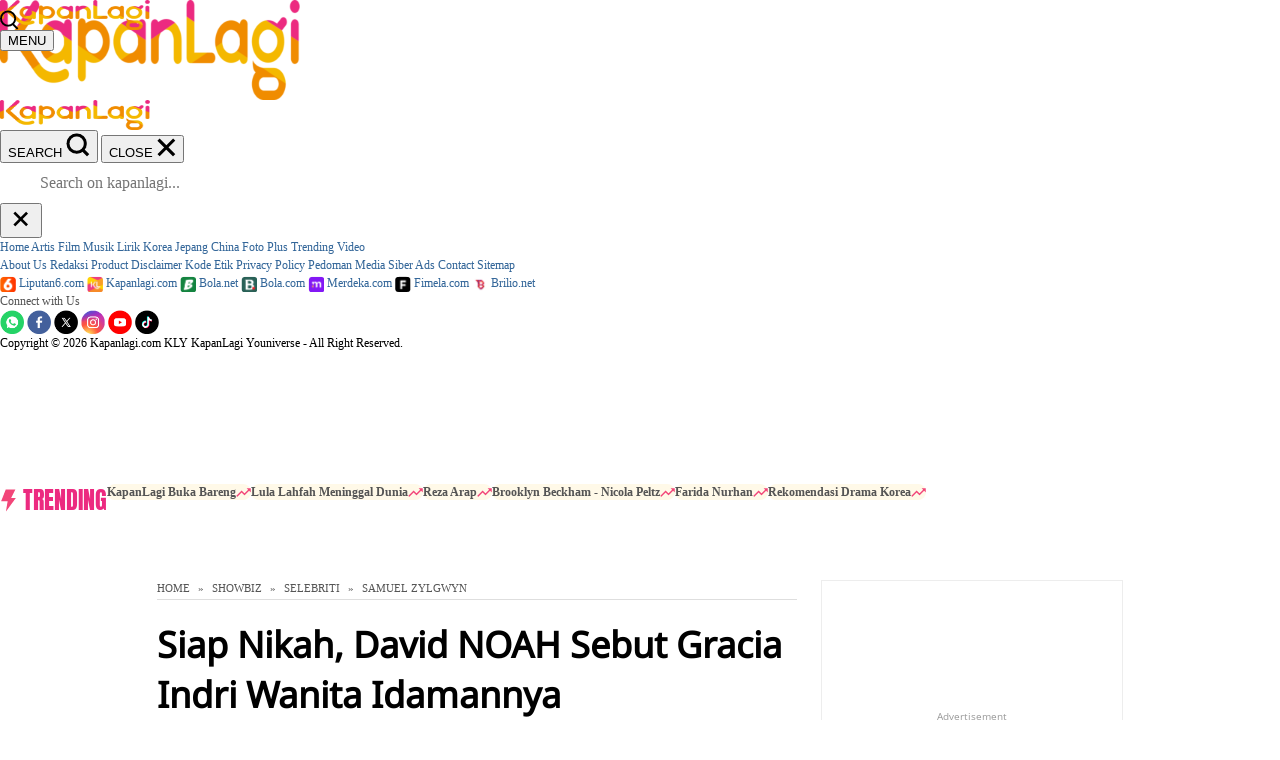

--- FILE ---
content_type: text/html; charset=UTF-8
request_url: https://www.kapanlagi.com/showbiz/selebriti/siap-nikah-david-noah-sebut-gracia-indri-wanita-idamannya-db455b.html
body_size: 38926
content:
<!DOCTYPE html>
<html lang="id" class="no-js desktop">
<head>
	<meta charset="utf-8" />
	<meta name="language" content="id" />
	<meta name="geo.country" content="id" />
	<meta name="geo.placename" content="Indonesia" />
	<meta http-equiv="Content-Language" content="In-ID" />
	<meta http-equiv="Content-Type" content="text/html; charset=utf-8">
	
	<title>Siap Nikah, David NOAH Sebut Gracia Indri Wanita Idamannya - KapanLagi.com</title>
	<meta name="description" content="David NOAH akhirnya menemukan wanita idamannya dalam sosok Gracia Indri." />
	<meta name="keywords" content="samuel zylgwyn, gracia indri, david noah, gracia indri dan david noah" />
	
	<meta name="robots" content="index, follow">
	<meta name="robots" content="max-snippet:-1, max-image-preview:large">
	<meta name="googlebot-news" content="index, follow" />
	<meta name="googlebot" content="index, follow" />
	
	
	<meta name="theme-color" content="#F6A22E"/>
	<meta http-equiv="Cache-Control" content="no-cache" />
	<meta http-equiv="Pragma" content="no-cache" />
	<meta http-equiv="Expires" content="Tue, 22 Jan 2013 02:30:01 GMT" />
	
	<meta property="fb:admins" content="1048538409"/>
	<meta property="fb:app_id" content="1105218146659076"/>
	<meta property="fb:pages" content="80704363246" />
	
	<meta property="og:url" content="https://www.kapanlagi.com/showbiz/selebriti/siap-nikah-david-noah-sebut-gracia-indri-wanita-idamannya-db455b.html" />
	<meta property="og:type" content="article" />
	<meta property="og:title" content="Siap Nikah, David NOAH Sebut Gracia Indri Wanita Idamannya" />
	<meta property="og:description" content="David NOAH akhirnya menemukan wanita idamannya dalam sosok Gracia Indri." />
	<meta property="og:image" content="https://cdns.klimg.com/resized/1200x600/p/headline/siap-nikah-david-noah-sebut-gracia-indr-db455b.jpg" />
	<meta property="og:site_name" content="KapanLagi.com" />
	<meta property="og:updated_time" content="2014-09-23T16:01:14+07:00">
	<meta property="article:modified_time" content="2014-09-23T16:01:14+07:00">
	<meta property="article:published_time" content="2014-09-22T21:21:00+07:00">
    
	<meta name="twitter:title" content="Siap Nikah, David NOAH Sebut Gracia Indri Wanita Idamannya" />
	<meta name="twitter:description" content="David NOAH akhirnya menemukan wanita idamannya dalam sosok Gracia Indri." />
	<meta name="twitter:image" content="https://cdns.klimg.com/resized/1200x600/p/headline/siap-nikah-david-noah-sebut-gracia-indr-db455b.jpg" />
	<meta name="twitter:card" content="summary_large_image" />
	<meta name="twitter:site" content="@kapanlagicom" />
	<meta name="twitter:creator" content="@KapanLagicom"/>
	<meta name="twitter:domain" content="kapanlagi.com"/>

	<link href="https://cdns.klimg.com/kapanlagi.com/v5/i/favicon.ico" rel="shortcut icon" />
	<link rel="manifest" href="/manifest.json">
	<link rel="dns-prefetch" href="https://cdns.klimg.com/" />
	<link rel="alternate" type="application/atom+xml" title="KapanLagi.com Atom Feed" href="https://www.kapanlagi.com/feed/entertainment.xml" />


	<link rel="canonical" href="https://www.kapanlagi.com/showbiz/selebriti/siap-nikah-david-noah-sebut-gracia-indri-wanita-idamannya-db455b.html">
			<link rel="alternate" type="application/rss+xml" href="https://www.kapanlagi.com/newsfeed/kategori-selebriti/" />
	    

	<link rel="dns-prefetch" href="https://placehold.it" />
	<link rel="dns-prefetch" href="https://cdns.klimg.com" />
	<link rel="dns-prefetch" href="https://a.kapanlagi.com" />
	<link rel="dns-prefetch" href="https://ads.pubmatic.com" />
	<link rel="dns-prefetch" href="https://www.facebook.com" />
	<link rel="dns-prefetch" href="https://adservice.google.com" />
	<link rel="dns-prefetch" href="https://connect.facebook.net" />
	<link rel="dns-prefetch" href="https://www.googletagservices.com" />

	<link rel="preconnect" href="https://www.google.com" />
	<link rel="preconnect" href="https://www.google.co.id/" />
	<link rel="preconnect" href="https://tpc.googlesyndication.com" />
	<link rel="preconnect" href="https://ajax.googleapis.com" crossorigin />

	<link rel="apple-touch-icon" href="https://cdns.klimg.com/kapanlagi.com/v5/i/channel/apple-touch-icon.png" />
	<link rel="apple-touch-icon" href="https://cdns.klimg.com/kapanlagi.com/v5/i/channel/apple-touch-icon-precomposed.png" />
	<link rel="apple-touch-icon" href="https://cdns.klimg.com/kapanlagi.com/v5/i/channel/apple-touch-icon-114x114-precomposed.png" />
	<link rel="apple-touch-icon" href="https://cdns.klimg.com/kapanlagi.com/v5/i/channel/apple-touch-icon-120x120-precomposed.png" />
	<link rel="apple-touch-icon" href="https://cdns.klimg.com/kapanlagi.com/v5/i/channel/apple-touch-icon-152x152-precomposed.png" />

	

<!--CSS-->
	<link id="defer-mainasset-css" type="text/css" href="https://cdns.klimg.com/a.kapanlagi.com/v5/css/10b/optimized/optimized-detail-defer.css" as="style" />
<noscript>
	<link rel="stylesheet" href="https://cdns.klimg.com/a.kapanlagi.com/v5/css/10b/optimized/optimized-detail-defer.css">
</noscript>

<!-- Style: mainbase; LastModified: 2026-01-23T09:44:17+07:00 -->
<style type="text/css">
	.crosslink-new{margin:25px 0}.crosslink-new h6{font-weight:bold;font-size:16px;color:#000;margin:0}.crosslink-new .btn-more,.crosslink-new .box-more{display:none}.list-crosslink{margin:0}.list-crosslink h2{margin:15px 0;font-size:20px;font-weight:500}.list-crosslink > li{margin-top:15px}.list-crosslink > li a{color:#2774c6;font-size:16px}.detail__crosslink{margin-top:30px;position:relative;margin-bottom:30px}.detail__crosslink::before{content:"";position:absolute;right:17px;top:17px;background-image:url('https://cdns.klimg.com/kapanlagi.com/v5/m/i/assets/img/right-arrow.svg');width:25px;height:25px;background-size:contain;background-repeat:no-repeat}.detail__crosslink a{border-radius:8px;border:solid 1px #ffc5cc;background-color:snow;display:block;padding:13px 17px;font-size:14px;font-weight:600;line-height:1.4;padding-right:45px;color:inherit;text-decoration:none}.detail__crosslink.-next{font-style:italic}.detail__crosslink.-next a{font-size:15px;padding:17px 22px 17px 27px}.detail__crosslink.-next::before{bottom:auto;top:22px;right:22px}.detail__crosslink.-next span{margin-top:2px;color:#f7546a;font-style:normal;display:block}
</style>
<!-- Style: essential-detailnews; LastModified: 2026-01-23T09:44:17+07:00 -->
<style type="text/css">
	html{color:#000;background:#fff;overflow-x:hidden}body{font-family:'Roboto',sans-serif}body,code,div,dl,dt,h2,h3,h4,h5,h6,p,ul{margin:0;padding:0}table{border-collapse:collapse;border-spacing:0}img{border:0}h2,h3,h4,h5,h6{font-size:100%;font-weight:400}ins{text-decoration:none}body,div,input{margin:0;padding:0;font-family:helvetica,arial,sans-serif;font-size:12px;color:#555;line-height:1.55em}body{margin:0;padding:0;background-color:#fff;background-image:url(https://cdns.klimg.com/kapanlagi.com/v5/i/channel/entertainment/sprite-bg.png);background-position:0 -532px;background-repeat:repeat-x}.clear{clear:both;line-height:1.2em}h1,h2,h3,h4,h5,h6{margin:0;padding:0}h1{font-size:24px;font-weight:700}h2{font-size:18px;font-weight:700}h5{font-size:12px;font-weight:700}a{color:#369;text-decoration:none}.text-uppercase,.text-uppercase a{text-transform:uppercase}@media print{.pagebreak{page-break-before:always;break-before:always}.no-print,.no-print *{display:none !important}.lazy{display:none}.lazy-loaded{display:initial}}#v5-container{width:996px!important;min-height:1000px;text-align:left;background-color:#fff;background-image:url(https://cdns.klimg.com/kapanlagi.com/v5/i/channel/entertainment/sprite-bg.png);background-position:0 -532px;background-repeat:repeat-x;overflow-x:hidden}#v5-announcement{text-align:center;background-color:#fff;color:#c00;display:none}#v5-content{position:relative;width:670px!important;width:650px;float:left;margin:8px 0;margin-left:8px;min-height:350px}#v5-rightcontent{width:302px;float:left;margin:8px}.newsdetail-categorylink{font-size:11px;color:#9d3f00}#v5-navigation{font-size:11px;padding-bottom:2px;border-bottom:1px solid #dedede;margin-bottom:8px}#v5-navigation a{color:#555}#v5-showcase1{width:300px;height:auto;border:1px solid #ededed;background-color:#fff;margin-bottom:8px;background-image:url(https://cdns.klimg.com/kapanlagi.com/v5/i/advertisement.png);background-position:center;background-repeat:no-repeat}#v5-showcase2{width:300px;border:1px solid #ededed;background-color:#fff;margin-bottom:8px;background-image:url(https://cdns.klimg.com/kapanlagi.com/v5/i/advertisement.png);background-position:center;background-repeat:no-repeat}#v5-marcommpromotion{background-color:#fff;margin-bottom:8px;background-position:center;background-repeat:no-repeat}html{overflow:-moz-scrollbars-vertical;overflow-x:hidden;overflow-y:scroll}html{background:#efefef;margin:0;padding:0;border:none}#v5-container,body{background-image:url(https://cdns.klimg.com/kapanlagi.com/v5/i/_bg2.png);background-position:0 0;background-repeat:repeat-x}.clearfix:after,.clearfix:before{display:table;content:" "}.clearfix:after,.clearfix:before{clear:both}.pull-right{float:right!important}.pull-left{float:left!important}.entertainment-detail-jsview{margin-bottom:10px}br.clear{clear:both;height:1px}img.pagging-head{width:100%}.pg-img-warper{text-align:center}.pagging-warper{overflow:hidden}.pg-img-warper{width:100%;overflow-x:hidden}.img-warper-head{color:#fff;background:#333}.img-warper-head span{color:#fff;background:#333;text-align:left;padding:0 10px;display:block}.img-warper-head{color:#fff;background:#333}.entertainment-detail-jsview{margin-bottom:10px}.kl-share16 *,.kl-share16 *:after,.kl-share16 *:before{-webkit-box-sizing:border-box;-moz-box-sizing:border-box;box-sizing:border-box}.kl-share16{margin:30px 0;overflow:hidden}.kl-share16.alignleft{text-align:left}.kl-share16.alignright{text-align:right}.kl-share16.aligncenter{text-align:center}.kl-share16 .list-share16{list-style:none;margin:0 -4px;padding:0;display:inline-block;height:auto}.kl-share16 .list-share16 > li{display:inline-block;vertical-align:middle;padding:0 4px}.kl-share16 .list-share16 > li a{background-size:38px;background-repeat:no-repeat;width:42px;height:42px;display:block;background-position:1px 1px}.kl-share16 .list-share16 > li .fb-share{background-image:url('https://cdns.klimg.com/kapanlagi.com/v5/i/m/socialtabs/klshare16icon-facebook_75.png')}.kl-share16 .list-share16 > li .tweet-share{background-size:39px;background-image:url('https://cdns.klimg.com/kapanlagi.com/v5/i/m/socialtabs/klshare16icon-xcorp.svg')}.kl-share16 .list-share16 > li .gplus-share{background-image:url('https://cdns.klimg.com/kapanlagi.com/v5/i/m/socialtabs/klshare16icon-gplus_75.png')}.kl-share16 .list-share16 > li .bbm-share{background-image:url('https://cdns.klimg.com/kapanlagi.com/v5/i/m/socialtabs/klshare16icon-bbm_75.png')}.kl-share16 .list-share16 > li .wa-share{background-image:url('https://cdns.klimg.com/kapanlagi.com/v5/i/m/socialtabs/klshare16icon-whatsapp_75.png')}.kl-share16 .list-share16 > li.count-share{padding-left:10px}.kl-share16 .list-share16 > li.count-share dt,.kl-share16 .list-share16 > li.count-share dd{font-family:Arial,Helvetica,sans-serif;margin:0;padding:0;display:block;line-height:1.1em}.kl-share16 .list-share16 > li.count-share dt{font-size:33px;color:#333;font-weight:bold}.kl-share16 .list-share16 > li.count-share dd{font-size:11px;color:#595959;letter-spacing:3px}.clearfix:after,.clearfix:before{display:table;content:" "}.clearfix:after{clear:both}img{border:0;vertical-align:middle}body{background:0 0;background-color:#fff}.header-all{font-family:'Oswald',sans-serif}.all-header{padding:20px 15px}.all-logo a{display:block}.all-search-box{border:1px solid #f49020;position:relative;width:305px;-webkit-border-radius:5px;-moz-border-radius:5px;border-radius:5px;margin-top:20px;margin-left:25px}.all-menu-navbar{margin:25px 0}.navbar-menu-box{background:#000;text-align:center;width:996px;z-index:1;height:40px}.list-navbar-kl{margin:0;padding:0;display:inline-block}.list-navbar-kl>li{float:left;list-style:none;position:relative}.list-navbar-kl>li>a{color:#fff;font-size:20px;font-family:'Oswald',sans-serif;padding:0 12px;text-decoration:none;position:relative;height:40px;display:table-cell;vertical-align:middle}.list-navbar-kl>li.active>a{color:#f49020}.list-navbar-kl>li.active>a{color:#f49020}.trending-box-new{padding:5px 15px;text-align:center;background:#ebebeb}.all-trending-tag{display:inline-block}.all-trending-tag h6{color:#000;display:inline-block;font-family:'Oswald',sans-serif;font-size:16px;font-weight:400;margin:0;padding:0 10px 0 0;float:none}.all-trending-tag h6 a{color:#000;text-decoration:none;font-size:16px;line-height:1.6em}.list-trending-tag{display:inline-block;height:18px;margin:-2px 0;width:auto;max-width:830px;overflow:hidden;padding:0}.list-trending-tag>li{list-style:none;float:left;margin-left:10px}.list-trending-tag>li:first-child{margin:0}.list-trending-tag>li a{display:block;font-family:'Oswald',sans-serif;color:#03496d;font-size:15px;text-decoration:none;line-height:1.2em}#v5-container{background:0 0;background-color:#fff}#v8-leaderboard{text-align:center;width:100%;display:none}#v5-content.v6-content{width:640px!important;margin-left:15px}#v5-rightcontent{float:right;margin-right:15px}.list-inline,.list-unstyled{margin:0;padding:0;list-style:none}.box-right *,.kl-content *{font-family:'Noto Sans',sans-serif}.kl-content div{color:#000}.content-detail{width:640px}.headline-detail>h1{font-weight:700;font-size:36px;line-height:1.4em;margin:20px 0}.col-dt-headline{display:table;width:100%;margin-bottom:30px}.col-dt-headline #kl-social-share,.col-dt-headline .col-dt-left{display:table-cell;vertical-align:middle;width:100%}.col-dt-headline #kl-social-share{width:1%;padding-left:15px}.col-dt-headline #kl-social-share .kl-share16{margin:0}.col-dt-headline #kl-social-share .kl-share16 .list-share16{white-space:nowrap;display:block}.col-dt-left .date-post,.col-dt-left .reporter{font-size:14px;color:#a1a1a1;display:block;line-height:1.8em}.list-trending li .title-trending{padding-left:15px}.nobr,nobr{white-space:nowrap}.related-topics li{float:left;margin:5px 10px 5px 0}.list-tag li:last-child{margin-right:0}.related-topics li:last-child{margin-right:10px}.list-tag li h2{font-weight:400;font-size:13px}.list-tag li a{display:block;padding:5px 12px;background:#ececec;color:#333;border-radius:5px}.body-paragraph{font-size:16px;color:#333!important;line-height:1.8em}.body-paragraph ul{padding-left:40px}.body-paragraph img{max-width:100%;height:auto}.body-paragraph p{font-size:16px;color:#333;line-height:1.8em;margin:20px 0}.body-paragraph .pull-left p,.body-paragraph .pull-right p{margin:0;font-size:14px}.box-detail{margin:28px 0}.box-detail>h5{font-weight:700;font-size:22px;color:#333;margin-bottom:20px}.box-detail-paragraph>h5{color:#000}.onelinemore-content{display:table-cell;vertical-align:middle;width:100%}.onelinemore-button{display:none;vertical-align:middle}.morestories{margin-top:40px}#tag-more{display:table-cell;vertical-align:middle}.list-stories li{margin-bottom:35px}.list-stories li:first-child{margin-top:10px}.list-stories li .deskrip-right h2{font-size:18px}.list-stories li .deskrip-right h2>a{color:#000}.deskrip-right,.img-left{display:table-cell;vertical-align:top}.deskrip-right{padding-left:15px}.link-kategori{color:#fd9800;display:table;font-size:14px;line-height:1em;margin-bottom:5px}.deskrip-right h2{font-size:14px;font-weight:400;line-height:1.5em}.box-right{margin:25px 0}.box-right .title-border{font-size:30px;color:#fd9800;border-bottom:3px solid #ee3a81;line-height:1.8em}.list-trending li{display:table;width:100%;border-bottom:1px solid #ececec}.list-trending li a{padding:15px 10px;display:block}.list-trending li .number,.list-trending li .title-trending{display:table-cell;vertical-align:middle}.list-trending li .number{font-size:30px;color:#FD9800;font-weight:700}.list-trending li .title-trending{display:table-cell;vertical-align:middle}.list-trending li .title-trending{font-size:16px;color:#000;line-height:1.5em}.v2-rekomendasi li{margin:30px 0}.v2-rekomendasi li .img-block{position:relative;display:block}.v2-rekomendasi li .img-block>img{width:100%}.v2-rekomendasi li .deskrip-bottom{background:#fff;margin:0 15px;margin-top:-20px;position:relative;z-index:10;padding:5px 13px}.v2-rekomendasi li .deskrip-bottom a{font-size:17px;color:#000;line-height:1.5em}.nativevideos-slotv2 *,.nativevideos-slotv2 :after,.nativevideos-slotv2 :before{-webkit-box-sizing:border-box;-moz-box-sizing:border-box;box-sizing:border-box}.nativevideos-slotv2{width:100%;margin-top:25px}.nativevideos-slotv2 .slot-img,.nativevideos-slotv2 .slot-native-lg,.swiper-native .swiper-slide>a{display:block;position:relative}.nativevideos-slotv2 .slot-native-lg .slot-deskrip{padding:15px 0}.nativevideos-popup{width:100%;height:100%;display:none;position:fixed;top:0;left:0;background:rgba(0,0,0,.5);z-index:9999}.nativevideos-slotv2 .slot-iframe{position:relative;width:100%;height:372px}.nativevideos-slotv2 .slot-iframe>iframe{position:absolute;top:0;left:0;width:100%;height:100%;border:0;background:0 0}.nativevideos-slotv2 .slot-native-lg .slot-deskrip>p{font-family:'Noto Sans',sans-serif;line-height:normal;color:#000;font-weight:700;font-size:18px;margin:0}.all-header{padding:20px 25px}.all-header .all-logo img{width:200px;height:55px}.all-search-box{width:400px;margin-left:0;border:none;margin-top:7px;margin-right:10px}.all-menu-navbar{margin:10px 0 25px 0}.list-navbar-kl>li>a{font-size:18px}.all-trending-tag h6,.all-trending-tag h6 a{font-size:15px}.v6-footer{text-align:center;padding:30px 15px;padding-bottom:20px;background:#f6a729;background:-moz-linear-gradient(left,#f6a729 0,#f68c29 100%);background:-webkit-gradient(left top,right top,color-stop(0,#f6a729),color-stop(100%,#f68c29));background:-webkit-linear-gradient(left,#f6a729 0,#f68c29 100%);background:-o-linear-gradient(left,#f6a729 0,#f68c29 100%);background:-ms-linear-gradient(left,#f6a729 0,#f68c29 100%);background:linear-gradient(to right,#f6a729 0,#f68c29 100%)}.v6-footer>ul{list-style:none;margin:0;padding:0}.v6-footer .sosmed-footer{display:table;margin:25px auto}.v6-footer .sosmed-footer>li{display:table-cell;padding:0 10px}.v6-footer .sosmed-footer>li .img-sf{display:block;width:27px;height:27px;background-image:url(https://cdns.klimg.com/kapanlagi.com/v5/i/channel/entertainment/h2-account.png);background-repeat:no-repeat}.v6-footer .sosmed-footer>li .img-sf.account{width:26px}.v6-footer .sosmed-footer>li .img-sf.facebook{background-image:url(https://cdns.klimg.com/kapanlagi.com/v5/i/channel/entertainment/h2-facebook.png);width:28px}.v6-footer .sosmed-footer>li .img-sf.twitter{background-image:url(https://cdns.klimg.com/kapanlagi.com/v5/i/channel/entertainment/h2-xcorp.png)}.v6-footer .sosmed-footer>li .img-sf.googleplus{background-image:url(https://cdns.klimg.com/kapanlagi.com/v5/i/channel/entertainment/h2-googleplus.png)}.v6-footer .sosmed-footer>li .img-sf.instagram{background-image:url(https://cdns.klimg.com/kapanlagi.com/v5/i/channel/entertainment/h2-instagram.png);width:26px}.v6-footer .sosmed-footer>li .img-sf.rss{background-image:url(https://cdns.klimg.com/kapanlagi.com/v5/i/channel/entertainment/h2-rss.png)}.v6-footer .sosmed-footer>li .img-sf.mail{background-image:url(https://cdns.klimg.com/kapanlagi.com/v5/i/channel/entertainment/h2-mail.png)}.v6-footer .sosmed-footer>li .img-sf.youtube{background-image:url(https://cdns.klimg.com/kapanlagi.com/v5/i/channel/entertainment/h2-youtube.png);width:28px}.v6-footer .list-bottom-footer{display:table;margin:15px auto}.v6-footer .list-bottom-footer>li{display:table-cell;vertical-align:middle}.v6-footer .list-bottom-footer>li>a{font-size:12px;font-weight:700;color:#fff;display:block;padding:0 10px;font-family:'Noto Sans',sans-serif}.v6-footer .copyright{font-family:Arial,sans-serif;font-size:12px;color:#fff}.kl-share16 .list-share16 > li .fb-share{background-image:url('https://cdns.klimg.com/kapanlagi.com/v5/i/socialtabs/klshare16icon-facebook_45.png')}.kl-share16 .list-share16 > li .tweet-share{background-image:url('https://cdns.klimg.com/kapanlagi.com/v5/i/socialtabs/klshare16icon-xcorp.svg')}.kl-share16 .list-share16 > li.count-share dd{font-size:12px;color:#858585;letter-spacing:3px}.list-crosslink li h2{font-size:16px;font-weight:normal}.np-left{float:left;display:table;width:300px;height:200px}.np-left .img-200,.np-left .img-100{display:table-cell;vertical-align:top}.np-left .img-100 > a{display:block}.np-left .img-100 .img-overlay{position:relative}.np-left .img-100 .np-number{position:absolute;top:0;right:0;bottom:0;left:0;background:rgba(0,0,0,0.5)}.np-left .img-100 .number-middle{display:table;width:100%;height:100%;text-align:center}.np-left .img-100 .number-middle > span{line-height:normal;font-size:30px;font-weight:700;color:#FFF;display:table-cell;vertical-align:middle}.np-right{float:right;display:table;width:340px;height:200px}.np-right .np-title{background:#252525}.np-right .np-arrow{background:#252525;padding:0 30px}.np-right .np-title a{font-size:20px;font-weight:700;position:relative;padding:0 15px;line-height:1.5em;color:#FFF;display:block}.onelinemore-content{display:table-cell;vertical-align:middle;width:100%}.onelinemore-button{display:none;vertical-align:middle}.morestories{margin-top:40px}#tag-more,.np-right .np-middle{display:table-cell;vertical-align:middle}.list-crosslink li{margin-top:15px}.kl-share16 .list-share16 > li.count-share dt,.kl-share16 .list-share16 > li.count-share dd{font-family:Arial,Helvetica,sans-serif;margin:0;padding:0;display:block;line-height:1.1em}.detail-head-img,.related-artists,.body-paragraph .img-detail{margin:20px 0}.related-artists > h6,.related-artists > .list-tag{display:table-cell;vertical-align:top}.list-trending li .title-trending{padding-left:15px}.related-artists > .list-tag{padding-left:10px}.related-artists > h6{font-weight:700;font-size:16px;padding:10px 0px 10px 0px;color:#333}.related-artists > h6{width:auto}nobr,.nobr{white-space:nowrap}.related-artists li,.related-topics li{float:left;margin:5px 10px 5px 0px}.list-tag li:last-child{margin-right:0}.related-artists li:last-child,.related-topics li:last-child{margin-right:10px}.list-tag li h2{font-weight:normal;font-size:13px}.list-tag li a{display:block;padding:5px 12px;background:#ECECEC;color:#333;border-radius:5px}.body-paragraph{font-size:16px;color:#333 !important;line-height:1.8em}.body-paragraph ul,ol{padding-left:40px}.body-paragraph img{max-width:100%;height:auto}.body-paragraph p{font-size:16px;color:#333;line-height:1.8em;margin:20px 0}.body-paragraph .pull-left p,.body-paragraph .pull-right p{margin:0;font-size:14px}#fancybox-close{position:absolute;top:15px;right:15px;width:49px;height:20px;background-color:#fc6800;cursor:pointer;z-index:10000;display:none;vertical-align:middle;text-align:center;color:#ffffff;font-size:14px;padding:5px;text-decoration:none}.commentsbox{margin-bottom:35px}.create-commentsbox{display:table;margin:0 auto;font-family:'Open Sans',sans-serif;font-weight:bold;font-size:15px;padding:10px 15px;border:1px solid #000;color:#000;border-radius:5px}.create-commentsbox:after{content:' ';display:inline-block;width:17px;height:17px;background-image:url('https://cdns.klimg.com/kapanlagi.com/v5/i/channel/entertainment/dropdown-commentsbox.png');background-repeat:no-repeat;background-position:-14px 7px;margin-left:5px}.create-commentsbox:hover{background-color:rgb(253,152,0);border:1px solid #fff;color:#fff}.create-commentsbox:hover:after{background-position:0px 7px}#tag-more,.np-right .np-middle{display:table-cell;vertical-align:middle}.box-detail .komentar{display:none}.label-advrep{margin-top:20px;display:inline-block}.container25 .label-advrep{margin-left:0px}.label-advrep > span{padding:3px 6px;background-color:#f7941d;font-size:12px;font-weight:bold;color:#fff}.editorial-promotion{background-color:#F5F5F5;padding:5px 15px;margin-top:5px;margin-bottom:5px;font-family:var(--font-family-noto-sans,'Noto Sans','Noto Sans-fallback',sans-serif)}.editorial-promotion a{color:var(--color-blue,#1044E0)}.news-img{display:block;margin-top:10px;margin-bottom:10px}.news-img-withcaption{border-bottom:1px solid #c7c7c7;text-align:center;width:100%;font-weight:bold}.news-img-withcaption > .news-img-caption,.news-img-withcaption > img{display:inline-block}.v7-top-10-lyric{margin:15px 0;width:100%}.v7-top-10-lyric .title-top-10-lyric{color:#fd9800}.v7-top-10-lyric .title-top-10-lyric a{color:#fd9800}.v7-top-10-lyric ul{list-style:none outside none}.v7-top-10-lyric li{border-bottom:1px solid #DDDDDD;height:auto;margin-top:10px;padding-bottom:10px}.v7-top-10-lyric ul li a{font-size:16px;color:#000;line-height:1.5em}
</style>
	<style type="text/css">
	div#div-gpt-ad-mgid-inarticle-placeholder{
		background: #F5F5F5;
		padding-bottom: unset !important;
		min-height: 375px;
	}
	div#div-gpt-ad-mgid-underarticle-placeholder{
		background: #F5F5F5;
		padding-bottom: unset !important;
		min-height: 550px;
	}
	</style>
	<!--ENDOFCSS-->

<!--JS-->
	<script type="text/javascript" src="https://cdns.klimg.com/a.kapanlagi.com/v5/js/10e/detail2cols/entertainment.js" defer crossorigin="anonymous"></script>
		<!-- Preload loader -->
<script type="text/javascript">
	(function(doc, id){
		var thelink = doc.getElementById(id);
		var href = thelink.href;
		if(!thelink || !href){return;};
		
		var stylesheet = doc.createElement('link');
		stylesheet.rel = 'stylesheet';
		stylesheet.href = href;
		stylesheet.id = id;
		
		thelink.parentNode.replaceChild(stylesheet, thelink);
	})(document, 'defer-mainasset-css');
</script>
<!-- Endof Preload loader -->
<!--ENDOFJS-->

<style>
	.async-hide { opacity: 0 !important}
</style>

<!--BEGIN KLY GLOBAL OBJECT-->
	<script type="text/javascript">    
	window.kly = {};
	window.kly.env = "production";
	window.kly.baseAssetsUrl = "";
	window.kly.gtm = {
		"adblockExists": false,
		"articleId": 490863,
		"articleTitle": "Siap Nikah, David NOAH Sebut Gracia Indri Wanita Idamannya",
		"category": "article",
		"editors": "Trian Sulaiman",
		"editorialType": "editorial",
		"embedVideo": "",
		"pageTitle": "Siap Nikah, David NOAH Sebut Gracia Indri Wanita Idamannya - KapanLagi.com",
		"publicationDate": "2014-09-22",
		"publicationTime": "21:21:00",
		"subCategory": "Showbiz",
		"subSubCategory": "Selebriti",
		"tag": "Gracia Indri Dilamar David NOAH|Perkawinan Selebriti",
		"authors": {
			"type": "editor",
			"names": "Trian Sulaiman"
		},
		"numberOfWords": 163,
		"enabled": true,
		"log": false,
		"imageCreation": false,
		"type": "TextTypeArticle",
		"videos": "",
		"partner": "",
		"isSEO": false,
		"contributors": "",
		"reporters": "Mathias Purwanto",
		"photographers": "",
		"brand": "",
		"content_ai": 0,
		"isTableOfContent": false,
		"login_status": "",
		"special_content_id": ""
	};
	window.kly.visitor = {
		"title": "Siap Nikah, David NOAH Sebut Gracia Indri Wanita Idamannya",
		"publicationDate": "2014-09-22",
		"publicationTime": "21:21:00",
		"tag": [
			"gracia indri dilamar david noah",
			"perkawinan selebriti"
		],
		"subCategory": "Showbiz",
		"subSubCategory": "Selebriti",
		"type": "TextTypeArticle",
		"pageType": "ReadPage",
		"platform": "Desktop",
		"gaid": "",
		"age": "",
		"gender": "",
		"site": "Kapanlagi",
		"login_status": ""
	};
	window.kly.platform = "Desktop";
	window.kly.pageType = "ReadPage";
	window.kly.channel = {
		"id": "",
		"name": "Showbiz",
		"full_slug": "\/showbiz\/"
	};
	window.kly.category = {
		"id": 46,
		"name": "Selebriti",
		"full_slug": "\/showbiz\/selebriti\/"
	};
	window.kly.article = {
		"id": 490863,
		"title": "Siap Nikah, David NOAH Sebut Gracia Indri Wanita Idamannya",
		"type": "TextTypeArticle",
		"shortDescription": "David NOAH akhirnya menemukan wanita idamannya dalam sosok Gracia Indri.",
		"keywords": "Samuel Zylgwyn, Gracia Indri, David NOAH, Gracia Indri Dilamar David NOAH, Perkawinan Selebriti",
		"main_keyword": "Gracia Indri Dilamar David NOAH",
		"isAdvertorial": false,
		"isMultipage": false,
		"isAdultContent": false,
		"verifyAge": false,
		"publishDate": "2014-09-22 21:21:00"
	};
	window.kly.site = "Kapanlagi";
	window.kly.related_system = "tag";
	window.kly.multiplePageCount = 1;

</script>
<!--ENDOF KLY GLOBAL OBJECT-->

	<!-- Start of Ahoy -->
	<script>
	window.ahoyUserDefinedConfig = {
		sendBatch: true,
		environment: 'production',
		plentyHostnameProduction: 'https://cdp.vidio.com',
		plentyHostnameStaging: 'https://cdp.int.vidio.com'
	};
	var urlParams = new URLSearchParams(window.location.search);
	</script>
	<script src="https://static-web.prod.vidiocdn.com/ahoy/ahoy-falcon-2022-01-13-02-35-43.js" defer crossorigin="anonymous"></script>
	<script id="embed-internal" src="https://personalization.vidio.com/embed-internal.8324be04cc0adb1be9165f1847ed900281851c7a.js?enable_ptid=false" crossorigin="anonymous" defer>
	</script>
	<!-- End of Ahoy -->
	<script async src="https://securepubads.g.doubleclick.net/tag/js/gpt.js"></script>
	<script async src="https://cdns.klimg.com/d.kapanlaginetwork.com/banner/asset/prebid/adapter.js?cb=7887da81"></script>

	<!-- Google Tag Manager -->
	<script>(function(w,d,s,l,i){w[l]=w[l]||[];w[l].push({'gtm.start':
	new Date().getTime(),event:'gtm.js'});var f=d.getElementsByTagName(s)[0],
	j=d.createElement(s),dl=l!='dataLayer'?'&l='+l:'';j.async=true;j.src=
	'https://www.googletagmanager.com/gtm.js?id='+i+dl;f.parentNode.insertBefore(j,f);
	})(window,document,'script','dataLayer','GTM-5Q9XWN9');</script>
	<!-- End Google Tag Manager -->	<!-- Facebook Pixel Code -->
<script type="text/javascript">
(function(window){
	var jsInit = function(){
		if(window.kly.facebookPixelInitialized){return;};
		window.kly.facebookPixelInitialized = true;
		
		!function(f,b,e,v,n,t,s){
		if(f.fbq)return;n=f.fbq=function(){n.callMethod?
		n.callMethod.apply(n,arguments):n.queue.push(arguments)};if(!f._fbq)f._fbq=n;
		n.push=n;n.loaded=!0;n.version='2.0';n.queue=[];t=b.createElement(e);t.async=!0;
		t.src=v;s=b.getElementsByTagName(e)[0];s.parentNode.insertBefore(t,s)
		}(window,document,'script','https://connect.facebook.net/id_ID/fbevents.js');
		
		window.fbq('init', '1178703115477182', {
			em: 'insert_email_variable,'
		});
		window.fbq('track', 'PageView');
		window.removeEventListener('scroll', jsInit);
	};
	window.addEventListener('scroll', jsInit);
})(window);
</script>
<noscript><img height="1" width="1" style="display:none"
src="https://www.facebook.com/tr?id=1178703115477182&ev=PageView&noscript=1"
/></noscript>
<!-- End Facebook Pixel Code -->

	<style type="text/css">
	div.advertisement-placeholder{
		text-align: center;
		padding-bottom: 20px;
		display: flex;
		flex-direction: column;
		justify-content: center;
	}
	div.advertisement-text > * {
		margin: 0;
		font-family: Open Sans; 
		font-style: normal; 
		font-weight: normal; 
		font-size: 10px; 
		line-height: 20px; 
		color: #999999;
	}
	div.advertisement-banner{
		margin: 0px auto;
	}
	div#div-gpt-ad-sc-placeholder, div#div-gpt-ad-sc2-placeholder, div#div-gpt-ad-sc-paging-placeholder{
		min-height: 270px;
	}
	div#div-gpt-ad-billboard-placeholder{
		background: #F5F5F5;
		padding-bottom: unset !important;
		height: 200px;
	}
	div#div-gpt-ad-lb-placeholder{
		background: #F5F5F5;
		padding-bottom: unset !important;
		min-height: 100px;
	}
	</style>

	<link rel="preload" href="https://cdns.klimg.com/a.kapanlagi.com/v6/css/fonts/anton-v27-latin-regular.woff2" as="font" type="font/woff2" crossorigin>
	<link rel="preload" href="https://cdns.klimg.com/a.kapanlagi.com/v6/css/fonts/noto-sans-v42-latin-regular.woff2" as="font" type="font/woff2" crossorigin>
	<link rel="preload" href="https://cdns.klimg.com/a.kapanlagi.com/v6/css/fonts/inter-v20-latin-regular.woff2" as="font" type="font/woff2" crossorigin>	
	<link rel="stylesheet" href="https://cdns.klimg.com/a.kapanlagi.com/v6/css/1.04/desktop-fonts.css" crossorigin="anonymous">
	<link rel="stylesheet" href="https://cdns.klimg.com/a.kapanlagi.com/v6/css/1.04/vendor/swiper-bundle.min.css" crossorigin="anonymous" />
	<link rel="stylesheet" href="https://cdns.klimg.com/a.kapanlagi.com/v6/css/1.04/sass/libs/tailwind.min.css" crossorigin="anonymous">

	<!--add font-newglobal, remove backtotop, ovveride #v5-container, remove style base ESSENTIAL HOMEPAGE -->
	<style>
        body.expand{
            background-color: white
        }
        .header25, 
        .footer25{
            color: black;
        }
        .header25-collapse{
            z-index: 99999;
        }
		.header25 > .container25,
		.header25 > .container25 div,
		.footer25 > .container25,
		.footer25 > .container25 div{
			margin: revert-layer;
			padding: revert-layer;
			font-size: revert-layer;
			color: revert-layer;
			line-height: revert-layer;
			font-family: revert-layer;
		}
        .header25 a, .header25 a:hover,
        .footer25 a, .footer25 a:hover{
            color: revert-layer;
            text-decoration: revert-layer;
        }
        /*ads fixed*/
        .footer25{
            padding-bottom: 120px;
        }
        #div-gpt-ad-bottomfrm-placeholder{
            position: fixed !important;
            left: 0;
            width: 100%;;
        }
        #v7-searchlyrics{
            height: 82px;
        }
		#v7-music-headline.music-new-headline ul > li{
			height: 100%;
		}
    </style>
	<style>
        html {
            background-color: inherit;
        }
        body, div, input{
            margin: revert-layer;
            padding: revert-layer;
            font-size: revert-layer;
            color: revert-layer;
            line-height: revert-layer;
            font-family: revert-layer;
        }
        h1, h2, h3, h4, h5, h6{
            font-size: revert-layer;
            font-weight: revert-layer;
            margin: revert-layer;
            line-height: revert-layer;
        }
        #v5-container {
            width: 100% !important;
            max-width: 996px;
            margin: 0 auto;
            font-family: inherit;
        }
        img {
            display: inline-block;
        }
        .img-left img, 
        .deskrip-right img {
            max-width: max-content;
        }
        .v8-back-to-top {
            display: none !important;
        }
        body .gsib_a {
            background: none!important;
        }
        .gsc-search-button-v2::after {
            content: "CARI";
            display: none;
        }
	</style>
	<style>
		.col-lirik a{
			display: flex;
		}
		.lirik-populer .col-lirik ol li img{
			width: 50px;
			height: 50px;
			object-fit: cover;
		}
		#content-dangdut .head-slide .swiper-container{
			height: auto;
		}
		#v6-tags-populer > #tagli > a {
            width: 180px;
            flex-shrink: 0;
        }
	</style>
</head>
<body>
	<!-- Google Tag Manager (noscript) -->
<noscript><iframe src="https://www.googletagmanager.com/ns.html?id=GTM-5Q9XWN9" height="0" width="0" style="display:none;visibility:hidden"></iframe></noscript>
<!-- End Google Tag Manager (noscript) -->
	<!--ANNOUNCEMENT-->
	<div id="v5-announcement">
		<!--DFP BILLBOARD CODE-->
<div id="div-gpt-ad-billboard-placeholder" class="advertisement-placeholder">
	<div id="div-gpt-ad-kapanlagi-billboard-oop" class="advertisement-banner"></div>
</div>
<!--END DFP BILLBOARD CODE-->

	</div>
	<!--ENDOFANNOUNCEMENT-->	
	
	<!--header-->
    <header class="header25 group off" id="headerFixed"> 
        <div class="container25">

            <div class="header25-fixed transition group-[.stick]:fixed group-[.stick]:backdrop-blur-lg group-[.stick]:z-20 group-[.stick]:bg-white/70">
                <div class="header25-fixed-navbar container25">
					<div class="header25-navbar-logo opacity-0 transition group-[.stick]:opacity-100 group-[.off]:opacity-100">
						<!-- Startof Main Logo -->
<a id="top_kl_logo" class="navbar-brand header-logo channel-showbiz" aria-label="Logo KapanLagi" href="https://www.kapanlagi.com">
	<img class="noautoloading object-contain" width="150" height="30" alt="KapanLagi" src="https://cdns.klimg.com/kapanlagi.com/v5/i/channel/entertainment/KLlogoClean.png" />
</a>
<!-- Endof Main Logo -->
				</div>
                    <div class="header25-fixed-navbar-row">
                        <button class="header25-fixed-navbar-row-btn font-head text-xl hover:text-primary" id="hamburgerBtn" data-target-open="header25Collapse" type="button">MENU</button>
                    </div>
                </div>
            </div>

			<h3 class="header25-logoBig group-[.off]:hidden">
				<!-- Startof Main Logo -->
<a id="top_kl_logo" class="navbar-brand header-logo channel-showbiz" aria-label="Logo KapanLagi" href="https://www.kapanlagi.com">
	<img class="noautoloading object-contain" width="300" height="100" alt="KapanLagi" src="https://cdns.klimg.com/kapanlagi.com/v5/i/channel/entertainment/KLlogoClean.png" />
</a>
<!-- Endof Main Logo -->
			</h3>

            <div class="header25-collapse translate-x-full transition duration-500 group bg-fourth" id="header25Collapse">
                <div class="header25-collapse-main container25">
                    <div class="header25-collapse-main-navbar bg-fourth">
                        <a class="header25-collapse-main-navbar-logo" href="https://www.kapanlagi.com"><img src="https://cdns.klimg.com/kapanlagi.com/v5/i/images/logo.png" alt="image" width="150" height="30" class="object-contain"></a>
                        <div class="header25-collapse-main-navbar-row">
                            <button class="header25-collapse-main-navbar-row-btn font-head text-xl" id="searchBtn" data-target-open="searchCollapse" type="button">
                                SEARCH
                                <svg width="24" height="24" viewBox="0 0 24 24" fill="none" xmlns="http://www.w3.org/2000/svg">
                                    <path d="M23.2378 21.0631L17.6845 15.5099L15.4622 17.7322L21.0154 23.2854L23.2378 21.0631Z" fill="currentColor"/>
                                    <ellipse cx="10.6831" cy="10.5827" rx="8.68307" ry="8.68317" stroke="black" stroke-width="3"/>
                                </svg>
                            </button>
                            <button class="header25-collapse-main-navbar-row-btn font-head text-xl" id="hamburgerBtnClose" data-target-close="header25Collapse" type="button">
                                CLOSE
                                <svg width="19" height="19" viewBox="0 0 19 19" fill="none" xmlns="http://www.w3.org/2000/svg">
                                    <path d="M2.68407 18.2886L18.2404 2.73223L16.0181 0.509889L0.461731 16.0662L2.68407 18.2886Z" fill="currentColor"/>
                                    <path d="M18.2403 16.0663L2.68393 0.509905L0.461594 2.73224L16.0179 18.2886L18.2403 16.0663Z" fill="currentColor"/>
                                </svg>
                            </button>
                        </div>
                        <form class="header25-collapse-main-navbar-search absolute transition -translate-y-full flex items-center justify-between bg-fourth gap-x-2 inset-0 border-b" id="searchCollapse">
                            <link rel="stylesheet" type="text/css" href="https://cdns.klimg.com/a.kapanlagi.com/v5/css/sass/libs/components/gsc.css">
                            <div class="header25-gsc">
                                <script async src="https://cse.google.com/cse.js?cx=001561947424278099921:ob4zpl7smv0"></script>
                                <script>
                                    function updatePlaceholder() {
                                        const input = document.querySelector('input.gsc-input');
                                        if (input) {
                                            input.placeholder = "Search on kapanlagi...";
                                        }
                                    }
                                    window.addEventListener('load', updatePlaceholder);
                                </script>
                                <gcse:searchbox-only resultsUrl="https://search.kapanlagi.com"></gcse:searchbox-only>
                            </div>
                            <button type="button" class="shrink-0" id="searchbBtnClose" data-target-close="searchCollapse">
								<svg width="26" height="26" viewBox="0 0 26 26" fill="none" xmlns="http://www.w3.org/2000/svg">
									<path d="M7.2714 20.2728L19.9993 7.54489L18.181 5.72661L5.45312 18.4545L7.2714 20.2728Z" fill="currentColor"/>
									<path d="M19.9999 18.4545L7.27199 5.7266L5.45372 7.54488L18.1816 20.2728L19.9999 18.4545Z" fill="currentColor"/>
								</svg>
                            </button>
                        </form>						
                    </div>
                    <div class="header25-collapse-main-body" data-feature-name="panel_menu_view">
                        <div class="header25-collapse-main-body-nav font-head text-4xl *:hover:text-primary *:hover:after:text-black">
                                                        
                                                         
                            <a href="https://www.kapanlagi.com/" data-datalayer='{"event":"click","feature_name":"panel_menu","feature_position":1,"feature_caption":"Home","feature_sub_category":"root"}' class="">Home</a>                             
                                                         
                            <a href="https://www.kapanlagi.com/showbiz/selebriti/" data-datalayer='{"event":"click","feature_name":"panel_menu","feature_position":2,"feature_caption":"Artis","feature_sub_category":"showbiz"}' class="active">Artis</a>                             
                                                         
                            <a href="https://www.kapanlagi.com/showbiz/film/" data-datalayer='{"event":"click","feature_name":"panel_menu","feature_position":3,"feature_caption":"Film","feature_sub_category":"showbiz"}' class="">Film</a>                             
                                                         
                            <a href="https://musik.kapanlagi.com/" data-datalayer='{"event":"click","feature_name":"panel_menu","feature_position":4,"feature_caption":"Musik","feature_sub_category":"musik"}' class="">Musik</a>                             
                                                         
                            <a href="https://lirik.kapanlagi.com/" data-datalayer='{"event":"click","feature_name":"panel_menu","feature_position":5,"feature_caption":"Lirik","feature_sub_category":"lirik"}' class="">Lirik</a>                             
                                                         
                            <a href="https://www.kapanlagi.com/korea/" data-datalayer='{"event":"click","feature_name":"panel_menu","feature_position":6,"feature_caption":"Korea","feature_sub_category":"korea"}' class="">Korea</a>                             
                                                         
                            <a href="https://www.kapanlagi.com/jepang/" data-datalayer='{"event":"click","feature_name":"panel_menu","feature_position":7,"feature_caption":"Jepang","feature_sub_category":"jepang"}' class="">Jepang</a>                             
                                                         
                            <a href="https://www.kapanlagi.com/china/" data-datalayer='{"event":"click","feature_name":"panel_menu","feature_position":8,"feature_caption":"China","feature_sub_category":"china"}' class="">China</a>                             
                                                         
                            <a href="https://www.kapanlagi.com/foto/" data-datalayer='{"event":"click","feature_name":"panel_menu","feature_position":9,"feature_caption":"Foto","feature_sub_category":"foto"}' class="">Foto</a>                             
                                                         
                            <a href="https://plus.kapanlagi.com/" data-datalayer='{"event":"click","feature_name":"panel_menu","feature_position":10,"feature_caption":"Plus","feature_sub_category":"plus"}' class="">Plus</a>                             
                                                         
                            <a href="https://www.kapanlagi.com/trending/" data-datalayer='{"event":"click","feature_name":"panel_menu","feature_position":11,"feature_caption":"Trending","feature_sub_category":"trending"}' class="">Trending</a>                             
                                                         
                            <a href="https://video.kapanlagi.com/" data-datalayer='{"event":"click","feature_name":"panel_menu","feature_position":12,"feature_caption":"Video","feature_sub_category":"video"}' class="">Video</a>                             
                                                        
                        </div>
                    </div>                        <div class="footer25">
                        <div class="footer25-top font-head *:hover:text-primary">
							<a href="https://company.kapanlagi.com/">About Us</a>
                            <a href="https://company.kapanlagi.com/redaksi/">Redaksi</a>
                            <a href="https://company.kapanlagi.com/product/">Product</a>
                            <a href="https://company.kapanlagi.com/tos/">Disclaimer</a>
                            <a href="https://company.kapanlagi.com/kode-etik/">Kode Etik</a>
                            <a href="https://company.kapanlagi.com/privacy-policy/">Privacy Policy</a>
                            <a href="https://company.kapanlagi.com/pedoman-media-siber/">Pedoman Media Siber</a>
                            <a href="https://company.kapanlagi.com/advertisers/">Ads</a>
                            <a href="https://company.kapanlagi.com/contact/">Contact</a>
                            <a href="https://www.kapanlagi.com/sitemap.html">Sitemap</a>
                        </div>
                        <div class="footer25-row ">
                            <div class="footer25-row-sites text-xs *:hover:underline">
                                <a href="https://www.liputan6.com/"><img src="https://cdns.klimg.com/kapanlagi.com/v5/i/images/fav-lip6.png" alt="favicon" width="16" height="16"> Liputan6.com</a>
                                <a href="https://www.kapanlagi.com/"><img src="https://cdns.klimg.com/kapanlagi.com/v5/i/images/fav-kl.png" alt="favicon" width="16" height="16"> Kapanlagi.com</a>
                                <a href="https://www.bola.net/"><img src="https://cdns.klimg.com/kapanlagi.com/v5/i/images/fav-bolanet.png" alt="favicon" width="16" height="16"> Bola.net</a>
                                <a href="https://www.bola.com/"><img src="https://cdns.klimg.com/kapanlagi.com/v5/i/images/fav-bolacom.png" alt="favicon" width="16" height="16"> Bola.com</a>
                                <a href="https://www.merdeka.com/"><img src="https://cdns.klimg.com/kapanlagi.com/v5/i/images/fav-merdeka.png" alt="favicon" width="16" height="16"> Merdeka.com</a>
                                <a href="https://www.fimela.com/"><img src="https://cdns.klimg.com/kapanlagi.com/v5/i/images/fav-fimela.png" alt="favicon" width="16" height="16"> Fimela.com</a>
                                <a href="https://www.brilio.net/"><img src="https://cdns.klimg.com/kapanlagi.com/v5/i/images/fav-brilio.png" alt="favicon" width="16" height="16"> Brilio.net</a>
                            </div>
                            <div class="footer25-row-connect">
                                <span class="font-head text-xs">Connect with Us</span>
                                <div class="footer25-row-connect-list">
                                    <a href="https://whatsapp.com/channel/0029Va3cGcR4IBhNMvNFRJ3x"><img src="https://cdns.klimg.com/kapanlagi.com/v5/i/images/sosmed-wa.png" alt="sosmed" width="24" height="24"></a>
                                    <a href="https://www.facebook.com/kapanlagicom"><img src="https://cdns.klimg.com/kapanlagi.com/v5/i/images/sosmed-fb.png" alt="sosmed" width="24" height="24"></a>
                                    <a href="https://x.com/kapanlagicom"><img src="https://cdns.klimg.com/kapanlagi.com/v5/i/images/sosmed-x.png" alt="sosmed" width="24" height="24"></a>
                                    <a href="https://www.instagram.com/kapanlagicom/"><img src="https://cdns.klimg.com/kapanlagi.com/v5/i/images/sosmed-ig.png" alt="sosmed" width="24" height="24"></a>
                                    <a href="https://www.youtube.com/user/KapanLagicomVideo"><img src="https://cdns.klimg.com/kapanlagi.com/v5/i/images/sosmed-yt.png" alt="sosmed" width="24" height="24"></a>
                                    <a href="https://www.tiktok.com/@kapanlagicom"><img src="https://cdns.klimg.com/kapanlagi.com/v5/i/images/sosmed-tiktok.png" alt="sosmed" width="24" height="24"></a>
                                </div>
                            </div>
                        </div>
                        <p class="footer25-copyright text-gray-400 text-xs font-medium">Copyright &copy; 2026 Kapanlagi.com  KLY KapanLagi Youniverse - All Right Reserved.</p>
                    </div>
                </div>
            </div>
        </div>
			
			<!-- Start of Spotlightbelt 2025 -->
<!-- Style: spotlightbelt2025; LastModified: 2026-01-23T09:44:17+07:00 -->
<style type="text/css">
	.header25 > .container25{min-height:calc(var(--spacing,0.25rem) * 16)}.header25-fixed{--spacing:0.25rem;--trending-shadow:white;--default-transition-duration:.15s;--default-transition-timing-function:cubic-bezier(.4,0,.2,1);--tw-shadow:0 4px 6px -1px var(--tw-shadow-color,#0000001a),0 2px 4px -2px var(--tw-shadow-color,#0000001a);box-shadow:none;position:absolute;top:calc(var(--spacing) * 0);height:calc(var(--spacing) * 16);inset-inline:calc(var(--spacing) * 0)}.header25.stick .header25-fixed{position:fixed}html.mobile .header25-fixed{box-shadow:var(--tw-inset-shadow),var(--tw-inset-ring-shadow),var(--tw-ring-offset-shadow),var(--tw-ring-shadow),var(--tw-shadow)}.header25-trending{--spacing:0.25rem;--color-white:#FFF;--color-black:#000;--color-fifth:#1E1E1E;--tw-border-style:bold;--trending-shadow:white;--color-secondary:#EC2A80;--text-2xl--line-height:calc(2 / 1.5);--default-transition-duration:.15s;--default-transition-timing-function:cubic-bezier(.4,0,.2,1);min-height:76px;padding-top:12px;padding-bottom:12px;background-color:transparent;transition:visibility 0s linear 0.33s,opacity 0.33s linear}.header25--dark .header25-trending{--trending-shadow:black;color:var(--color-white)}html.mobile body.expand .header25-trending{visibility:hidden}.header25-trending > .container25{padding-inline:calc(var(--spacing) * 4);margin-inline:auto;position:relative;max-width:996px}html.mobile .header25-trending > .container25{max-width:100%}.header25-trending__inner{gap:calc(var(--spacing)*3);border-block-style:var(--tw-border-style,solid);padding-block:calc(var(--spacing) * 2.5);border-block-width:1px;display:flex}.header25--dark .header25-trending__inner{border-color:color-mix(in oklab,var(--color-white) 30%,transparent)}.header25-trending__title{align-items:center;gap:calc(var(--spacing,0.25rem)*1);display:flex;color:var(--color-secondary);font-size:var(--text-2xl,1.5rem);line-height:var(--tw-leading,var(--text-2xl--line-height))}.header25-trending__title > span{font-family:var(--font-head,'Anton',sans-serif);text-transform:uppercase;display:none}html.desktop .header25-trending__title > span{display:block}.header25-trending__inner{gap:calc(var(--spacing)*3);border-block-style:var(--tw-border-style);padding-block:calc(var(--spacing)*2.5);border-block-width:1px;display:flex}.header25-trending__wrapper{position:relative;overflow:hidden;-webkit-mask-position:100%;mask-position:100%}.header25-trending__wrapper.mask-left::before,.header25-trending__wrapper.mask-right::after{content:'';pointer-events:none;inset-block:calc(var(--spacing)*0);width:calc(var(--spacing)*10);position:absolute;z-index:1}.header25-trending__wrapper.mask-left::before{left:0;background:linear-gradient(to right,var(--trending-shadow),transparent)}.header25-trending__wrapper.mask-right::after{background:linear-gradient(to left,var(--trending-shadow),transparent);right:0}.header25-trending__list{align-items:center;gap:calc(var(--spacing)*3);white-space:nowrap;-ms-overflow-style:none;scrollbar-width:none;display:flex;overflow-x:auto}.header25-trending__item{align-items:center;gap:calc(var(--spacing)*.5);border-style:var(--tw-border-style);padding-inline:calc(var(--spacing) * 3);padding-block:calc(var(--spacing) * 1.5);border-width:1px;border-radius:3.40282e38px;text-decoration:none;color:inherit;display:flex;font-size:var(--text-xs,0.75rem);line-height:var(--tw-leading,var(--text-xs--line-height,calc(1 / 0.75)));background-color:var(--color-fourth,#fff9e8);font-weight:var(--font-weight-semibold,600)}.header25--dark .header25-trending__item{background-color:color-mix(in oklab,var(--color-fourth)10%,transparent)}.header25-trending__item:focus{color:var(--color-secondary);outline:1px solid var(--color-secondary)}.header25-trending__item:hover{background-color:var(--color-secondary);color:var(--color-white)}.header25-trending__title::before{display:inline-block;width:23px;height:23px;content:'';background-size:contain;background-repeat:no-repeat;background-image:url('data:image/svg+xml;utf8,%3C%3Fxml version%3D%221.0%22 encoding%3D%22UTF-8%22 standalone%3D%22no%22%3F%3E%3Csvg width%3D%2214%22 height%3D%2219%22 viewBox%3D%220 0 14 19%22 fill%3D%22none%22 xmlns%3D%22http%3A%2F%2Fwww.w3.org%2F2000%2Fsvg%22%3E%3Cpath fill%3D%22%23000000%22 fill-rule%3D%22evenodd%22 clip-rule%3D%22evenodd%22 d%3D%22M4.77566 0.320312H12.7785L9.2016 7.37352H13.1245L4.85414 18.6797L6.29062 10.1545H0.876953L4.77566 0.320312Z%22%3E%3C%2Fpath%3E%3C%2Fsvg%3E');filter:invert(0.5) sepia(0.5) saturate(50) hue-rotate(315deg) brightness(0.95)}.header25-trending__item::after{display:inline-block;width:15px;height:15px;content:'';background-size:contain;background-repeat:no-repeat;background-image:url('data:image/svg+xml;utf8,%3C%3Fxml version%3D%221.0%22 encoding%3D%22UTF-8%22 standalone%3D%22no%22%3F%3E%3Csvg width%3D%22200%22 height%3D%22200%22 viewBox%3D%220 0 12 7%22 fill%3D%22none%22 xmlns%3D%22http%3A%2F%2Fwww.w3.org%2F2000%2Fsvg%22%3E%3Cpath fill%3D%22%23000000%22 d%3D%22M8.33268 0L9.67435 1.34167L6.81602 4.2L4.48268 1.86667L0.166016 6.18333L0.982682 7L4.48268 3.5L6.81602 5.83333L10.491 2.15833L11.8327 3.5V0H8.33268Z%22%2F%3E%3C%2Fsvg%3E');filter:invert(0.5) sepia(0.5) saturate(50) hue-rotate(315deg) brightness(0.95)}.header25-trending__item:hover::after{filter:invert(1) contrast(1)}
</style>

<div id="spotlightbelt2025" class="header25-trending" data-feature-name="trending_tag_view" data-feature-location="top">
	<div class="container25">
		<div class="header25-trending__inner">
			<div class="header25-trending__title"><span>Trending</span></div>
			<div class="header25-trending__wrapper mask-left mask-right">
				<div class="header25-trending__list" role="list" aria-label="Daftar Spotlight">
					<a class="header25-trending__item" role="listitem" aria-label="Spotlight" href="#">
						<span class="header25-trending__item__title">&nbsp;</span>
					</a>
				</div>
			</div>
		</div>
	</div>
</div>
<script type="text/javascript">
'use strict';
(async function(window){
	var apiBaseUrl = 'https://a.kapanlagi.com/channel/entertainment';
	var getData = async function(url){
		return new window.Promise(function(resolve, reject){
			let xhr = new window.XMLHttpRequest();
			xhr.open('GET', url, true);
			xhr.onload = function(){
				if(xhr.status === 200){
					resolve(xhr.responseText);
				}else{
					reject(xhr.status);
				};
			};
			xhr.onerror = function(){
				window.reject(xhr.statusText);
			};
			xhr.send();
		});
	};
	(async function(window){
		let latestSpotlightUrl = apiBaseUrl + '/spotlightbelt2025.php';
		let date = new window.Date();
		let urlCache = [
			date.getFullYear(),
			(window.String(date.getMonth() + 1).padStart(2, '0')),
			(window.String(date.getDate()).padStart(2, '0')),
			date.getHours()
		].join('');
		
		let urlSource = 'mainspotlightbelt2025';
		let htmlClass = window.document.documentElement.classList;
		if(htmlClass.contains('mobile')){
			urlSource = 'mainspotlightbelt2025mobile'
		}else if(htmlClass.contains('desktop')){
			urlSource = 'mainspotlightbelt2025desktop'
		};
		
		latestSpotlightUrl += '?_=' + urlCache;
		latestSpotlightUrl += '&source=' + urlSource;
		
		let spotlightDataRaw = await getData(latestSpotlightUrl);
		if(!spotlightDataRaw){window.console.warn('[Spotlight2025]', 'No Spotlight data!');return;};
		
		let spotlightDataAll = window.JSON.parse(spotlightDataRaw);
		let spotlightDataData = spotlightDataAll.data || {};
		let spotlightData = spotlightDataData.spotlight || {};
		if(!spotlightData.length){window.console.warn('[SpotlightBelt]', 'No data!');return;};
		
		// Main Element.
		var mainElm = document.getElementById('spotlightbelt2025');
		if(!mainElm){window.console.warn('[SpotlightBelt]', 'No main template!');return;};
		
		// Item Element.
		let itemWrapperElm = mainElm.querySelector('.header25-trending__wrapper');
		if(!itemWrapperElm){window.console.warn('[SpotlightBelt]', 'No wrapper element!');return;};
		let itemListElm = mainElm.querySelector('.header25-trending__list');
		if(!itemListElm){window.console.warn('[SpotlightBelt]', 'No list element!');return;};
		var itemBaseElm = mainElm.querySelector('.header25-trending__item');
		if(!itemBaseElm){window.console.warn('[SpotlightBelt]', 'No item element!');return;};
		
		itemListElm.innerHTML = '';
		for(let i=0; i<spotlightData.length; i++){
			let itemData = spotlightData[i];
			let isExternalUrl = itemData.isExternalUrl;
			
			let itemElm = itemBaseElm.cloneNode(true);
			itemElm.href = itemData.url;
			itemElm.setAttribute(
				'aria-label',
				'Spotlight: ' + itemData.label
			);

			let spotlightDataLayer = {
				event: 'click',
				feature_name: 'trending_tag',
				feature_location: 'top',
				feature_position: i + 1,
				feature_caption: itemData.label,
				// feature_content_id: itemData.id || '',
			};

			itemElm.setAttribute('data-datalayer', JSON.stringify(spotlightDataLayer));

			if(isExternalUrl){
				itemElm.target = '_blank';
				itemElm.rel = 'nofollow noopener';
			};
			
			let labelElm = itemElm.querySelector('.header25-trending__item__title');
			labelElm.textContent = itemData.label;
			itemListElm.appendChild(itemElm);
		};
		
		// Update Mask.
		var updateMask = function(){
			let scrollLeft = itemListElm.scrollLeft;
			let maxScroll =
				itemListElm.scrollWidth
				- itemListElm.clientWidth;
			
			// Small pixel tollerance for float bug fix.
			let atStart = scrollLeft <= 0;
			let atEnd = scrollLeft >= maxScroll - 1;
			
			itemWrapperElm.classList.toggle('mask-left', !atStart);
			itemWrapperElm.classList.toggle('mask-right', !atEnd);
		};
		
		// Events.
		itemListElm.addEventListener('focusin', updateMask);
		itemListElm.addEventListener('scroll', updateMask);
		window.addEventListener('resize', updateMask);
		
		updateMask();
	})(window);
})(window);
</script>
<!-- End of Spotlightbelt 2025 -->
			
    </header>
    <!--end.header-->	

    <!--main-->
    <main class="main25" id="v5-container">

		<!--CONTENT-->
				<div id="v5-content" class="v6-content">
		<!-- Start of JSON for Linked Data -->
		<script type="application/ld+json">
	[
		{
			"@context": "http:\/\/schema.org",
			"@type": "Organization",
			"name": "KapanLagi.com",
			"brand": {
				"@type": "Brand",
				"name": "KapanLagi.com"
			},
			"logo": {
				"@type": "ImageObject",
				"url": "https:\/\/cdns.klimg.com\/kapanlagi.com\/v5\/i\/channel\/entertainment\/KLlogo.png",
				"width": 274,
				"height": 76
			},
			"url": "http:\/\/www.kapanlagi.com\/",
			"publishingPrinciples": "https:\/\/company.kapanlagi.com\/kode-etik\/",
			"foundingDate": "2003-02-25",
			"sameAs": [
				"https:\/\/x.com\/kapanlagicom",
				"https:\/\/www.twitter.com\/kapanlagicom",
				"https:\/\/www.tiktok.com\/@kapanlagicom",
				"https:\/\/www.facebook.com\/kapanlagicom",
				"https:\/\/www.instagram.com\/kapanlagicom\/",
				"https:\/\/www.youtube.com\/user\/KapanLagicomVideo",
				"https:\/\/whatsapp.com\/channel\/0029Va3cGcR4IBhNMvNFRJ3x"
			],
			"address": {
				"@type": "PostalAddress",
				"streetAddress": "Jl. RP Soeroso No 18",
				"addressLocality": "Jakarta",
				"addressRegion": "DKI Jakarta",
				"postalCode": 10350,
				"addressCountry": "ID"
			},
			"contactPoint": {
				"@type": "ContactPoint",
				"contactType": "Redaksi",
				"telephone": "+622131904555"
			},
			"description": "KapanLagi.com, situs entertainment terbesar di Indonesia. Berita, gosip, foto, resensi film, musik, dan banyak lagi. Kalau bukan sekarang, Kapan Lagi?"
		},
		{
			"@context": "http:\/\/schema.org",
			"@type": "WebPage",
			"headline": "Siap Nikah, David NOAH Sebut Gracia Indri Wanita Idamannya",
			"url": "https:\/\/www.kapanlagi.com\/showbiz\/selebriti\/siap-nikah-david-noah-sebut-gracia-indri-wanita-idamannya-db455b.html",
			"datePublished": "2014-09-22T21:21:00+07:00",
			"image": "https:\/\/cdns.klimg.com\/resized\/1200x600\/p\/headline\/siap-nikah-david-noah-sebut-gracia-indr-db455b.jpg",
			"thumbnailUrl": "https:\/\/cdns.klimg.com\/resized\/180x90\/p\/headline\/siap-nikah-david-noah-sebut-gracia-indr-db455b.jpg",
			"description": "David NOAH akhirnya menemukan wanita idamannya dalam sosok Gracia Indri."
		},
		{
			"@context": "http:\/\/schema.org",
			"@type": "NewsArticle",
			"mainEntityOfPage": "https:\/\/www.kapanlagi.com\/showbiz\/selebriti\/siap-nikah-david-noah-sebut-gracia-indri-wanita-idamannya-db455b.html",
			"headline": "Siap Nikah, David NOAH Sebut Gracia Indri Wanita Idamannya",
			"description": "David NOAH akhirnya menemukan wanita idamannya dalam sosok Gracia Indri.",
			"url": "https:\/\/www.kapanlagi.com\/showbiz\/selebriti\/siap-nikah-david-noah-sebut-gracia-indri-wanita-idamannya-db455b.html",
			"thumbnailUrl": "https:\/\/cdns.klimg.com\/resized\/180x90\/p\/headline\/siap-nikah-david-noah-sebut-gracia-indr-db455b.jpg",
			"dateCreated": "2014-09-22T21:21:00+07:00",
			"datePublished": "2014-09-22T21:21:00+07:00",
			"dateModified": "2014-09-23T16:01:14+07:00",
			"articleSection": "Entertainment",
			"articleBody": "Keyboardis NOAH, David, akhirnya buka suara soal hubungannya dengan artis Gracia Indri. Ditemui di Green Cafe, Bandung, Jawa Barat, Senin (22\/9) malam, David\u00a0mengaku telah melamar Indri.\nTanpa diketahui publik, ternyata Indri dan David telah saling mengenal. Bahkan hubungan mereka makin serius dan bakal segera dibawa ke altar pelaminan. \"Iya, sudah ada pertemuan keluarga,\" kata David.\nPernikahan David\u00a0dan Indri\u00a0pun segera digelar. Hal ini tersirat dari jawaban David\u00a0yang ditanya soal tanggal pernikahan mereka. \"Lagi disiapin, doain aja ya,\" tambahnya.\n\nHubungan David\u00a0dan Indri\u00a0memang mengagetkan. Pasalnya, keduanya jarang terlihat bersama. Awalnya setelah berkenalan dan berteman dekat, mereka pun memutuskan untuk berpacaran.\n\"Kenal sebagai teman sudah lama. Tapi kalau tiba-tiba klik dan menjalani hubungan ya baru-baru ini,\" pungkasnya.\nMenurut David, Indri adalah wanita idamannya selama ini. Padahal, sebelum bersama David, Indri\u00a0sendiri sempat merajut asmara dengan pesinetron Samuel Zylgwyn.\n\"Ya, sosoknya (Gracia) seperti apa yang saya butuhkan selama ini,\" ungkap David.",
			"keywords": [
				"Samuel Zylgwyn",
				"Gracia Indri",
				"David NOAH",
				"Gracia indri dan David NOAH",
				"Gracia Indri Dilamar David NOAH",
				"Perkawinan Selebriti"
			],
			"creator": [
				{
					"@type": "Person",
					"name": "Mathias Purwanto",
					"url": "https:\/\/www.kapanlagi.com\/author\/mathias-purwanto\/"
				},
				{
					"@type": "Person",
					"name": "Trian Sulaiman",
					"url": "https:\/\/www.kapanlagi.com\/author\/trian-sulaiman\/"
				}
			],
			"author": [
				{
					"@type": "Person",
					"name": "Mathias Purwanto",
					"url": "https:\/\/www.kapanlagi.com\/author\/mathias-purwanto\/"
				},
				{
					"@type": "Person",
					"name": "Trian Sulaiman",
					"url": "https:\/\/www.kapanlagi.com\/author\/trian-sulaiman\/"
				}
			],
			"image": {
				"@type": "ImageObject",
				"url": "https:\/\/cdns.klimg.com\/resized\/1200x600\/p\/headline\/siap-nikah-david-noah-sebut-gracia-indr-db455b.jpg",
				"width": 1200,
				"height": 600
			},
			"publisher": {
				"@context": "http:\/\/schema.org",
				"@type": "Organization",
				"name": "KapanLagi.com",
				"brand": {
					"@type": "Brand",
					"name": "KapanLagi.com"
				},
				"logo": {
					"@type": "ImageObject",
					"url": "https:\/\/cdns.klimg.com\/kapanlagi.com\/v5\/i\/channel\/entertainment\/KLlogo.png",
					"width": 274,
					"height": 76
				},
				"url": "http:\/\/www.kapanlagi.com\/",
				"publishingPrinciples": "https:\/\/company.kapanlagi.com\/kode-etik\/",
				"foundingDate": "2003-02-25",
				"sameAs": [
					"https:\/\/x.com\/kapanlagicom",
					"https:\/\/www.twitter.com\/kapanlagicom",
					"https:\/\/www.tiktok.com\/@kapanlagicom",
					"https:\/\/www.facebook.com\/kapanlagicom",
					"https:\/\/www.instagram.com\/kapanlagicom\/",
					"https:\/\/www.youtube.com\/user\/KapanLagicomVideo",
					"https:\/\/whatsapp.com\/channel\/0029Va3cGcR4IBhNMvNFRJ3x"
				],
				"address": {
					"@type": "PostalAddress",
					"streetAddress": "Jl. RP Soeroso No 18",
					"addressLocality": "Jakarta",
					"addressRegion": "DKI Jakarta",
					"postalCode": 10350,
					"addressCountry": "ID"
				},
				"contactPoint": {
					"@type": "ContactPoint",
					"contactType": "Redaksi",
					"telephone": "+622131904555"
				},
				"description": "KapanLagi.com, situs entertainment terbesar di Indonesia. Berita, gosip, foto, resensi film, musik, dan banyak lagi. Kalau bukan sekarang, Kapan Lagi?"
			}
		},
		{
			"@context": "http:\/\/schema.org",
			"@type": "BreadcrumbList",
			"itemListElement": [
				{
					"@type": "ListItem",
					"position": 1,
					"item": {
						"@id": "https:\/\/www.kapanlagi.com",
						"name": "Home"
					}
				},
				{
					"@type": "ListItem",
					"position": 2,
					"item": {
						"@id": "https:\/\/www.kapanlagi.com\/showbiz\/",
						"name": "Showbiz"
					}
				},
				{
					"@type": "ListItem",
					"position": 3,
					"item": {
						"@id": "https:\/\/www.kapanlagi.com\/showbiz\/selebriti\/",
						"name": "Selebriti"
					}
				},
				{
					"@type": "ListItem",
					"position": 4,
					"item": {
						"@id": "https:\/\/www.kapanlagi.com\/samuel-zylgwyn\/",
						"name": "Samuel Zylgwyn"
					}
				}
			]
		},
		{
			"@context": "http:\/\/schema.org",
			"@type": "WebSite",
			"mainEntityOfPage": "https:\/\/www.kapanlagi.com\/",
			"headline": "Kalau Bukan Sekarang, Kapan Lagi?",
			"name": "KapanLagi.com",
			"alternateName": "kapanlagi.com",
			"potentialAction": [
				{
					"@type": "SearchAction",
					"target": {
						"@type": "EntryPoint",
						"urlTemplate": "http:\/\/search.kapanlagi.com\/?cx=015807142566320303553%3Ak1dkqrp_-k8&hl=id&cof=FORID%3A11&q={search_term_string}"
					},
					"query-input": {
						"@type": "PropertyValueSpecification",
						"valueName": "search_term_string",
						"valueRequired": "http:\/\/schema.org\/True"
					}
				}
			]
		},
		{
			"@context": "http:\/\/schema.org",
			"@type": "Person",
			"name": "Mathias Purwanto",
			"url": "https:\/\/www.kapanlagi.com\/author\/mathias-purwanto\/"
		},
		{
			"@context": "http:\/\/schema.org",
			"@type": "Person",
			"name": "Trian Sulaiman",
			"url": "https:\/\/www.kapanlagi.com\/author\/trian-sulaiman\/"
		},
		{
			"@context": "http:\/\/schema.org",
			"@type": "WebPage",
			"name": "Ingin Nikah, Aden Bajaj Berhenti Jadi Playboy",
			"relatedLink": "http:\/\/www.kapanlagi.com\/showbiz\/selebriti\/ingin-nikah-aden-bajaj-berhenti-jadi-playboy-00e8db.html"
		},
		{
			"@context": "http:\/\/schema.org",
			"@type": "WebPage",
			"name": "Wow, Tom Hardy Ternyata Sudah Menikah Dua Bulan Lalu",
			"relatedLink": "http:\/\/www.kapanlagi.com\/showbiz\/hollywood\/wow-tom-hardy-ternyata-sudah-menikah-dua-bulan-lalu-d15a12.html"
		},
		{
			"@context": "http:\/\/schema.org",
			"@type": "WebPage",
			"name": "Raffi Ahmad Nikah Super Mewah, Ini Komentar Chelsea Olivia",
			"relatedLink": "http:\/\/www.kapanlagi.com\/showbiz\/selebriti\/raffi-ahmad-nikah-super-mewah-ini-komentar-chelsea-olivia-bdfdc0.html"
		},
		{
			"@context": "http:\/\/schema.org",
			"@type": "WebPage",
			"name": "Video Romantis Perjalanan Cinta Fitrop - Irvan, Bikin Iri!",
			"relatedLink": "http:\/\/www.kapanlagi.com\/intermezzone\/video-romantis-perjalanan-cinta-fitrop-irvan-bikin-iri-eea4eb.html"
		}
	]
</script>
		<!-- End of JSON for Linked Data -->
		
		<!--NAVIGATION-->
		<style type="text/css">
	.breadcrumb-wrapper{border-bottom: 0px solid #dedede;}
	.breadcrumb{list-style: none;}
	.breadcrumb li{margin-right:5px; display: inline-block;}
	.breadcrumb li a{font-size:11px;text-transform:uppercase}
	.breadcrumb2 > li::before{padding:0 5px 0 0;content:'\00BB\00A0'}
	.breadcrumb2 > li:first-child::before{content:'';padding:0}
</style>
<div id="v5-navigation">
	<ul class="breadcrumb breadcrumb2">
		<li><a href="https://www.kapanlagi.com">Home</a></li>
		<li><a href="https://www.kapanlagi.com/showbiz/">Showbiz</a></li>
		<li><a href="https://www.kapanlagi.com/showbiz/selebriti/">Selebriti</a></li>
		<li><a href="https://www.kapanlagi.com/samuel-zylgwyn/">Samuel Zylgwyn</a></li>
	</ul>
</div>
		<!--ENDOFNAVIGATION-->

				
		<!--KLDETAILCONTENT-->
		<div class="kl-content">
			<!--NEWSBLOCKDETAIL-->
			<div class="content-detail">
								<div class="headline-detail hentry">
					
										<h1 class="entry-title">Siap Nikah, David NOAH Sebut Gracia Indri Wanita Idamannya</h1>
					
					<div class="col-dt-headline clearfix">
						<div class="col-dt-left vcard">
							<!-- Start of Top Post Info -->
<!-- Style: top-post-info; LastModified: 2026-01-23T09:44:17+07:00 -->
<style type="text/css">
	.top-post-info{--color-secondary:var(var(--color-secondary),#6d28d9);padding-block:12px;border-top:1px solid rgba(0,0,0,0.1);border-bottom:1px solid rgba(0,0,0,0.1);margin-bottom:12px;display:flex;justify-content:space-between;align-items:center;font-family:'Noto Sans',sans-serif}html.mobile .top-post-info{border-top:none;border-bottom:none;display:block;font-family:var(--font-body,Inter,sans-serif)}.top-post-info .editor-info{align-items:center;gap:0.5rem;display:flex;padding-right:0.5rem}html.mobile .top-post-info .editor-info{padding-block:12px;border-top:1px solid rgba(0,0,0,0.1);border-bottom:1px solid rgba(0,0,0,0.1);margin-bottom:12px;padding-right:0px}.top-post-info .editor-image-wrapper{display:flex;align-items:center}.top-post-info .editor-detail a,.top-post-info .editor-detail a:hover{color:#000;text-decoration:none}.top-post-info .editor-date{font-size:12px;color:#0009}.top-post-info .editor-name{font-weight:700;font-size:0.75rem;line-height:1.5;overflow:hidden;display:-webkit-box;-webkit-line-clamp:1;-webkit-box-orient:vertical;text-overflow:ellipsis}.top-post-info .editor-name > a:focus{text-decoration:var(--color-secondary) dotted underline;color:var(--color-secondary);outline:none}.top-post-info .editor-name > a:not(:last-child)::after{content:'\2C'}.top-post-info .editor-image{width:34px;height:34px;font-size:14px;border:1px solid white;overflow:hidden;position:relative;z-index:1;background-image:linear-gradient(to right,var(--color-secondary),#be185d);color:white;border-radius:3.40282e38px;border-color:#fff;flex-shrink:0;justify-content:center;align-items:center;display:flex}.top-post-info .editor-image:focus{background-image:linear-gradient(to left,var(--color-secondary),#be185d);outline:2px solid var(--color-secondary)}.top-post-info .editor-image::before{content:'';background-image:var(--author-image-url);width:34px;height:34px;background-size:cover;background-repeat:no-repeat;position:absolute;z-index:2}.top-post-info .editor-image::after{content:attr(data-name-prefix);text-transform:uppercase;display:inline-block;position:absolute;z-index:1}.top-post-info .editor-image:not(:first-child){margin-left:-16px}.top-post-info .social-share{display:flex;gap:0.5rem}.top-post-info .social-share > .share-label{font-size:1.125rem;line-height:2;font-family:var(--font-head,Anton,sans-serif)}.top-post-info .social-share .share-item{border:1px solid #000;transition:background-color 0.2s ease,color 0.2s ease;width:2.25rem;height:2.25rem;border-style:solid;transition-property:color,background-color,border-color,outline-color,text-decoration-color,fill,stroke;transition-timing-function:cubic-bezier(.4,0,.2,1);transition-duration:.15s;border-width:1px;border-radius:3.40282e38px;justify-content:center;align-items:center;display:flex;position:relative}.top-post-info .social-share .share-item:hover,.top-post-info .social-share .share-item:focus{background-color:#000;color:#fff;outline:none}.top-post-info .social-share .share-item--link-float{font-size:0.75rem;background-color:#404040;color:#ffffff;pointer-events:none;inset-block:0;height:fit-content;padding-inline:0.5rem;padding-block:0.25rem;white-space:nowrap;opacity:0;transition-property:all;transition-timing-function:cubic-bezier(.4,0,.2,1);transition-duration:0.15s;border-radius:3.40282e38px;margin-block:auto;position:absolute;left:100%}.top-post-info .social-share .share-item.--show .share-item--link-float{translate:-2.25rem -2.25rem;opacity:1}.top-post-info [class^="icon-"]::before,.top-post-info [class*=" icon-"]::before{background-position:50% 50%;background-repeat:no-repeat;background-size:contain;display:inline-block;width:15px;height:15px;content:''}.top-post-info .icon-white::before{filter:invert(1)}.top-post-info .icon-white-hover:hover::before,.top-post-info .icon-white-hover:focus::before{filter:invert(1)}.top-post-info .icon-black-hover:hover::before,.top-post-info .icon-black-hover:focus::before{filter:invert(0)}.top-post-info .icon-black-and-white::before{filter:grayscale(1)contrast(2)invert(1)}.top-post-info .icon-hyperlink::before{background-image:url('data:image/svg+xml;utf8,%3C%3Fxml version%3D%221.0%22 encoding%3D%22UTF-8%22 standalone%3D%22no%22%3F%3E%3Csvg width%3D%22200%22 height%3D%22200%22 viewBox%3D%228 8 48 48%22 xmlns%3D%22http%3A%2F%2Fwww.w3.org%2F2000%2Fsvg%22%3E%3Cpath d%3D%22M31.413%2C26.463c3.991%2C1.537 7.262%2C5.189 7.43%2C9.714c0.239%2C6.468 -6.379%2C11.427 -11.701%2C16.688c-2.086%2C2.009 -4.942%2C3.153 -7.842%2C3.135c-8.317%2C-0.155 -14.62%2C-11.625 -7.763%2C-18.74c3.923%2C-3.972 7.61%2C-8.964 11.931%2C-10.816c0.337%2C-0.145 0.681%2C-0.268 1.028%2C-0.371c0.016%2C1.283 0.124%2C2.918 0.495%2C4.281c-0.7%2C0.283 -1.356%2C0.69 -1.933%2C1.232c-4.472%2C4.311 -10.91%2C8.453 -10.504%2C13.891c0.257%2C3.451 3.395%2C6.412 6.969%2C6.39c1.757%2C-0.033 3.469%2C-0.744 4.732%2C-1.96c5.087%2C-5.029 12.486%2C-10.214 9.87%2C-16.115c-0.515%2C-1.162 -1.386%2C-2.1 -2.445%2C-2.767c-0.279%2C-1.209 -0.513%2C-2.876 -0.267%2C-4.562Zm1.174%2C11.045c-3.991%2C-1.537 -7.262%2C-5.189 -7.43%2C-9.715c-0.239%2C-6.467 6.379%2C-11.426 11.701%2C-16.688c2.086%2C-2.008 4.942%2C-3.152 7.842%2C-3.134c8.317%2C0.154 14.62%2C11.624 7.763%2C18.739c-3.923%2C3.972 -7.61%2C8.964 -11.931%2C10.816c-0.337%2C0.145 -0.681%2C0.268 -1.028%2C0.371c-0.016%2C-1.283 -0.124%2C-2.918 -0.495%2C-4.28c0.7%2C-0.283 1.356%2C-0.691 1.933%2C-1.233c4.472%2C-4.311 10.91%2C-8.453 10.504%2C-13.891c-0.257%2C-3.45 -3.395%2C-6.412 -6.969%2C-6.389c-1.757%2C0.032 -3.469%2C0.744 -4.732%2C1.96c-5.087%2C5.028 -12.486%2C10.213 -9.87%2C16.114c0.515%2C1.163 1.386%2C2.1 2.445%2C2.768c0.279%2C1.208 0.513%2C2.876 0.267%2C4.562Z%22%2F%3E%3C%2Fsvg%3E')}.top-post-info .icon-logo-facebook-f::before{background-image:url('data:image/svg+xml;utf8,%3C%3Fxml version%3D%221.0%22 encoding%3D%22UTF-8%22 standalone%3D%22no%22%3F%3E%3Csvg width%3D%2280%22 height%3D%22150%22 viewBox%3D%220 0 8 15%22 fill%3D%22none%22 xmlns%3D%22http%3A%2F%2Fwww.w3.org%2F2000%2Fsvg%22%3E%3Cpath d%3D%22M5.0843 14.8247V8.43912H7.22682L7.54826 5.9498H5.0843V4.36074C5.0843 3.64025 5.28355 3.14924 6.3179 3.14924L7.63498 3.1487V0.922168C7.40721 0.892569 6.62536 0.824707 5.71536 0.824707C3.81514 0.824707 2.51422 1.98458 2.51422 4.1142V5.9498H0.365204V8.43912H2.51422V14.8247H5.0843Z%22 fill%3D%22currentColor%22%2F%3E%3C%2Fsvg%3E')}.top-post-info .icon-logo-x-corp::before{background-image:url('data:image/svg+xml;utf8,%3C%3Fxml version%3D%221.0%22 encoding%3D%22UTF-8%22 standalone%3D%22no%22%3F%3E%3Csvg width%3D%22200%22 height%3D%22200%22 viewBox%3D%220 0 14 14%22 fill%3D%22none%22 xmlns%3D%22http%3A%2F%2Fwww.w3.org%2F2000%2Fsvg%22%3E%3Cpath fill%3D%22%23000000%22 d%3D%22M8.21028 5.82932L12.9458 0.324707H11.8236L7.71179 5.10428L4.42769 0.324707H0.639877L5.60608 7.55228L0.639877 13.3247H1.7621L6.10428 8.27731L9.57253 13.3247H13.3603L8.21001 5.82932H8.21028ZM6.67325 7.61595L6.17007 6.89625L2.16645 1.16949H3.89012L7.12108 5.79117L7.62426 6.51087L11.8241 12.5183H10.1005L6.67325 7.61623V7.61595Z%22%2F%3E%3C%2Fsvg%3E')}.top-post-info .icon-logo-whatsapp::before{background-image:url('data:image/svg+xml;utf8,%3C%3Fxml version%3D%221.0%22 encoding%3D%22UTF-8%22 standalone%3D%22no%22%3F%3E%3Csvg width%3D%22200%22 height%3D%22200%22 viewBox%3D%220 0 14 15%22 fill%3D%22none%22 xmlns%3D%22http%3A%2F%2Fwww.w3.org%2F2000%2Fsvg%22%3E%3Cpath fill%3D%22%23000000%22 fill-rule%3D%22evenodd%22 clip-rule%3D%22evenodd%22 d%3D%22M11.9602 2.86904C10.6442 1.55144 8.89391 0.825476 7.02927 0.824707C3.18704 0.824707 0.0600059 3.95165 0.0584673 7.79491C0.0579398 9.0235 0.378873 10.2228 0.988911 11.2799L0 14.892L3.69533 13.9227C4.71354 14.4781 5.85988 14.7708 7.02643 14.7711H7.02938C10.8712 14.7711 13.9985 11.644 14 7.8005C14.0008 5.93785 13.2764 4.18658 11.9602 2.86904ZM7.02927 13.5939H7.02685C5.98727 13.5934 4.96768 13.3141 4.07799 12.7863L3.86654 12.6607L1.67366 13.2359L2.25895 11.0979L2.12113 10.8787C1.54116 9.95625 1.23489 8.89005 1.23542 7.79533C1.23663 4.6009 3.83579 2.00201 7.0316 2.00201C8.57913 2.00252 10.0339 2.60594 11.1277 3.70108C12.2216 4.79622 12.8236 6.2519 12.8231 7.80006C12.8218 10.9947 10.2228 13.5939 7.02927 13.5939ZM10.2073 9.25459C10.0332 9.16738 9.1768 8.74615 9.01709 8.68795C8.85756 8.62981 8.7413 8.60086 8.62531 8.77516C8.50915 8.94947 8.1754 9.34184 8.07374 9.458C7.97209 9.57428 7.8706 9.58885 7.69639 9.50163C7.52219 9.41448 6.961 9.23048 6.29568 8.6371C5.77793 8.17526 5.42841 7.60489 5.32675 7.43061C5.22526 7.25613 5.32587 7.17096 5.40315 7.07513C5.5917 6.84099 5.78051 6.59552 5.83856 6.47935C5.89667 6.36308 5.86757 6.26135 5.82396 6.1742C5.78051 6.08705 5.43219 5.22974 5.28707 4.88089C5.14559 4.5414 5.0021 4.58723 4.89512 4.58194C4.79364 4.57686 4.67747 4.57582 4.56131 4.57582C4.44521 4.57582 4.25649 4.61935 4.0968 4.79382C3.93718 4.96822 3.48729 5.38953 3.48729 6.24685C3.48729 7.10416 4.1114 7.93235 4.19846 8.04861C4.2855 8.16488 5.42669 9.92413 7.17385 10.6785C7.58941 10.8581 7.91379 10.9652 8.16683 11.0455C8.5841 11.178 8.9637 11.1593 9.26386 11.1145C9.59853 11.0644 10.2943 10.6931 10.4395 10.2863C10.5847 9.87943 10.5847 9.53073 10.541 9.458C10.4976 9.38538 10.3814 9.34184 10.2073 9.25459Z%22%2F%3E%3C%2Fsvg%3E')}
</style>


<div class="top-post-info">
	<div class="editor-info">
		<div class="editor-image-wrapper" role="list" aria-label="Daftar Penulis">

			<a href="https://www.kapanlagi.com/author/trian-sulaiman/" class="editor-image" role="listitem" aria-label="Halaman profil: Trian Sulaiman" data-name-prefix="t" style="z-index: 2; --author-image-url: url('https://cdns.klimg.com/kapanlagi.com/v5/m/i/assets/img/blank.png')" title="Trian Sulaiman"></a>

			<a href="https://www.kapanlagi.com/author/mathias-purwanto/" class="editor-image" role="listitem" aria-label="Halaman profil: Mathias Purwanto" data-name-prefix="m" style="z-index: 1; --author-image-url: url('https://cdns.klimg.com/kapanlagi.com/v5/m/i/assets/img/blank.png')" title="Mathias Purwanto"></a>
		</div>
		<div class="editor-detail">
			<div class="editor-name" role="list" aria-label="Daftar Penulis">

			<a href="https://www.kapanlagi.com/author/trian-sulaiman/" role="listitem" aria-label="Halaman profil: Trian Sulaiman" data-name-prefix="m" title="Trian Sulaiman">Trian Sulaiman</a>

			<a href="https://www.kapanlagi.com/author/mathias-purwanto/" role="listitem" aria-label="Halaman profil: Mathias Purwanto" data-name-prefix="m" title="Mathias Purwanto">Mathias Purwanto</a>
			</div>
			<div class="editor-date">
				<span>Diperbarui</span>
				<time class="datetime-text" datetime="2014-09-23T16:01:14+07:00" title="2014-09-23T16:01:14+07:00">23 September 2014 16:01 WIB</time>
			</div>
		</div>
	</div>
			<div class="social-share" role="list" aria-label="Membagikan Halaman">
			<span class="share-label text-uppercase">Share</span>
			<a class="share-item icon-logo-facebook-f icon-white-hover" href="https://www.facebook.com/sharer/sharer.php?u=https%3A%2F%2Fwww.kapanlagi.com%2Fshowbiz%2Fselebriti%2Fsiap-nikah-david-noah-sebut-gracia-indri-wanita-idamannya-db455b.html" target="_blank" role="listitem" rel="noopener nofollow" aria-label="Bagikan ke Facebook"></a>
			<a class="share-item icon-logo-x-corp icon-white-hover" href="https://twitter.com/intent/tweet?url=https%3A%2F%2Fwww.kapanlagi.com%2Fshowbiz%2Fselebriti%2Fsiap-nikah-david-noah-sebut-gracia-indri-wanita-idamannya-db455b.html&amp;text=Siap+Nikah%2C+David+NOAH+Sebut+Gracia+Indri+Wanita+Idamannya&amp;via=kapanlagicom" target="_blank" role="listitem" rel="noopener nofollow" aria-label="Bagikan ke Twitter"></a>
			<a class="share-item icon-hyperlink icon-white-hover" href="https://www.kapanlagi.com/showbiz/selebriti/siap-nikah-david-noah-sebut-gracia-indri-wanita-idamannya-db455b.html" data-sharecopy-url="https://www.kapanlagi.com/showbiz/selebriti/siap-nikah-david-noah-sebut-gracia-indri-wanita-idamannya-db455b.html" role="listitem button" rel="noopener nofollow" aria-label="Salin tautan">
				<span class="share-item--link-float" aria-live="polite" aria-hidden="true">Link Copied!</span>
			</a>
			<a class="share-item icon-logo-whatsapp icon-white-hover" href="https://wa.me/?text=Siap+Nikah%2C+David+NOAH+Sebut+Gracia+Indri+Wanita+Idamannya+https%3A%2F%2Fwww.kapanlagi.com%2Fshowbiz%2Fselebriti%2Fsiap-nikah-david-noah-sebut-gracia-indri-wanita-idamannya-db455b.html" target="_blank" role="listitem" rel="noopener nofollow" aria-label="Bagikan ke WhatsApp"></a>
		</div>
	</div>

<script type="text/javascript">
(function(window){
'use strict';
window.addEventListener('click', async function(event){
	let elm = event.target;
	if(!elm.matches('[data-sharecopy-url]'))return;
	event.preventDefault();
	
	let shareUrl = elm.dataset.sharecopyUrl;
	if(!shareUrl){
		window.console.warn('[CopyURL]', 'shareUrl is invalid!');
		return;
	};
	
	let labelElm = elm.querySelector('.share-item--link-float');
	if(!labelElm){
		window.console.warn('[CopyURL]', 'labelElm is empty!');
		return;
	};
	
	try{
		await window.navigator.clipboard.writeText(shareUrl);
		elm.classList.add('--show');
		labelElm.setAttribute('aria-hidden', 'false');
		
		// Timer.
		await new window.Promise(function(resolve){
			window.setTimeout(resolve, 1000)
		});
		
		elm.classList.remove('--show');
		labelElm.setAttribute('aria-hidden', 'true');
		
		return;
	}catch(error){
		window.console.warn('[CopyURL]', 'Copy failed:', error);
		return;
	};
});
}(window));
</script>

<!-- End of Top Post Info -->
						</div>
					</div>
				</div>
				
								<!--NEWSBODY-->
<div class="detail-head-img">
    <img src="https://cdns.klimg.com/resized/646x323/p/headline/siap-nikah-david-noah-sebut-gracia-indr-db455b.jpg" alt="Siap Nikah, David NOAH Sebut Gracia Indri Wanita Idamannya" title="Siap Nikah, David NOAH Sebut Gracia Indri Wanita Idamannya" loading="auto" />
    <span>David NOAH - Gracia Indri ©KapanLagi.com</span>
</div>

<!-- ARTISTERKAIT -->
<div class="tag-terkait related-artists onelinemore">
    <h6 class="nobr">Artis Terkait:</h6>
    <ul class="list-tag list-unstyled clearfix onelinemore-content">
                <li><h2><a href="https://www.kapanlagi.com/samuel-zylgwyn/" title="Samuel Zylgwyn">Samuel Zylgwyn</a></h2></li>
                <li><h2><a href="https://www.kapanlagi.com/gracia-indri/" title="Gracia Indri">Gracia Indri</a></h2></li>
                <li><h2><a href="https://www.kapanlagi.com/david-noah/" title="David NOAH">David NOAH</a></h2></li>
            </ul>
    <a href="javascript:void(0)" class="onelinemore-button"><img src="https://cdns.klimg.com/kapanlagi.com/v5/i/channel/entertainment/dot-more.png"></a>
</div>
<!-- ENDARTISTERKAIT -->

<div class="body-paragraph clearfix">
	<p><b>Kapanlagi.com</b> - Keyboardis NOAH, David, akhirnya buka suara soal hubungannya dengan artis <a href="https://www.kapanlagi.com/gracia-indri/" title="Berita Gracia Indri" class="bluelink"><b>Gracia Indri</b></a>. Ditemui di Green Cafe, Bandung, Jawa Barat, Senin (22/9) malam, <b>David</b> mengaku telah melamar <b>Indri</b>.<br>Tanpa diketahui publik, ternyata Indri dan David telah saling mengenal. Bahkan hubungan mereka makin serius dan bakal segera dibawa ke altar pelaminan. "Iya, sudah ada pertemuan keluarga," kata <b>David</b>.<br>Pernikahan <b>David</b> dan <b>Indri</b> pun segera digelar. Hal ini tersirat dari jawaban <b>David</b> yang ditanya soal tanggal pernikahan mereka. "Lagi disiapin, doain aja ya," tambahnya.<br></p><div class="news-img news-img-withcaption"><img src="https://cdns.klimg.com/kapanlagi.com/g/2014/07/23/gracia_indri-20140723-012-rita.jpg" alt="David NOAH dan Gracia Indri ©KapanLagi.com" width="100%" height="711"><span class="news-img-caption">David NOAH dan Gracia Indri ©KapanLagi.com</span></div><br>Hubungan <b>David</b> dan <b>Indri</b> memang mengagetkan. Pasalnya, keduanya jarang terlihat bersama. Awalnya setelah berkenalan dan berteman dekat, mereka pun memutuskan untuk berpacaran.<br>"Kenal sebagai teman sudah lama. Tapi kalau tiba-tiba klik dan menjalani hubungan ya baru-baru ini," pungkasnya.<br>Menurut <b>David</b>,<b> Indri </b>adalah wanita idamannya selama ini. Padahal, s<b></b>ebelum bersama <b>David</b>, <b>Indri</b> sendiri sempat merajut asmara dengan pesinetron <a href="https://www.kapanlagi.com/samuel-zylgwyn/" title="Berita Samuel Zylgwyn" class="bluelink"><b>Samuel Zylgwyn</b></a>.<br>"Ya, sosoknya (<b>Gracia</b>) seperti apa yang saya butuhkan selama ini," ungkap <b>David</b>.<br><div class="crosslink-new box-detail box-detail-paragraph"><h5>Sudah baca?</h5><ul class="list-crosslink list-unstyled"><li><a href="https://www.kapanlagi.com/showbiz/selebriti/ingin-nikah-aden-bajaj-berhenti-jadi-playboy-00e8db.html" target="_blank">Ingin Nikah, Aden Bajaj Berhenti Jadi Playboy</a></li><li><a href="https://www.kapanlagi.com/showbiz/hollywood/wow-tom-hardy-ternyata-sudah-menikah-dua-bulan-lalu-d15a12.html" target="_blank">Wow, Tom Hardy Ternyata Sudah Menikah Dua Bulan Lalu</a></li><li><a href="https://www.kapanlagi.com/showbiz/selebriti/raffi-ahmad-nikah-super-mewah-ini-komentar-chelsea-olivia-bdfdc0.html" target="_blank">Raffi Ahmad Nikah Super Mewah, Ini Komentar Chelsea Olivia</a></li><li><a href="https://www.kapanlagi.com/intermezzone/video-romantis-perjalanan-cinta-fitrop-irvan-bikin-iri-eea4eb.html" target="_blank">Video Romantis Perjalanan Cinta Fitrop - Irvan, Bikin Iri!</a></li></ul></div> 

    	<!-- Statof Editorial Promotion: promotion_1 -->
<!-- tm:2025-12-16T07:21:36+07:00 -->
<div id="editorial-promotion-2d66ee68ea" class="editorial-promotion no-print">
	<div class="editorial-promotion-content">
		<p>(Setelah 8 tahun menikah, <a href="https://www.kapanlagi.com/showbiz/selebriti/raisa-dan-hamish-daud-resmi-cerai-setelah-8-tahun-menikah-e56620.html?campaign=promotion_link" target="_blank"><strong>Raisa dan Hamish Daud resmi cerai</strong></a>.)</p>
	</div>
</div>
<!-- Endof Editorial Promotion: promotion_1 -->

    
                <div class="pull-left">
        <p><b>(kpl/pur/trn)</b></p>
    </div>
</div>
<!--ENDOFNEWSBODY-->
								
				<!-- Start of Bottom Post Info -->
<!-- Style: bottom-post-info; LastModified: 2026-01-23T09:44:17+07:00 -->
<style type="text/css">
	.bottom-post-info{--color-secondary:var(var(--color-secondary),#6d28d9);margin:15px 0}.bottom-post-info .top-post-info{border:none}.bottom-post-info .editor-name-label{font-size:12px;color:#0009;font-size:12px;font-weight:400;font-family:'Inter',sans-serif}.bottom-post-info .editor-info{font-family:'Inter',sans-serif}.bottom-post-info .author-post-news{padding:24px;border-top:2px solid #000;font-family:'Inter',sans-serif;background-color:var(--color-fourth,#fff9e8)}.bottom-post-info .author-post-news-header{display:flex;justify-content:space-between;align-items:center;margin-bottom:20px}.bottom-post-info .author-post-news-title{font-size:24px;font-weight:400;font-family:Anton}.bottom-post-info .author-post-news-more{display:flex;align-items:center;gap:5px;text-decoration:none}html.mobile .bottom-post-info .author-post-news-more-wrapper{display:flex;justify-content:flex-end}.bottom-post-info .author-post-news-more > span{color:#000;font-family:'Anton',sans-serif;font-weight:400;font-size:16px;border-bottom:1px solid #000;padding:0 5px}.bottom-post-info .author-post-news-more:focus{outline:1px solid var(--color-secondary)}.bottom-post-info .author-post-news-more:hover > span,.bottom-post-info .author-post-news-more:focus > span{border-bottom:1px solid var(--color-secondary)}.bottom-post-info .author-post-news-more:focus > span{border-bottom:none}.bottom-post-info .author-post-news-list{display:grid;grid-template-columns:repeat(3,1fr);gap:24px;list-style:none;padding:0;margin:0}html.mobile .bottom-post-info .author-post-news-list{grid-template-columns:none;gap:0px}.bottom-post-info .author-post-news-item{border-right:1px solid #ccc;padding-right:16px}html.mobile .bottom-post-info .author-post-news-item{border-right:none;padding-right:0px;border-bottom:1px solid #D5C9A8;padding-bottom:16px;margin-bottom:20px}.bottom-post-info .author-post-news-item:last-child{border-right:none}html.mobile .bottom-post-info .author-post-news-item:last-child{margin-bottom:24px;border-bottom:none}.bottom-post-info .author-post-news-item .item-link{color:#000}.bottom-post-info .author-post-news-item .item-link:focus,.bottom-post-info .author-post-news-item .item-link:hover{color:var(--color-secondary)}.bottom-post-info .author-post-news-item .item-link:focus{text-decoration:var(--color-secondary) dotted underline;outline:1px solid var(--color-secondary);display:block}.bottom-post-info .author-post-news-item .item-image{width:100%;border-radius:4px;margin-bottom:10px}.bottom-post-info .author-post-news-item .item-image > img{overflow:hidden;aspect-ratio:16/9;margin-bottom:1rem}.bottom-post-info .author-post-news-item .item-title{font-size:14px;font-weight:500;margin-bottom:8px;line-height:1.3;font-family:"Inter",sans-serif;overflow:hidden;display:-webkit-box;-webkit-box-orient:vertical;-webkit-line-clamp:2}html.mobile .bottom-post-info .author-post-news-item .item-title{font-size:16px}.bottom-post-info .author-post-news-item .time{font-size:12px;color:#444;font-family:"Inter",sans-serif}.bottom-post-info [class^="iconafter-"]::after,.bottom-post-info [class*=" iconafter-"]::after{background-position:50% 50%;background-repeat:no-repeat;background-size:contain;display:inline-block;width:19px;height:19px;content:''}.bottom-post-info .iconafter-white::after{filter:invert(1)}.bottom-post-info .iconafter-white-hover:hover::after,.bottom-post-info .iconafter-white-hover:focus::after{filter:invert(1)}.bottom-post-info .iconafter-black-hover:hover::after,.bottom-post-info .iconafter-black-hover:focus::after{filter:invert(0)}.bottom-post-info .iconafter-black-and-white::after{filter:grayscale(1)contrast(2)invert(1)}.bottom-post-info .iconafter-right-arrow::after{background-image:url('data:image/svg+xml;utf8,%3C%3Fxml version%3D%221.0%22 encoding%3D%22UTF-8%22 standalone%3D%22no%22%3F%3E%3Csvg width%3D%22200%22 height%3D%22200%22 viewBox%3D%220 0 19 19%22 xmlns%3D%22http%3A%2F%2Fwww.w3.org%2F2000%2Fsvg%22%3E%3Ccircle fill%3D%22none%22 stroke%3D%22black%22 stroke-width%3D%222%22 cx%3D%229%22 cy%3D%229%22 r%3D%228%22%3E%3C%2Fcircle%3E%3Cpath fill%3D%22black%22 d%3D%22M9.20964 6.8093L10.388 5.63097L13.9246 9.1668L10.3888 12.7026L9.21047 11.5235L10.733 10.0001H4.45214V8.33347H10.733L9.20964 6.8093Z%22%3E%3C%2Fpath%3E%3C%2Fsvg%3E')}
</style>

<div class="bottom-post-info">
<!-- Start of Top Post Info -->


<div class="top-post-info">
	<div class="editor-info">
		<div class="editor-image-wrapper" role="list" aria-label="Daftar Penulis">

			<a href="https://www.kapanlagi.com/author/trian-sulaiman/" class="editor-image" role="listitem" aria-label="Halaman profil: Trian Sulaiman" data-name-prefix="t" style="z-index: 2; --author-image-url: url('https://cdns.klimg.com/kapanlagi.com/v5/m/i/assets/img/blank.png')" title="Trian Sulaiman"></a>

			<a href="https://www.kapanlagi.com/author/mathias-purwanto/" class="editor-image" role="listitem" aria-label="Halaman profil: Mathias Purwanto" data-name-prefix="m" style="z-index: 1; --author-image-url: url('https://cdns.klimg.com/kapanlagi.com/v5/m/i/assets/img/blank.png')" title="Mathias Purwanto"></a>
		</div>
		<div class="editor-detail">
			<div class="editor-name-label">Oleh</div>
			<div class="editor-name" role="list" aria-label="Daftar Penulis">

			<a href="https://www.kapanlagi.com/author/trian-sulaiman/" role="listitem" aria-label="Halaman profil: Trian Sulaiman" data-name-prefix="m" title="Trian Sulaiman">Trian Sulaiman</a>

			<a href="https://www.kapanlagi.com/author/mathias-purwanto/" role="listitem" aria-label="Halaman profil: Mathias Purwanto" data-name-prefix="m" title="Mathias Purwanto">Mathias Purwanto</a>
			</div>
		</div>
	</div>
			<div class="social-share" role="list" aria-label="Membagikan Halaman">
			<span class="share-label text-uppercase">Share</span>
			<a class="share-item icon-logo-facebook-f icon-white-hover" href="https://www.facebook.com/sharer/sharer.php?u=https%3A%2F%2Fwww.kapanlagi.com%2Fshowbiz%2Fselebriti%2Fsiap-nikah-david-noah-sebut-gracia-indri-wanita-idamannya-db455b.html" target="_blank" role="listitem" rel="noopener nofollow" aria-label="Bagikan ke Facebook"></a>
			<a class="share-item icon-logo-x-corp icon-white-hover" href="https://twitter.com/intent/tweet?url=https%3A%2F%2Fwww.kapanlagi.com%2Fshowbiz%2Fselebriti%2Fsiap-nikah-david-noah-sebut-gracia-indri-wanita-idamannya-db455b.html&amp;text=Siap+Nikah%2C+David+NOAH+Sebut+Gracia+Indri+Wanita+Idamannya&amp;via=kapanlagicom" target="_blank" role="listitem" rel="noopener nofollow" aria-label="Bagikan ke Twitter"></a>
			<a class="share-item icon-hyperlink icon-white-hover" href="https://www.kapanlagi.com/showbiz/selebriti/siap-nikah-david-noah-sebut-gracia-indri-wanita-idamannya-db455b.html" data-sharecopy-url="https://www.kapanlagi.com/showbiz/selebriti/siap-nikah-david-noah-sebut-gracia-indri-wanita-idamannya-db455b.html" role="listitem button" rel="noopener nofollow" aria-label="Salin tautan">
				<span class="share-item--link-float" aria-live="polite" aria-hidden="true">Link Copied!</span>
			</a>
			<a class="share-item icon-logo-whatsapp icon-white-hover" href="https://wa.me/?text=Siap+Nikah%2C+David+NOAH+Sebut+Gracia+Indri+Wanita+Idamannya+https%3A%2F%2Fwww.kapanlagi.com%2Fshowbiz%2Fselebriti%2Fsiap-nikah-david-noah-sebut-gracia-indri-wanita-idamannya-db455b.html" target="_blank" role="listitem" rel="noopener nofollow" aria-label="Bagikan ke WhatsApp"></a>
		</div>
	</div>


<!-- End of Top Post Info -->
<div class="author-post-news">
	<div class="author-post-news-header">
		<div class="author-post-news-title">
			Artikel Lain dari Trian Sulaiman
		</div>
		<a href="https://www.kapanlagi.com/author/trian-sulaiman/" aria-label="Lihat artikel lain dari: Trian Sulaiman" class="author-post-news-more iconafter-right-arrow">
			<span>Selengkapnya</span>
		</a>
	</div>
	<ul class="author-post-news-list" role="list" aria-label="Daftar artikel lain dari: Trian Sulaiman">
	</ul>
</div>
</div>
								<!-- TOPIKTERKAIT -->
<div class="box-detail clearfix related-topics onelinemore">
    <h5 class="nobr">Topik Terkait:</h5>
    <ul id="tag-more" class="list-tag list-unstyled clearfix onelinemore-content" style="display: table-cell !important; width: 617px;">
                
        <li><h2><a href="https://www.kapanlagi.com/tag/perkawinan-selebriti/">Perkawinan Selebriti</a></h2></li>
                
        <li><h2><a href="https://www.kapanlagi.com/tag/gracia-indri-dilamar-david-noah/">Gracia Indri Dilamar David NOAH</a></h2></li>
            </ul>
    <a href="javascript:void(0)" class="onelinemore-button"><img src="https://cdns.klimg.com/kapanlagi.com/v5/i/channel/entertainment/dot-more.png"></a>
</div>
<!-- ENDTOPIKTERKAIT -->
	
				<div id="div-gpt-ad-mgid-underarticle-placeholder" class="advertisement-placeholder">
    <div class="advertisement-text">
        <p>Advertisement</p>
    </div>
    <div id='div-gpt-ad-kapanlagi-mgid-underarticle' class="advertisement-banner"></div>
</div>
 				<!--native video detail-->
<div class="slot-youtubev2 nativevideos-slotv2">
    <div class="nativevideos1-loader nativevideosiframe-loader" data-limit="1" data-offset="0" data-classes="slot-native-lg"></div>
    <!-- <div class="nativevideos1-loader nativevideosiframetarget-loader" data-target=".nativevideos-slotv2 .nativevideosiframe-loader:first-of-type" data-limit="3" data-offset="1" data-classes="swiper-native swiper-ls" data-itemwrapper-classes="swiper-slide"></div> -->
</div>
<!--end of native video detail-->				<!-- Special Content Widget -->
	<!-- Style: special-content; LastModified: 2026-01-23T09:44:17+07:00 -->
<style type="text/css">
	.section--special{--spacing:0.25rem;--color-white:#FFF;--color-black:#000;--color-fifth:#1E1E1E;--tw-border-style:solid;--trending-shadow:white;--color-secondary:#EC2A80;--text-2xl--line-height:calc(2 / 1.5);--default-transition-duration:.15s;--default-transition-timing-function:cubic-bezier(.4,0,.2,1)}.section--special a{color:var(--color-black);text-decoration:none}.section--special a:hover{color:var(--color-secondary)}.section--special a:focus{color:var(--color-secondary);outline:1px solid var(--color-secondary)}.section--special[data-pagetype="detailpage"]{margin-bottom:15px}.section--special[data-pagetype="detailpage"] .container25{padding-inline:0}.section--special > .container25{position:relative;margin-inline:auto;max-width:996px;padding-inline:calc(var(--spacing) * 4)}html.mobile .section--special > .container25{max-width:100%}html.mobile .section--special .special-content{margin-inline:calc(var(--spacing) * -4)}.section--special .special-wrapper{display:flex;aspect-ratio:980/342;flex-direction:row;overflow:hidden}.special-inner-box-list-item-title,special-inner-box-list-item-subtitle{font-family:var(--font-body,'Inter',sans-serif) !important}.section--special[data-pagetype="detailpage"] .special-wrapper{aspect-ratio:640/330}html.mobile .section--special[data-pagetype="detailpage"] .special-wrapper,html.mobile .section--special .special-wrapper{flex-direction:column;aspect-ratio:340/570}@media(min-width:40rem){html.mobile .section--special[data-pagetype="detailpage"] .special-wrapper,html.mobile .section--special .special-wrapper{aspect-ratio:unset}}.section--special .special-heroimage{height:100%;width:calc(1/2 * 100%);max-width:none;flex:1;content:var(--specialcontent-main-image)}.section--special[data-pagetype="detailpage"] .special-heroimage{max-width:calc(var(--spacing) * 65)}html.mobile .section--special .special-heroimage{max-width:none;display:block;width:100%;flex:none;height:auto}.section--special .special-inner{position:relative;overflow:visible;width:calc(1/2 * 100%);flex:none;padding:calc(var(--spacing) * 5);padding-block:calc(var(--spacing) * 5);padding-right:calc(var(--spacing) * 6);padding-left:calc(var(--spacing) * 4)}.section--special[data-pagetype="detailpage"] .special-inner{flex:1}html.mobile .section--special .special-inner{width:100%;flex:1;overflow:hidden}.section--special .special-inner::before{content:var(--tw-content);background-image:var(--specialcontent-main-image);background-size:100% 100%;filter:var(--tw-blur,blur(12px));position:absolute;pointer-events:none;z-index:0;inset:calc(var(--spacing) * -7)}.section--special .special-inner-box{position:relative;z-index:10;height:100%;overflow-y:auto;padding-inline:calc(var(--spacing) * 4);padding-block:calc(var(--spacing) * 5)}.section--special .special-inner-box-title{font-family:var(--font-head,'Anton',sans-serif)}.section--special .special-inner-box-list{display:flex;flex-direction:column}.section--special .special-inner-box-list-item{border-bottom-style:var(--tw-border-style);border-bottom-width:1px;padding-block:calc(var(--spacing) * 4)}.section--special .special-inner-box-list-item-link{display:flex;align-items:flex-start;gap:calc(var(--spacing) * 3)}.section--special .special-inner-box-list-item-detail{display:flex;flex:1;flex-direction:column;gap:calc(var(--spacing) * 1.5)}.section--special .special-inner-box-list-item-figure{width:100px;overflow:hidden}.section--special .special-inner-box-list-item-figure-img{height:100%;width:100%;object-fit:cover;outline:2px solid red}.section--special .special-inner-box-button{margin-top:calc(var(--spacing) * 6);display:flex;align-items:center;justify-content:center;border-width:1px;border-style:var(--tw-border-style);padding-block:calc(var(--spacing) * 3);font-weight:var(--font-weight-semibold,600)}.section--special .special-inner-box-button:hover,.section--special .special-inner-box-button:focus{background-color:var(--color-secondary);color:var(--color-white)}
</style>

<section class="section section--special" style="--specialcontent-main-image: url('https://cdns.klimg.com/kapanlagi.com/v5/m/i/assets/img/special-content/lagidiskon-harbolnas/lagidiskon-widget-vertical-b21f7ee.jpg')" data-pagetype="detailpage" data-pagelocation="news" data-feature-name="special_content1_view" data-feature-location="bottom">
	<div class="container25">
		<div class="special-content">
			<div class="special-wrapper">
				<a class="special-heroimage" href="https://www.kapanlagi.com/tag/lagidiskon/" aria-label="Special-Content: Lagidiskon Harbolnas" title="Lagidiskon Harbolnas"></a>
				<div class="special-inner">
					<div class="special-inner-box bg-white">
						<span class="special-inner-box-title text-3xl">Lagidiskon Harbolnas</span>
						<ul class="special-inner-box-list" role="list" aria-label="Special Content: Lagidiskon Harbolnas">
							<li class="special-inner-box-list-item" role="listitem" data-index="0">
								<div class="special-inner-box-list-item-link">
									<div class="special-inner-box-list-item-detail">
										<span class="special-inner-box-list-item-subtitle text-secondary text-xs font-semibold">Tips</span>
										<a class="special-inner-box-list-item-title font-medium line-clamp-3" href="https://plus.kapanlagi.com/sneakers-kekinian-yang-lagi-jadi-andalan-gen-z-wajib-masuk-wishlist-6cde16.html" title="Sneakers Kekinian yang Lagi Jadi Andalan Gen Z, Wajib Masuk Wishlist!" data-datalayer="{&quot;event&quot;:&quot;click&quot;,&quot;feature_name&quot;:&quot;special_content1_view&quot;,&quot;feature_location&quot;:&quot;bottom&quot;,&quot;feature_position&quot;:1,&quot;feature_caption&quot;:&quot;Sneakers Kekinian yang Lagi Jadi Andalan Gen Z, Wajib Masuk Wishlist!&quot;,&quot;feature_content_id&quot;:780355}">Sneakers Kekinian yang Lagi Jadi Andalan Gen Z, Wajib Masuk Wishlist!</a>
									</div>
									<a href="https://plus.kapanlagi.com/sneakers-kekinian-yang-lagi-jadi-andalan-gen-z-wajib-masuk-wishlist-6cde16.html" title="Sneakers Kekinian yang Lagi Jadi Andalan Gen Z, Wajib Masuk Wishlist!" data-datalayer="{&quot;event&quot;:&quot;click&quot;,&quot;feature_name&quot;:&quot;special_content1_view&quot;,&quot;feature_location&quot;:&quot;bottom&quot;,&quot;feature_position&quot;:1,&quot;feature_caption&quot;:&quot;Sneakers Kekinian yang Lagi Jadi Andalan Gen Z, Wajib Masuk Wishlist!&quot;,&quot;feature_content_id&quot;:780355}">
										<figure class="special-inner-box-list-item-figure">
											<img class="special-inner-box-list-item-figure-img" width="80" height="80" loading="lazy" decoding="async" alt="Sneakers Kekinian yang Lagi Jadi Andalan Gen Z, Wajib Masuk Wishlist!" src="https://cdns.klimg.com/resized/100x100/p/sneakers-kekinian-yang-lagi-jadi-andala-6cde16.jpg" />
										</figure>
									</a>
								</div>
							</li>
							<li class="special-inner-box-list-item" role="listitem" data-index="1">
								<div class="special-inner-box-list-item-link">
									<div class="special-inner-box-list-item-detail">
										<span class="special-inner-box-list-item-subtitle text-secondary text-xs font-semibold">Teen - Fashion Kasual</span>
										<a class="special-inner-box-list-item-title font-medium line-clamp-3" href="https://plus.kapanlagi.com/celana-jeans-ala-anak-skena-pilihan-straight-sampai-baggy-yang-wajib-dicoba-ec9e11.html" title="Celana Jeans Ala Anak Skena: Pilihan Straight sampai Baggy yang Wajib Dicoba" data-datalayer="{&quot;event&quot;:&quot;click&quot;,&quot;feature_name&quot;:&quot;special_content1_view&quot;,&quot;feature_location&quot;:&quot;bottom&quot;,&quot;feature_position&quot;:2,&quot;feature_caption&quot;:&quot;Celana Jeans Ala Anak Skena: Pilihan Straight sampai Baggy yang Wajib Dicoba&quot;,&quot;feature_content_id&quot;:779663}">Celana Jeans Ala Anak Skena: Pilihan Straight sampai Baggy yang Wajib Dicoba</a>
									</div>
									<a href="https://plus.kapanlagi.com/celana-jeans-ala-anak-skena-pilihan-straight-sampai-baggy-yang-wajib-dicoba-ec9e11.html" title="Celana Jeans Ala Anak Skena: Pilihan Straight sampai Baggy yang Wajib Dicoba" data-datalayer="{&quot;event&quot;:&quot;click&quot;,&quot;feature_name&quot;:&quot;special_content1_view&quot;,&quot;feature_location&quot;:&quot;bottom&quot;,&quot;feature_position&quot;:2,&quot;feature_caption&quot;:&quot;Celana Jeans Ala Anak Skena: Pilihan Straight sampai Baggy yang Wajib Dicoba&quot;,&quot;feature_content_id&quot;:779663}">
										<figure class="special-inner-box-list-item-figure">
											<img class="special-inner-box-list-item-figure-img" width="80" height="80" loading="lazy" decoding="async" alt="Celana Jeans Ala Anak Skena: Pilihan Straight sampai Baggy yang Wajib Dicoba" src="https://cdns.klimg.com/resized/100x100/p/celana-jeans-ala-anak-skena-pilihan-str-ec9e11.jpg" />
										</figure>
									</a>
								</div>
							</li>
							<li class="special-inner-box-list-item" role="listitem" data-index="2">
								<div class="special-inner-box-list-item-link">
									<div class="special-inner-box-list-item-detail">
										<span class="special-inner-box-list-item-subtitle text-secondary text-xs font-semibold">Tips</span>
										<a class="special-inner-box-list-item-title font-medium line-clamp-3" href="https://plus.kapanlagi.com/makeup-anti-geser-saat-nonton-konser-5-cushion-ini-jadi-favorit-gen-z-488081.html" title="Makeup Anti Geser Saat Nonton Konser, 5 Cushion Ini Jadi Favorit Gen Z" data-datalayer="{&quot;event&quot;:&quot;click&quot;,&quot;feature_name&quot;:&quot;special_content1_view&quot;,&quot;feature_location&quot;:&quot;bottom&quot;,&quot;feature_position&quot;:3,&quot;feature_caption&quot;:&quot;Makeup Anti Geser Saat Nonton Konser, 5 Cushion Ini Jadi Favorit Gen Z&quot;,&quot;feature_content_id&quot;:778906}">Makeup Anti Geser Saat Nonton Konser, 5 Cushion Ini Jadi Favorit Gen Z</a>
									</div>
									<a href="https://plus.kapanlagi.com/makeup-anti-geser-saat-nonton-konser-5-cushion-ini-jadi-favorit-gen-z-488081.html" title="Makeup Anti Geser Saat Nonton Konser, 5 Cushion Ini Jadi Favorit Gen Z" data-datalayer="{&quot;event&quot;:&quot;click&quot;,&quot;feature_name&quot;:&quot;special_content1_view&quot;,&quot;feature_location&quot;:&quot;bottom&quot;,&quot;feature_position&quot;:3,&quot;feature_caption&quot;:&quot;Makeup Anti Geser Saat Nonton Konser, 5 Cushion Ini Jadi Favorit Gen Z&quot;,&quot;feature_content_id&quot;:778906}">
										<figure class="special-inner-box-list-item-figure">
											<img class="special-inner-box-list-item-figure-img" width="80" height="80" loading="lazy" decoding="async" alt="Makeup Anti Geser Saat Nonton Konser, 5 Cushion Ini Jadi Favorit Gen Z" src="https://cdns.klimg.com/resized/100x100/p/makeup-anti-geser-saat-nonton-konser-5--488081.jpg" />
										</figure>
									</a>
								</div>
							</li>
							<li class="special-inner-box-list-item" role="listitem" data-index="3">
								<div class="special-inner-box-list-item-link">
									<div class="special-inner-box-list-item-detail">
										<span class="special-inner-box-list-item-subtitle text-secondary text-xs font-semibold">Tips</span>
										<a class="special-inner-box-list-item-title font-medium line-clamp-3" href="https://plus.kapanlagi.com/anti-boring-ini-5-casing-hp-estetik-yang-jadi-andalan-gen-z-83a88d.html" title="Anti Boring, Ini 5 Casing HP Estetik yang Jadi Andalan Gen Z" data-datalayer="{&quot;event&quot;:&quot;click&quot;,&quot;feature_name&quot;:&quot;special_content1_view&quot;,&quot;feature_location&quot;:&quot;bottom&quot;,&quot;feature_position&quot;:4,&quot;feature_caption&quot;:&quot;Anti Boring, Ini 5 Casing HP Estetik yang Jadi Andalan Gen Z&quot;,&quot;feature_content_id&quot;:778781}">Anti Boring, Ini 5 Casing HP Estetik yang Jadi Andalan Gen Z</a>
									</div>
									<a href="https://plus.kapanlagi.com/anti-boring-ini-5-casing-hp-estetik-yang-jadi-andalan-gen-z-83a88d.html" title="Anti Boring, Ini 5 Casing HP Estetik yang Jadi Andalan Gen Z" data-datalayer="{&quot;event&quot;:&quot;click&quot;,&quot;feature_name&quot;:&quot;special_content1_view&quot;,&quot;feature_location&quot;:&quot;bottom&quot;,&quot;feature_position&quot;:4,&quot;feature_caption&quot;:&quot;Anti Boring, Ini 5 Casing HP Estetik yang Jadi Andalan Gen Z&quot;,&quot;feature_content_id&quot;:778781}">
										<figure class="special-inner-box-list-item-figure">
											<img class="special-inner-box-list-item-figure-img" width="80" height="80" loading="lazy" decoding="async" alt="Anti Boring, Ini 5 Casing HP Estetik yang Jadi Andalan Gen Z" src="https://cdns.klimg.com/resized/100x100/p/anti-boring-ini-5-casing-hp-estetik-yan-83a88d.jpg" />
										</figure>
									</a>
								</div>
							</li>
							<li class="special-inner-box-list-item" role="listitem" data-index="4">
								<div class="special-inner-box-list-item-link">
									<div class="special-inner-box-list-item-detail">
										<span class="special-inner-box-list-item-subtitle text-secondary text-xs font-semibold">Tips</span>
										<a class="special-inner-box-list-item-title font-medium line-clamp-3" href="https://plus.kapanlagi.com/5-lampu-tidur-estetik-yang-bikin-kamar-gen-z-makin-cozy-b6b4b7.html" title="5 Lampu Tidur Estetik yang Bikin Kamar Gen Z Makin Cozy" data-datalayer="{&quot;event&quot;:&quot;click&quot;,&quot;feature_name&quot;:&quot;special_content1_view&quot;,&quot;feature_location&quot;:&quot;bottom&quot;,&quot;feature_position&quot;:5,&quot;feature_caption&quot;:&quot;5 Lampu Tidur Estetik yang Bikin Kamar Gen Z Makin Cozy&quot;,&quot;feature_content_id&quot;:778395}">5 Lampu Tidur Estetik yang Bikin Kamar Gen Z Makin Cozy</a>
									</div>
									<a href="https://plus.kapanlagi.com/5-lampu-tidur-estetik-yang-bikin-kamar-gen-z-makin-cozy-b6b4b7.html" title="5 Lampu Tidur Estetik yang Bikin Kamar Gen Z Makin Cozy" data-datalayer="{&quot;event&quot;:&quot;click&quot;,&quot;feature_name&quot;:&quot;special_content1_view&quot;,&quot;feature_location&quot;:&quot;bottom&quot;,&quot;feature_position&quot;:5,&quot;feature_caption&quot;:&quot;5 Lampu Tidur Estetik yang Bikin Kamar Gen Z Makin Cozy&quot;,&quot;feature_content_id&quot;:778395}">
										<figure class="special-inner-box-list-item-figure">
											<img class="special-inner-box-list-item-figure-img" width="80" height="80" loading="lazy" decoding="async" alt="5 Lampu Tidur Estetik yang Bikin Kamar Gen Z Makin Cozy" src="https://cdns.klimg.com/resized/100x100/p/5-lampu-tidur-estetik-yang-bikin-kamar--b6b4b7.jpg" />
										</figure>
									</a>
								</div>
							</li>
							<li class="special-inner-box-list-item" role="listitem" data-index="5">
								<div class="special-inner-box-list-item-link">
									<div class="special-inner-box-list-item-detail">
										<span class="special-inner-box-list-item-subtitle text-secondary text-xs font-semibold">Tips Makanan</span>
										<a class="special-inner-box-list-item-title font-medium line-clamp-3" href="https://plus.kapanlagi.com/rekomendasi-panci-listrik-serbaguna-yang-praktis-dan-hemat-untuk-anak-kos-2253d0.html" title="Rekomendasi Panci Listrik Serbaguna yang Praktis dan Hemat untuk Anak Kos" data-datalayer="{&quot;event&quot;:&quot;click&quot;,&quot;feature_name&quot;:&quot;special_content1_view&quot;,&quot;feature_location&quot;:&quot;bottom&quot;,&quot;feature_position&quot;:6,&quot;feature_caption&quot;:&quot;Rekomendasi Panci Listrik Serbaguna yang Praktis dan Hemat untuk Anak Kos&quot;,&quot;feature_content_id&quot;:778929}">Rekomendasi Panci Listrik Serbaguna yang Praktis dan Hemat untuk Anak Kos</a>
									</div>
									<a href="https://plus.kapanlagi.com/rekomendasi-panci-listrik-serbaguna-yang-praktis-dan-hemat-untuk-anak-kos-2253d0.html" title="Rekomendasi Panci Listrik Serbaguna yang Praktis dan Hemat untuk Anak Kos" data-datalayer="{&quot;event&quot;:&quot;click&quot;,&quot;feature_name&quot;:&quot;special_content1_view&quot;,&quot;feature_location&quot;:&quot;bottom&quot;,&quot;feature_position&quot;:6,&quot;feature_caption&quot;:&quot;Rekomendasi Panci Listrik Serbaguna yang Praktis dan Hemat untuk Anak Kos&quot;,&quot;feature_content_id&quot;:778929}">
										<figure class="special-inner-box-list-item-figure">
											<img class="special-inner-box-list-item-figure-img" width="80" height="80" loading="lazy" decoding="async" alt="Rekomendasi Panci Listrik Serbaguna yang Praktis dan Hemat untuk Anak Kos" src="https://cdns.klimg.com/resized/100x100/p/rekomendasi-panci-listrik-serbaguna-yan-2253d0.jpg" />
										</figure>
									</a>
								</div>
							</li>
						</ul>
						<a class="special-inner-box-button font-semibold hover:bg-secondary hover:text-white" aria-label="Special-Content: Lagidiskon Harbolnas" href="https://www.kapanlagi.com/tag/lagidiskon/">Lihat Selengkapnya</a> 
					</div>
				</div>
			</div>
		</div>
	</div>
</section>
<!-- Endof Special Content Widget -->
				<!-- REVIVE DESKTOP AD CONTEXTUAL OOP -->
<div id="div-revive-ad-kapanlagi-contextual-oop">
    <!-- Revive Adserver Asynchronous JS Tag - Generated with Revive Adserver v5.0.5 www.kapanlagi.com - Contextual-->
    <ins data-revive-zoneid="34" data-revive-id="826a5a6d8734276706a6e7f9fac6fabb" data-revive-zonename="www.kapanlagi.com - Contextual"></ins>
</div>
<!-- ENDOF REVIVE DESKTOP AD CONTEXTUAL OOP -->				<!-- MORESTORIES -->
<div class="box-detail morestories">
    <h5>More Stories</h5>
    <ul class="list-stories list-unstyled clearfix">
                <li>
            <a href="https://www.kapanlagi.com/dangdut/10-rekomendasi-lagu-jawa-populer-mulai-dari-dangdut-koplo-hingga-campursari-koplo-3a89d9.html" class="img-left">
                <img width="200px" height="100px" src="https://cdns.klimg.com/resized/200x100/p/headline/10-rekomendasi-lagu-jawa-populer-mulai--bf0365.jpg" loading="auto" />
            </a>
            <div class="deskrip-right">
                <a href="/dangdut/" class="link-kategori">Dangdut</a>
                <h2><a href="https://www.kapanlagi.com/dangdut/10-rekomendasi-lagu-jawa-populer-mulai-dari-dangdut-koplo-hingga-campursari-koplo-3a89d9.html">13 Rekomendasi Lagu Jawa Populer, Mulai Dari Dangdut Koplo Hingga Campursari!</a></h2>
            </div>
        </li>
        
            
        <li>
            <a href="https://www.kapanlagi.com/showbiz/selebriti/samuel-zylgwyn-kerap-curhat-ke-franda-soal-perawatan-wajah-555533.html" class="img-left">
                <img width="200px" height="100px" src="https://cdns.klimg.com/resized/200x100/p/headline/samuel-zylgwyn-kerap-curhat-ke-franda-s-555533.jpg" loading="auto" />
            </a>
            <div class="deskrip-right">
                <a href="/showbiz/selebriti/" class="link-kategori">Selebriti</a>
                <h2><a href="https://www.kapanlagi.com/showbiz/selebriti/samuel-zylgwyn-kerap-curhat-ke-franda-soal-perawatan-wajah-555533.html">Samuel Zylgwyn Kerap Curhat ke Franda Soal Perawatan Wajah</a></h2>
            </div>
        </li>        
        
                <!--KLN CRM 1 CODE -->
<div id="div-gpt-ad-kapanlagi-crm1-oop" data-info="ad"></div>
<!--ENDOF KLN CRM 1 CODE -->

        <!--KLN CRM 2 CODE -->
<div id="div-gpt-ad-kapanlagi-crm2-oop" data-info="ad"></div>
<!--ENDOF KLN CRM 2 CODE -->

                
            
        <li>
            <a href="https://www.kapanlagi.com/showbiz/selebriti/samuel-zylgwin-38-reisa-broto-asmoro-akan-turut-meriahkan-acara-ibu-38-anak-di-bandung-f2201f.html" class="img-left">
                <img width="200px" height="100px" src="https://cdns.klimg.com/resized/200x100/p/headline/samuel-zylgwin-38-reisa-broto-asmoro-ak-939c81.jpg" loading="auto" />
            </a>
            <div class="deskrip-right">
                <a href="/showbiz/selebriti/" class="link-kategori">Selebriti</a>
                <h2><a href="https://www.kapanlagi.com/showbiz/selebriti/samuel-zylgwin-38-reisa-broto-asmoro-akan-turut-meriahkan-acara-ibu-38-anak-di-bandung-f2201f.html">Samuel Zylgwin &#38; Reisa Broto Asmoro Akan Turut Meriahkan Acara Ibu &#38; Anak di Bandung</a></h2>
            </div>
        </li>        
        
                
            
        <li>
            <a href="https://www.kapanlagi.com/showbiz/selebriti/foto-foto-rumah-baru-samuel-zylgwyn-dan-franda-di-bali-sudah-mulai-meeting-interior-67ce34.html" class="img-left">
                <img width="200px" height="100px" src="https://cdns.klimg.com/resized/200x100/p/headline/foto-foto-rumah-baru-samuel-zylgwyn-dan-67ce34.jpg" loading="auto" />
            </a>
            <div class="deskrip-right">
                <a href="/showbiz/selebriti/" class="link-kategori">Selebriti</a>
                <h2><a href="https://www.kapanlagi.com/showbiz/selebriti/foto-foto-rumah-baru-samuel-zylgwyn-dan-franda-di-bali-sudah-mulai-meeting-interior-67ce34.html">Foto-foto Rumah Baru Samuel Zylgwyn dan Franda di Bali, Sudah Mulai Meeting Interior</a></h2>
            </div>
        </li>        
        
                
            
        <li>
            <a href="https://www.kapanlagi.com/showbiz/selebriti/parasnya-cantik-banget-punya-rambut-panjang-yang-indah-ini-10-potret-transformasi-vechia-anak-samuel-zylgwyn-dan-franda-e3bc21.html" class="img-left">
                <img width="200px" height="100px" src="https://cdns.klimg.com/resized/200x100/p/headline/parasnya-cantik-banget-punya-rambut-pan-e3bc21.jpg" loading="auto" />
            </a>
            <div class="deskrip-right">
                <a href="/showbiz/selebriti/" class="link-kategori">Selebriti</a>
                <h2><a href="https://www.kapanlagi.com/showbiz/selebriti/parasnya-cantik-banget-punya-rambut-panjang-yang-indah-ini-10-potret-transformasi-vechia-anak-samuel-zylgwyn-dan-franda-e3bc21.html">Parasnya Cantik Banget - Punya Rambut Panjang Indah, Ini 10 Potret Transformasi Vechia Anak Samuel Zylgwyn dan Franda</a></h2>
            </div>
        </li>        
        
                <!--KLN CRM 3 CODE -->
<div id="div-gpt-ad-kapanlagi-crm3-oop" data-info="ad"></div>
<!--ENDOF KLN CRM 3 CODE -->

                
            
        <li>
            <a href="https://www.kapanlagi.com/showbiz/selebriti/samuel-zylgwyn-berniat-tinggalkan-dunia-syuting-setelah-menetap-di-bali-ini-alasannya-38a07b.html" class="img-left">
                <img width="200px" height="100px" src="https://cdns.klimg.com/resized/200x100/p/headline/samuel-zylgwyn-berniat-tinggalkan-dunia-38a07b.jpg" loading="auto" />
            </a>
            <div class="deskrip-right">
                <a href="/showbiz/selebriti/" class="link-kategori">Selebriti</a>
                <h2><a href="https://www.kapanlagi.com/showbiz/selebriti/samuel-zylgwyn-berniat-tinggalkan-dunia-syuting-setelah-menetap-di-bali-ini-alasannya-38a07b.html">Samuel Zylgwyn Berniat Tinggalkan Dunia Syuting Setelah Menetap di Bali, Ini Alasannya</a></h2>
            </div>
        </li>        
        
                
            
        <li>
            <a href="https://www.kapanlagi.com/showbiz/selebriti/beli-tanah-murah-samuel-zylgwyn-bakal-bangun-rumah-impian-di-bali-60b872.html" class="img-left">
                <img width="200px" height="100px" src="https://cdns.klimg.com/resized/200x100/p/headline/beli-tanah-murah-samuel-zylgwyn-bakal-b-60b872.jpg" loading="auto" />
            </a>
            <div class="deskrip-right">
                <a href="/showbiz/selebriti/" class="link-kategori">Selebriti</a>
                <h2><a href="https://www.kapanlagi.com/showbiz/selebriti/beli-tanah-murah-samuel-zylgwyn-bakal-bangun-rumah-impian-di-bali-60b872.html">Beli Tanah Murah, Samuel Zylgwyn Bakal Bangun Rumah Impian di Bali</a></h2>
            </div>
        </li>        
        
                
            
        <li>
            <a href="https://www.kapanlagi.com/showbiz/selebriti/ganti-gaya-rambut-jadi-blonde-ini-7-tampilan-baru-samuel-zylgwyn-bak-bule-beneran-87ab03.html" class="img-left">
                <img width="200px" height="100px" src="https://cdns.klimg.com/resized/200x100/p/headline/ganti-gaya-rambut-jadi-blonde-ini-7-tam-87ab03.jpg" loading="auto" />
            </a>
            <div class="deskrip-right">
                <a href="/showbiz/selebriti/" class="link-kategori">Selebriti</a>
                <h2><a href="https://www.kapanlagi.com/showbiz/selebriti/ganti-gaya-rambut-jadi-blonde-ini-7-tampilan-baru-samuel-zylgwyn-bak-bule-beneran-87ab03.html">Rambut Jadi Blonde, Ini 7 Tampilan Baru Samuel Zylgwyn bak Bule Beneran</a></h2>
            </div>
        </li>        
        
                
            
        <li>
            <a href="https://www.kapanlagi.com/showbiz/selebriti/jadi-lawan-main-di-sinetron-ini-7-potret-adu-gaya-samuel-zylgwyn-dan-jonas-rivanno-yang-punya-pesona-sendiri-sendiri-tapi-memikat-a1593a.html" class="img-left">
                <img width="200px" height="100px" src="https://cdns.klimg.com/resized/200x100/p/headline/jadi-lawan-main-di-sinetron-ini-7-potre-a1593a.jpg" loading="auto" />
            </a>
            <div class="deskrip-right">
                <a href="/showbiz/selebriti/" class="link-kategori">Selebriti</a>
                <h2><a href="https://www.kapanlagi.com/showbiz/selebriti/jadi-lawan-main-di-sinetron-ini-7-potret-adu-gaya-samuel-zylgwyn-dan-jonas-rivanno-yang-punya-pesona-sendiri-sendiri-tapi-memikat-a1593a.html">Jadi Lawan Main di Sinetron, Ini 7 Potret Adu Gaya Samuel Zylgwyn dan Jonas Rivanno yang Punya Pesona Masing-Masing Tapi Memikat</a></h2>
            </div>
        </li>        
        
                
            </ul>
</div>
<!-- ENDMORESTORIES -->				<style>
    .section--slide25{
        margin: 2rem 0;
        border-radius: 1rem;
        padding: 2rem 0;
    }
    .section--slide25.bg-fifth *{
        font-family: var(--font-head);
        color: white;
    }
</style>
<section class="section section--bg section--slide25 section--top bg-fifth text-white">
    <div class="container25">
        <div class="section-title section-title--noborder">
            <h2 class="section-title-text font-head text-4xl">MOVIES TO WATCH</h2>
        </div>
        <div class="swiper section--slide25-swiper">
            <div class="swiper-wrapper">
                                    <div class="swiper-slide">
                        <a href="https://www.kapanlagi.com/film/bhagavanth-kesari-id11894.html" class="item25 item25--movies group">
                            <figure class="item25-image aspect-[2/3]">
                                <img src="https://cdns.klimg.com/resized/300x/p/movie/poster/bhagavanth-kesari-poster-d41bf61.jpg" width="176" height="264" class="object-cover w-full h-full" alt="Bhagavanth Kesari">
                            </figure>
                                                        <div class="item25-desc">
                                <div class="item25-rating font-head text-xs">
                                    <img class="item25-rating-imdb" src="https://cdns.klimg.com/kapanlagi.com/v5/i/images/icon-imdb.png" width="30" height="20" alt="">
                                    <span class="item25-rating-item uppercase">Rating 5.7 / 10</span>
                                </div>
                                <p class="item25-desc-title font-head group-hover:underline">BHAGAVANTH KESARI</p>
                            </div>
                        </a>
                    </div>
                                    <div class="swiper-slide">
                        <a href="https://www.kapanlagi.com/film/bholaa-id11893.html" class="item25 item25--movies group">
                            <figure class="item25-image aspect-[2/3]">
                                <img src="https://cdns.klimg.com/resized/300x/p/movie/poster/bholaa-poster-4b6dcb4.jpg" width="176" height="264" class="object-cover w-full h-full" alt="Bholaa">
                            </figure>
                                                        <div class="item25-desc">
                                <div class="item25-rating font-head text-xs">
                                    <img class="item25-rating-imdb" src="https://cdns.klimg.com/kapanlagi.com/v5/i/images/icon-imdb.png" width="30" height="20" alt="">
                                    <span class="item25-rating-item uppercase">Rating 5.8 / 10</span>
                                </div>
                                <p class="item25-desc-title font-head group-hover:underline">BHOLAA</p>
                            </div>
                        </a>
                    </div>
                                    <div class="swiper-slide">
                        <a href="https://www.kapanlagi.com/film/kisi-ka-bhai-kisi-ki-jaan-id11892.html" class="item25 item25--movies group">
                            <figure class="item25-image aspect-[2/3]">
                                <img src="https://cdns.klimg.com/resized/300x/p/movie/poster/kisi-ka-bhai-kisi-ki-jaan-poster-62b22d0.jpg" width="176" height="264" class="object-cover w-full h-full" alt="Kisi Ka Bhai Kisi Ki Jaan">
                            </figure>
                                                        <div class="item25-desc">
                                <div class="item25-rating font-head text-xs">
                                    <img class="item25-rating-imdb" src="https://cdns.klimg.com/kapanlagi.com/v5/i/images/icon-imdb.png" width="30" height="20" alt="">
                                    <span class="item25-rating-item uppercase">Rating 3.9 / 10</span>
                                </div>
                                <p class="item25-desc-title font-head group-hover:underline">KISI KA BHAI KISI KI JAAN</p>
                            </div>
                        </a>
                    </div>
                                    <div class="swiper-slide">
                        <a href="https://www.kapanlagi.com/film/chor-nikal-ke-bhaga-id11891.html" class="item25 item25--movies group">
                            <figure class="item25-image aspect-[2/3]">
                                <img src="https://cdns.klimg.com/resized/300x/p/movie/poster/chor-nikal-ke-bhaga-poster-ce8a1b2.jpg" width="176" height="264" class="object-cover w-full h-full" alt="Chor Nikal Ke Bhaga">
                            </figure>
                                                        <div class="item25-desc">
                                <div class="item25-rating font-head text-xs">
                                    <img class="item25-rating-imdb" src="https://cdns.klimg.com/kapanlagi.com/v5/i/images/icon-imdb.png" width="30" height="20" alt="">
                                    <span class="item25-rating-item uppercase">Rating 7.2 / 10</span>
                                </div>
                                <p class="item25-desc-title font-head group-hover:underline">CHOR NIKAL KE BHAGA</p>
                            </div>
                        </a>
                    </div>
                                    <div class="swiper-slide">
                        <a href="https://www.kapanlagi.com/film/beau-is-afraid-id693.html" class="item25 item25--movies group">
                            <figure class="item25-image aspect-[2/3]">
                                <img src="https://cdns.klimg.com/resized/300x/p/movie/poster/beau-is-afraid-poster-2ec44b1mov.jpg" width="176" height="264" class="object-cover w-full h-full" alt="Beau Is Afraid">
                            </figure>
                                                        <div class="item25-desc">
                                <div class="item25-rating font-head text-xs">
                                    <img class="item25-rating-imdb" src="https://cdns.klimg.com/kapanlagi.com/v5/i/images/icon-imdb.png" width="30" height="20" alt="">
                                    <span class="item25-rating-item uppercase">Rating 6.6 / 10</span>
                                </div>
                                <p class="item25-desc-title font-head group-hover:underline">BEAU IS AFRAID</p>
                            </div>
                        </a>
                    </div>
                                    <div class="swiper-slide">
                        <a href="https://www.kapanlagi.com/film/blue-beetle-id666.html" class="item25 item25--movies group">
                            <figure class="item25-image aspect-[2/3]">
                                <img src="https://cdns.klimg.com/resized/300x/p/movie/poster/blue-beetle-poster-56a0e3fmov.jpg" width="176" height="264" class="object-cover w-full h-full" alt="Blue Beetle">
                            </figure>
                                                        <div class="item25-desc">
                                <div class="item25-rating font-head text-xs">
                                    <img class="item25-rating-imdb" src="https://cdns.klimg.com/kapanlagi.com/v5/i/images/icon-imdb.png" width="30" height="20" alt="">
                                    <span class="item25-rating-item uppercase">Rating 5.9 / 10</span>
                                </div>
                                <p class="item25-desc-title font-head group-hover:underline">BLUE BEETLE</p>
                            </div>
                        </a>
                    </div>
                                    <div class="swiper-slide">
                        <a href="https://www.kapanlagi.com/film/cocaine-bear-id661.html" class="item25 item25--movies group">
                            <figure class="item25-image aspect-[2/3]">
                                <img src="https://cdns.klimg.com/resized/300x/p/movie/poster/cocaine-bear-poster-179321dmov.jpg" width="176" height="264" class="object-cover w-full h-full" alt="Cocaine Bear">
                            </figure>
                                                        <div class="item25-desc">
                                <div class="item25-rating font-head text-xs">
                                    <img class="item25-rating-imdb" src="https://cdns.klimg.com/kapanlagi.com/v5/i/images/icon-imdb.png" width="30" height="20" alt="">
                                    <span class="item25-rating-item uppercase">Rating 5.9 / 10</span>
                                </div>
                                <p class="item25-desc-title font-head group-hover:underline">COCAINE BEAR</p>
                            </div>
                        </a>
                    </div>
                                    <div class="swiper-slide">
                        <a href="https://www.kapanlagi.com/film/transformers-rise-of-the-beasts-id660.html" class="item25 item25--movies group">
                            <figure class="item25-image aspect-[2/3]">
                                <img src="https://cdns.klimg.com/resized/300x/p/movie/poster/transformers-rise-of-the-beasts-poster-1f2b411mov.jpg" width="176" height="264" class="object-cover w-full h-full" alt="Transformers: Rise of the Beasts">
                            </figure>
                                                        <div class="item25-desc">
                                <div class="item25-rating font-head text-xs">
                                    <img class="item25-rating-imdb" src="https://cdns.klimg.com/kapanlagi.com/v5/i/images/icon-imdb.png" width="30" height="20" alt="">
                                    <span class="item25-rating-item uppercase">Rating 6.0 / 10</span>
                                </div>
                                <p class="item25-desc-title font-head group-hover:underline">TRANSFORMERS: RISE OF THE BEASTS</p>
                            </div>
                        </a>
                    </div>
                                    <div class="swiper-slide">
                        <a href="https://www.kapanlagi.com/film/ayisha-id11890.html" class="item25 item25--movies group">
                            <figure class="item25-image aspect-[2/3]">
                                <img src="https://cdns.klimg.com/resized/300x/p/movie/poster/ayisha-poster-8a37b9e.jpg" width="176" height="264" class="object-cover w-full h-full" alt="Ayisha">
                            </figure>
                                                        <div class="item25-desc">
                                <div class="item25-rating font-head text-xs">
                                    <img class="item25-rating-imdb" src="https://cdns.klimg.com/kapanlagi.com/v5/i/images/icon-imdb.png" width="30" height="20" alt="">
                                    <span class="item25-rating-item uppercase">Rating 5.9 / 10</span>
                                </div>
                                <p class="item25-desc-title font-head group-hover:underline">AYISHA</p>
                            </div>
                        </a>
                    </div>
                                    <div class="swiper-slide">
                        <a href="https://www.kapanlagi.com/film/ayodhi-id11889.html" class="item25 item25--movies group">
                            <figure class="item25-image aspect-[2/3]">
                                <img src="https://cdns.klimg.com/resized/300x/p/movie/poster/ayodhi-poster-a478986.jpg" width="176" height="264" class="object-cover w-full h-full" alt="Ayodhi">
                            </figure>
                                                        <div class="item25-desc">
                                <div class="item25-rating font-head text-xs">
                                    <img class="item25-rating-imdb" src="https://cdns.klimg.com/kapanlagi.com/v5/i/images/icon-imdb.png" width="30" height="20" alt="">
                                    <span class="item25-rating-item uppercase">Rating 8.2 / 10</span>
                                </div>
                                <p class="item25-desc-title font-head group-hover:underline">AYODHI</p>
                            </div>
                        </a>
                    </div>
                                    <div class="swiper-slide">
                        <a href="https://www.kapanlagi.com/film/awareness-id11888.html" class="item25 item25--movies group">
                            <figure class="item25-image aspect-[2/3]">
                                <img src="https://cdns.klimg.com/resized/300x/p/movie/poster/awareness-poster-6642305.jpg" width="176" height="264" class="object-cover w-full h-full" alt="Awareness">
                            </figure>
                                                        <div class="item25-desc">
                                <div class="item25-rating font-head text-xs">
                                    <img class="item25-rating-imdb" src="https://cdns.klimg.com/kapanlagi.com/v5/i/images/icon-imdb.png" width="30" height="20" alt="">
                                    <span class="item25-rating-item uppercase">Rating 5.4 / 10</span>
                                </div>
                                <p class="item25-desc-title font-head group-hover:underline">AWARENESS</p>
                            </div>
                        </a>
                    </div>
                                    <div class="swiper-slide">
                        <a href="https://www.kapanlagi.com/film/a-million-miles-away-id11887.html" class="item25 item25--movies group">
                            <figure class="item25-image aspect-[2/3]">
                                <img src="https://cdns.klimg.com/resized/300x/p/movie/poster/a-million-miles-away-poster-a3158ca.jpg" width="176" height="264" class="object-cover w-full h-full" alt="A Million Miles Away">
                            </figure>
                                                        <div class="item25-desc">
                                <div class="item25-rating font-head text-xs">
                                    <img class="item25-rating-imdb" src="https://cdns.klimg.com/kapanlagi.com/v5/i/images/icon-imdb.png" width="30" height="20" alt="">
                                    <span class="item25-rating-item uppercase">Rating 7.3 / 10</span>
                                </div>
                                <p class="item25-desc-title font-head group-hover:underline">A MILLION MILES AWAY</p>
                            </div>
                        </a>
                    </div>
                                    <div class="swiper-slide">
                        <a href="https://www.kapanlagi.com/film/my-freaky-family-id11882.html" class="item25 item25--movies group">
                            <figure class="item25-image aspect-[2/3]">
                                <img src="https://cdns.klimg.com/resized/300x/p/movie/poster/my-freaky-family-poster-8a8ea0d.jpg" width="176" height="264" class="object-cover w-full h-full" alt="My Freaky Family">
                            </figure>
                                                        <div class="item25-desc">
                                <div class="item25-rating font-head text-xs">
                                    <img class="item25-rating-imdb" src="https://cdns.klimg.com/kapanlagi.com/v5/i/images/icon-imdb.png" width="30" height="20" alt="">
                                    <span class="item25-rating-item uppercase">Rating 6.0 / 10</span>
                                </div>
                                <p class="item25-desc-title font-head group-hover:underline">MY FREAKY FAMILY</p>
                            </div>
                        </a>
                    </div>
                                    <div class="swiper-slide">
                        <a href="https://www.kapanlagi.com/film/a-little-family-drama-id11881.html" class="item25 item25--movies group">
                            <figure class="item25-image aspect-[2/3]">
                                <img src="https://cdns.klimg.com/resized/300x/p/movie/poster/a-little-family-drama-poster-f2dd3c6.jpg" width="176" height="264" class="object-cover w-full h-full" alt="A Little Family Drama">
                            </figure>
                                                        <div class="item25-desc">
                                <div class="item25-rating font-head text-xs">
                                    <img class="item25-rating-imdb" src="https://cdns.klimg.com/kapanlagi.com/v5/i/images/icon-imdb.png" width="30" height="20" alt="">
                                    <span class="item25-rating-item uppercase">Rating 5.6 / 10</span>
                                </div>
                                <p class="item25-desc-title font-head group-hover:underline">A LITTLE FAMILY DRAMA</p>
                            </div>
                        </a>
                    </div>
                                    <div class="swiper-slide">
                        <a href="https://www.kapanlagi.com/film/chosen-family-id11880.html" class="item25 item25--movies group">
                            <figure class="item25-image aspect-[2/3]">
                                <img src="https://cdns.klimg.com/resized/300x/p/movie/poster/chosen-family-poster-5bef969.jpg" width="176" height="264" class="object-cover w-full h-full" alt="Chosen Family">
                            </figure>
                                                        <div class="item25-desc">
                                <div class="item25-rating font-head text-xs">
                                    <img class="item25-rating-imdb" src="https://cdns.klimg.com/kapanlagi.com/v5/i/images/icon-imdb.png" width="30" height="20" alt="">
                                    <span class="item25-rating-item uppercase">Rating 4.8 / 10</span>
                                </div>
                                <p class="item25-desc-title font-head group-hover:underline">CHOSEN FAMILY</p>
                            </div>
                        </a>
                    </div>
                                    <div class="swiper-slide">
                        <a href="https://www.kapanlagi.com/film/taboo-family-secrets-id11879.html" class="item25 item25--movies group">
                            <figure class="item25-image aspect-[2/3]">
                                <img src="https://cdns.klimg.com/resized/300x/p/movie/poster/taboo-family-secrets-poster-a19ed77.jpg" width="176" height="264" class="object-cover w-full h-full" alt="Taboo: Family Secrets">
                            </figure>
                                                        <div class="item25-desc">
                                <div class="item25-rating font-head text-xs">
                                    <img class="item25-rating-imdb" src="https://cdns.klimg.com/kapanlagi.com/v5/i/images/icon-imdb.png" width="30" height="20" alt="">
                                    <span class="item25-rating-item uppercase">Rating 6.5 / 10</span>
                                </div>
                                <p class="item25-desc-title font-head group-hover:underline">TABOO: FAMILY SECRETS</p>
                            </div>
                        </a>
                    </div>
                                    <div class="swiper-slide">
                        <a href="https://www.kapanlagi.com/film/brief-history-of-a-family-id11878.html" class="item25 item25--movies group">
                            <figure class="item25-image aspect-[2/3]">
                                <img src="https://cdns.klimg.com/resized/300x/p/movie/poster/brief-history-of-a-family-poster-51c89fa.jpg" width="176" height="264" class="object-cover w-full h-full" alt="Brief History of a Family">
                            </figure>
                                                        <div class="item25-desc">
                                <div class="item25-rating font-head text-xs">
                                    <img class="item25-rating-imdb" src="https://cdns.klimg.com/kapanlagi.com/v5/i/images/icon-imdb.png" width="30" height="20" alt="">
                                    <span class="item25-rating-item uppercase">Rating 6.7 / 10</span>
                                </div>
                                <p class="item25-desc-title font-head group-hover:underline">BRIEF HISTORY OF A FAMILY</p>
                            </div>
                        </a>
                    </div>
                                    <div class="swiper-slide">
                        <a href="https://www.kapanlagi.com/film/family-padam-id11877.html" class="item25 item25--movies group">
                            <figure class="item25-image aspect-[2/3]">
                                <img src="https://cdns.klimg.com/resized/300x/p/movie/poster/family-padam-poster-e204770.jpg" width="176" height="264" class="object-cover w-full h-full" alt="Family Padam">
                            </figure>
                                                        <div class="item25-desc">
                                <div class="item25-rating font-head text-xs">
                                    <img class="item25-rating-imdb" src="https://cdns.klimg.com/kapanlagi.com/v5/i/images/icon-imdb.png" width="30" height="20" alt="">
                                    <span class="item25-rating-item uppercase">Rating 6.8 / 10</span>
                                </div>
                                <p class="item25-desc-title font-head group-hover:underline">FAMILY PADAM</p>
                            </div>
                        </a>
                    </div>
                                    <div class="swiper-slide">
                        <a href="https://www.kapanlagi.com/film/weddings-and-wokes-a-family-dilemma-id11876.html" class="item25 item25--movies group">
                            <figure class="item25-image aspect-[2/3]">
                                <img src="https://cdns.klimg.com/resized/300x/p/movie/poster/weddings-and-wokes-a-family-dilemma-poster-d189064.jpg" width="176" height="264" class="object-cover w-full h-full" alt="Weddings and Wokes: A Family Dilemma">
                            </figure>
                                                        <div class="item25-desc">
                                <div class="item25-rating font-head text-xs">
                                    <img class="item25-rating-imdb" src="https://cdns.klimg.com/kapanlagi.com/v5/i/images/icon-imdb.png" width="30" height="20" alt="">
                                    <span class="item25-rating-item uppercase">Rating 5.8 / 10</span>
                                </div>
                                <p class="item25-desc-title font-head group-hover:underline">WEDDINGS AND WOKES: A FAMILY DILEMMA</p>
                            </div>
                        </a>
                    </div>
                                    <div class="swiper-slide">
                        <a href="https://www.kapanlagi.com/film/the-aviary-id11886.html" class="item25 item25--movies group">
                            <figure class="item25-image aspect-[2/3]">
                                <img src="https://cdns.klimg.com/resized/300x/p/movie/poster/the-aviary-poster-fc23f71.jpg" width="176" height="264" class="object-cover w-full h-full" alt="The Aviary">
                            </figure>
                                                        <div class="item25-desc">
                                <div class="item25-rating font-head text-xs">
                                    <img class="item25-rating-imdb" src="https://cdns.klimg.com/kapanlagi.com/v5/i/images/icon-imdb.png" width="30" height="20" alt="">
                                    <span class="item25-rating-item uppercase">Rating 4.2 / 10</span>
                                </div>
                                <p class="item25-desc-title font-head group-hover:underline">THE AVIARY</p>
                            </div>
                        </a>
                    </div>
                                    <div class="swiper-slide">
                        <a href="https://www.kapanlagi.com/film/the-hobbit-the-desolation-of-smaug-id1469.html" class="item25 item25--movies group">
                            <figure class="item25-image aspect-[2/3]">
                                <img src="https://cdns.klimg.com/resized/300x/p/movie/poster/the-hobbit-the-desolation-of-smaug-poster-0089a3dmov.jpg" width="176" height="264" class="object-cover w-full h-full" alt="The Hobbit: The Desolation of Smaug">
                            </figure>
                                                        <div class="item25-desc">
                                <div class="item25-rating font-head text-xs">
                                    <img class="item25-rating-imdb" src="https://cdns.klimg.com/kapanlagi.com/v5/i/images/icon-imdb.png" width="30" height="20" alt="">
                                    <span class="item25-rating-item uppercase">Rating 7.8 / 10</span>
                                </div>
                                <p class="item25-desc-title font-head group-hover:underline">THE HOBBIT: THE DESOLATION OF SMAUG</p>
                            </div>
                        </a>
                    </div>
                                    <div class="swiper-slide">
                        <a href="https://www.kapanlagi.com/film/children-of-war-and-peace-id11868.html" class="item25 item25--movies group">
                            <figure class="item25-image aspect-[2/3]">
                                <img src="https://cdns.klimg.com/resized/300x/p/movie/poster/children-of-war-and-peace-poster-7d96c48.jpg" width="176" height="264" class="object-cover w-full h-full" alt="Children of War and Peace">
                            </figure>
                                                        <div class="item25-desc">
                                <div class="item25-rating font-head text-xs">
                                    <img class="item25-rating-imdb" src="https://cdns.klimg.com/kapanlagi.com/v5/i/images/icon-imdb.png" width="30" height="20" alt="">
                                    <span class="item25-rating-item uppercase">Rating 7.2 / 10</span>
                                </div>
                                <p class="item25-desc-title font-head group-hover:underline">CHILDREN OF WAR AND PEACE</p>
                            </div>
                        </a>
                    </div>
                                    <div class="swiper-slide">
                        <a href="https://www.kapanlagi.com/film/the-aviator-id1888.html" class="item25 item25--movies group">
                            <figure class="item25-image aspect-[2/3]">
                                <img src="https://cdns.klimg.com/resized/300x/p/movie/poster/the-aviator-poster-2bc35c2mov.jpg" width="176" height="264" class="object-cover w-full h-full" alt="The Aviator">
                            </figure>
                                                        <div class="item25-desc">
                                <div class="item25-rating font-head text-xs">
                                    <img class="item25-rating-imdb" src="https://cdns.klimg.com/kapanlagi.com/v5/i/images/icon-imdb.png" width="30" height="20" alt="">
                                    <span class="item25-rating-item uppercase">Rating 7.5 / 10</span>
                                </div>
                                <p class="item25-desc-title font-head group-hover:underline">THE AVIATOR</p>
                            </div>
                        </a>
                    </div>
                                    <div class="swiper-slide">
                        <a href="https://www.kapanlagi.com/film/huey-tum-ajnabi-id11851.html" class="item25 item25--movies group">
                            <figure class="item25-image aspect-[2/3]">
                                <img src="https://cdns.klimg.com/resized/300x/p/movie/poster/huey-tum-ajnabi-poster-6fd7d95.jpg" width="176" height="264" class="object-cover w-full h-full" alt="Huey Tum Ajnabi">
                            </figure>
                                                        <div class="item25-desc">
                                <div class="item25-rating font-head text-xs">
                                    <img class="item25-rating-imdb" src="https://cdns.klimg.com/kapanlagi.com/v5/i/images/icon-imdb.png" width="30" height="20" alt="">
                                    <span class="item25-rating-item uppercase">Rating 5.8 / 10</span>
                                </div>
                                <p class="item25-desc-title font-head group-hover:underline">HUEY TUM AJNABI</p>
                            </div>
                        </a>
                    </div>
                                    <div class="swiper-slide">
                        <a href="https://www.kapanlagi.com/film/ajmer-92-id11850.html" class="item25 item25--movies group">
                            <figure class="item25-image aspect-[2/3]">
                                <img src="https://cdns.klimg.com/resized/300x/p/movie/poster/ajmer-92-poster-500ff54.jpg" width="176" height="264" class="object-cover w-full h-full" alt="Ajmer 92">
                            </figure>
                                                        <div class="item25-desc">
                                <div class="item25-rating font-head text-xs">
                                    <img class="item25-rating-imdb" src="https://cdns.klimg.com/kapanlagi.com/v5/i/images/icon-imdb.png" width="30" height="20" alt="">
                                    <span class="item25-rating-item uppercase">Rating 8.0 / 10</span>
                                </div>
                                <p class="item25-desc-title font-head group-hover:underline">AJMER 92</p>
                            </div>
                        </a>
                    </div>
                            </div>
                <div class="swiper-navigation text-white font-head">
                    <div class="swiper-scrollbar bg-white/50!"></div>
                    <div class="swiper-button-prev">
                        <svg width="20" height="20" viewBox="0 0 20 20" fill="none" xmlns="http://www.w3.org/2000/svg"><path d="M9.95719 7.59885L8.77885 6.42052L5.24219 9.95635L8.77802 13.4922L9.95635 12.313L8.43385 10.7897H14.7147V9.12302H8.43385L9.95719 7.59885Z" fill="currentColor"/><path fill-rule="evenodd" clip-rule="evenodd" d="M3.51703 3.47472C-0.0629686 7.05472 -0.0629686 12.858 3.51703 16.438C7.09703 20.018 12.9004 20.018 16.4804 16.438C20.0604 12.858 20.0604 7.05472 16.4804 3.47472C12.9004 -0.105284 7.09703 -0.105284 3.51703 3.47472ZM4.69536 4.65305C3.28883 6.05958 2.49865 7.96725 2.49865 9.95638C2.49865 11.9455 3.28883 13.8532 4.69536 15.2597C6.1019 16.6662 8.00956 17.4564 9.9987 17.4564C11.9878 17.4564 13.8955 16.6662 15.302 15.2597C16.7086 13.8532 17.4987 11.9455 17.4987 9.95638C17.4987 7.96725 16.7086 6.05958 15.302 4.65305C13.8955 3.24652 11.9878 2.45634 9.9987 2.45634C8.00956 2.45634 6.1019 3.24652 4.69536 4.65305Z" fill="currentColor"/></svg>
                        <span>PREV</span>
                    </div>
                    <div class="swiper-button-next">
                        <span>NEXT</span>
                        <!-- <svg width="20" height="14" viewBox="0 0 20 14" fill="none" xmlns="http://www.w3.org/2000/svg"><path fill-rule="evenodd" clip-rule="evenodd" d="M18.8889 5.94895C16.18 5.94895 13.7111 3.61562 13.7111 1.05105V0H11.4889V1.05105C11.4889 2.91562 12.3533 4.66456 13.71 5.94895H0V8.05105H13.71C12.3533 9.33544 11.4889 11.0844 11.4889 12.9489V14H13.7111V12.9489C13.7111 10.3854 16.18 8.05105 18.8889 8.05105H20V5.94895H18.8889Z" fill="currentColor"/></svg> -->
                        <svg width="20" height="20" viewBox="0 0 20 20" fill="none" xmlns="http://www.w3.org/2000/svg"><path d="M10.0428 7.59885L11.2211 6.42052L14.7578 9.95635L11.222 13.4922L10.0436 12.313L11.5661 10.7897H5.28531V9.12302H11.5661L10.0428 7.59885Z" fill="currentColor"/><path fill-rule="evenodd" clip-rule="evenodd" d="M16.483 3.47472C20.063 7.05472 20.063 12.858 16.483 16.438C12.903 20.018 7.09964 20.018 3.51964 16.438C-0.0603619 12.858 -0.0603619 7.05472 3.51964 3.47472C7.09964 -0.105284 12.903 -0.105284 16.483 3.47472ZM15.3046 4.65305C16.7112 6.05958 17.5013 7.96725 17.5013 9.95638C17.5013 11.9455 16.7112 13.8532 15.3046 15.2597C13.8981 16.6662 11.9904 17.4564 10.0013 17.4564C8.01217 17.4564 6.1045 16.6662 4.69797 15.2597C3.29144 13.8532 2.50126 11.9455 2.50126 9.95638C2.50126 7.96725 3.29144 6.05958 4.69797 4.65305C6.1045 3.24652 8.01217 2.45634 10.0013 2.45634C11.9904 2.45634 13.8981 3.24652 15.3046 4.65305Z" fill="currentColor"/></svg>
                    </div>
                </div>
        </div>
    </div>
</section>				<!-- Startof Liputan 6 News -->
<div id="liputan6news-widget-readpage" class="liputan6news-widget"></div>
<script type="text/javascript">
(function(scriptId, jsSrc){
	if(document.getElementById(scriptId)){return;}
	let js = document.createElement('script');
	js.id = scriptId;
	js.type = 'text/javascript';
	js.async = true;js.defer = true;
	js.crossOrigin = 'anonymous';
	js.referrerPolicy = 'no-referrer';
	js.src = jsSrc;
	
	js.addEventListener('load', function(){
		let kly = window.kly || {};
		let liputan6news = kly.liputan6news || {};
		if(typeof liputan6news.init === 'function'){
			liputan6news.init({
				isMobile: false,
				target: '#liputan6news-widget-readpage'
			});
		};
	});
	
	let ref = document.getElementsByTagName('script')[0];
	ref.parentNode.insertBefore(js, ref);
})(
	'liputan6newswidget-js',
	'https://cdns.klimg.com/a.kapanlagi.com/v6/js/1.00/liputan6news.js'
);
</script>
<!-- Endof Liputan 6 News -->
			</div>
			<!--ENDOFNEWSBLOCKDETAIL-->
		</div>
	</div>
		<!--ENDOFCONTENT-->

		<!--RIGHTCONTENT-->
			<!--RIGHTCONTENT-->
<div id="v5-rightcontent" class="kl-artikel-box kl-artikel-bright">
	<!--STARTOFCUSTOMWIDGET-->
<!--WIDGET-->
<!--ENDOFCUSTOMWIDGET-->	
	<!--SHOWCASE1-->
	<div id="v5-showcase1">
		<!--DFP SHOWCASE1 CODE-->
<div id="div-gpt-ad-sc-placeholder" class="advertisement-placeholder">
	<div class="advertisement-text">
		<div>Advertisement</div>
	</div>
	<div id="div-gpt-ad-kapanlagi-sc1" class="advertisement-banner"></div>
</div>
<!--END DFP SHOWCASE1 CODE-->
	</div>
	<!--ENDOFSHOWCASE1-->
	
	<!--SHOWCASE2-->
	<div id="v5-showcase2">
		<!--DFP SHOWCASE2 CODE-->
<div id="div-gpt-ad-sc2-placeholder" class="advertisement-placeholder">
	<div class="advertisement-text">
		<div>Advertisement</div>
	</div>
	<div id="div-gpt-ad-kapanlagi-sc2" class="advertisement-banner"></div>
</div>
<!--END DFP SHOWCASE2 CODE-->
	</div>
	<!--ENDOFSHOWCASE2-->
	
	<!--GATEWAY PROMO SPESIAL TAG-->
	<div class="promospesialtag-loader"></div>
	<!--END GATEWAY PROMO SPESIAL TAG-->
	
	<!--NATIVE VIDEOS-->
<div class="nativevideos-slotv2">
    <div class="nativevideos2-loader" data-limit="1" data-offset="0" data-classes="slot-native-lg"></div>
    <!-- <div class="nativevideos2-loader" data-limit="3" data-offset="1" data-classes="swiper-native swiper-ls"  data-itemwrapper-classes="swiper-slide"></div> -->
</div>
<!--END OF NATIVE VIDEOS-->	
	<div class="clear"></div>
	<div class="clear"></div>
	
	<div class="box-right">
		<!--REKOMENDASI-->
		<h5 class="title-border text-uppercase">Rekomendasi</h5>
		<div class="recommendations-loader" data-limit="7" data-offset="0" data-classes="v2-rekomendasi list-unstyled clearfix"></div>
		<!--ENDREKOMENDASI-->
	</div>

	<!-- Startof Liputan 6 Enamplus -->
<div id="liputan6enamplus-widget-newsdetail" class="liputan6enamplus-widget"></div>
<script type="text/javascript">
(function(scriptId, jsSrc){
	if(document.getElementById(scriptId)){return;}
	let js = document.createElement('script');
	js.id = scriptId;
	js.type = 'text/javascript';
	js.async = true;js.defer = true;
	js.crossOrigin = 'anonymous';
	js.referrerPolicy = 'no-referrer';
	js.src = jsSrc;
	
	js.addEventListener('load', function(){
		let kly = window.kly || {};
		let liputan6enamplus = kly.liputan6enamplus || {};
		if(typeof liputan6enamplus.init === 'function'){
			liputan6enamplus.init({
				isMobile: false,
				target: '#liputan6enamplus-widget-newsdetail'
			});
		};
	});
	
	let ref = document.getElementsByTagName('script')[0];
	ref.parentNode.insertBefore(js, ref);
})(
	'liputan6enampluswidget-js',
	'https://cdns.klimg.com/a.kapanlagi.com/v6/js/1.00/liputan6enamplus.js'
);
</script>
<!-- Endof Liputan 6 News -->        

	<div class="box-right">
		<!--TRENDING-->
		<h5 class="title-border text-uppercase">Trending</h5>
		<div class="trending-loader" data-limit="5" data-classes="list-trending list-unstyled clearfix"></div>
		<!--ENDTRENDING-->
	</div>
	
	<div class="box-right">
		<!--REKOMENDASI2-->
		<div class="recommendations-loader" data-limit="8" data-offset="7" data-classes="v2-rekomendasi list-unstyled clearfix"></div>
		<!--ENDREKOMENDASI2-->
	</div>
</div>
<!--ENDOFRIGHTCONTENT-->
	
		<!--ENDOFRIGHTCONTENT-->

		<br class="clear"/>

		<!--BOTTOMCONTENT-->
			<div id="v5-bottomcontent"></div>
		<!--ENDOFBOTTOMCONTENT-->	

	</main>
	<!--end.main-->

    <!-- CRM -->
<script>
   setTimeout(function() {
   var o = document.querySelectorAll(".section.section.section--advertorial .advertorial-item");
   Object.entries({
       3: "div-gpt-ad-kapanlagi-crm1-oop",
       5: "div-gpt-ad-kapanlagi-crm2-oop",
       6: "div-gpt-ad-kapanlagi-crm3-oop"
   }).forEach(function(e, t) {
       var a = document.createElement("li"),
           i = document.createElement("div"),
           n = document.createElement("script"),
           d = 'googletag.cmd.push(function(){googletag.display("' + e[1] + '")});';
       i.id = e[1], i.style.display = "none", n.innerText = d, i.appendChild(n), a.id = "crm-organic-feed-" + (t + 1), a.classList.add("clearfix"), a.appendChild(i), _idx = 6 == e[0] ? 5 : e[0], o[_idx] ? o[_idx].insertAdjacentElement("beforebegin", a) : ''
   })
   }, 5e3);
</script>
<!-- Endof CRM -->

    <div id="div-gpt-ad-kapanlagi-crm-headline-oop" data-info="ad"></div>

    <!-- START KLY ADVERTORIAL HEADLINE 1 -->
<!-- /36504930/KLY/DESKTOP/KAPANLAGI.COM/ADVERTORIAL_HEADLINE_1 -->
<div id="div-gpt-ad-kapanlagi-advertorial-headline1" data-info="ad"></div>
<!-- END KLY ADVERTORIAL HEADLINE 1 -->

    <!-- START KLY ADVERTORIAL HEADLINE 2 -->
<!-- /36504930/KLY/DESKTOP/KAPANLAGI.COM/ADVERTORIAL_HEADLINE_2 -->
<div id="div-gpt-ad-kapanlagi-advertorial-headline2" data-info="ad"></div>
<!-- END KLY ADVERTORIAL HEADLINE 2 -->


	<!--footer-->
	<footer class="footer25 bg-fourth">
		<div class="container25">
			<a class="footer25-logo" href="https://www.kapanlagi.com"><img src="https://cdns.klimg.com/kapanlagi.com/v5/i/images/logo.png" alt="image" width="150" height="30" class="object-contain"></a>
			<div class="footer25-top font-head *:hover:text-primary">
				<a href="https://company.kapanlagi.com/">About Us</a>
				<a href="https://company.kapanlagi.com/redaksi/">Redaksi</a>
				<a href="https://company.kapanlagi.com/tos/">Disclaimer</a>
				<a href="https://company.kapanlagi.com/kode-etik/">Kode Etik</a>
				<a href="https://company.kapanlagi.com/privacy-policy/">Privacy Policy</a>
				<a href="https://company.kapanlagi.com/pedoman-media-siber/">Pedoman Media Siber</a>
				<a href="https://www.kapanlagi.com/sitemap.html">Sitemap</a>
				<a href="https://www.kapanlagi.com/arsip/">Arsip</a>
			</div>
			<div class="footer25-row">
				<div class="footer25-row-sites text-xs *:hover:underline">
					<a href="https://www.liputan6.com/"><img src="https://cdns.klimg.com/kapanlagi.com/v5/i/images/fav-lip6.png" alt="favicon" width="16" height="16"> Liputan6.com</a>
					<a href="https://www.kapanlagi.com/"><img src="https://cdns.klimg.com/kapanlagi.com/v5/i/images/fav-kl.png" alt="favicon" width="16" height="16"> Kapanlagi.com</a>
					<a href="https://www.bola.net/"><img src="https://cdns.klimg.com/kapanlagi.com/v5/i/images/fav-bolanet.png" alt="favicon" width="16" height="16"> Bola.net</a>
					<a href="https://www.bola.com/"><img src="https://cdns.klimg.com/kapanlagi.com/v5/i/images/fav-bolacom.png" alt="favicon" width="16" height="16"> Bola.com</a>
					<a href="https://www.merdeka.com/"><img src="https://cdns.klimg.com/kapanlagi.com/v5/i/images/fav-merdeka.png" alt="favicon" width="16" height="16"> Merdeka.com</a>
					<a href="https://www.fimela.com/"><img src="https://cdns.klimg.com/kapanlagi.com/v5/i/images/fav-fimela.png" alt="favicon" width="16" height="16"> Fimela.com</a>
					<a href="https://www.brilio.net/"><img src="https://cdns.klimg.com/kapanlagi.com/v5/i/images/fav-brilio.png" alt="favicon" width="16" height="16"> Brilio.net</a>
				</div>
				<div class="footer25-row-connect">
					<span class="font-head text-xs">Connect with Us</span>
					<div class="footer25-row-connect-list">
						<a href="https://whatsapp.com/channel/0029Va3cGcR4IBhNMvNFRJ3x"><img src="https://cdns.klimg.com/kapanlagi.com/v5/i/images/sosmed-wa.png" alt="sosmed" width="24" height="24"></a>
						<a href="https://www.facebook.com/kapanlagicom"><img src="https://cdns.klimg.com/kapanlagi.com/v5/i/images/sosmed-fb.png" alt="sosmed" width="24" height="24"></a>
						<a href="https://x.com/kapanlagicom"><img src="https://cdns.klimg.com/kapanlagi.com/v5/i/images/sosmed-x.png" alt="sosmed" width="24" height="24"></a>
						<a href="https://www.instagram.com/kapanlagicom/"><img src="https://cdns.klimg.com/kapanlagi.com/v5/i/images/sosmed-ig.png" alt="sosmed" width="24" height="24"></a>
						<a href="https://www.youtube.com/user/KapanLagicomVideo"><img src="https://cdns.klimg.com/kapanlagi.com/v5/i/images/sosmed-yt.png" alt="sosmed" width="24" height="24"></a>
						<a href="https://www.tiktok.com/@kapanlagicom"><img src="https://cdns.klimg.com/kapanlagi.com/v5/i/images/sosmed-tiktok.png" alt="sosmed" width="24" height="24"></a>
					</div>
				</div>
			</div>
			<p class="footer25-copyright text-gray-400 text-xs font-medium">Copyright &copy; 2026 Kapanlagi.com  KLY KapanLagi Youniverse - All Right Reserved.</p>
		</div>
	</footer>
	<!--end.footer-->

	<!-- Swiper JS -->
	<script src="https://cdn.jsdelivr.net/npm/swiper@11/swiper-bundle.min.js"></script>
	<script src="https://cdns.klimg.com/a.kapanlagi.com/v6/js/1.00/main.js"></script>

<!--DFP BOTTOM FRAME CODE-->
<div id='div-gpt-ad-kapanlagi-bottomfrm-oop'></div>
<!--END DFP BOTTOM FRAME CODE-->


<!-- START KLY INSERTION -->
    <div id="div-gpt-ad-kapanlagi-insertion-oop"></div>
    <!-- END KLY INSERTION -->

    <!-- START KLY IN-READ NATIVE -->
    <div id="div-gpt-ad-kapanlagi-in-read-native"></div>
    <!-- EDN KLY IN-READ NATIVE -->

    <!-- START KLY SLIDE UP -->
    <div id="div-gpt-ad-kapanlagi-slide-up-oop"></div>
    <!-- EDN KLY SLIDE UP -->
<!-- DO NOT REMOVE -->
<!-- START DFP INSERTION CODE -->
<!-- END DFP INSERTION CODE -->

<!--DFP IMMERSIVE CODE-->
<div id="div-gpt-ad-kapanlagi-immersive-oop"></div>
<!--END DFP IMMERSIVE CODE-->


<!--DFP POPUP CODE-->
<div id='div-gpt-ad-kapanlagi-popup-oop'></div>
<!--END DFP POPUP CODE-->
<!--DFP SKINAD CODE-->
<div id='div-gpt-ad-kapanlagi-skinad-oop'></div>
<!--END DFP SKINAD CODE-->


<!--DFP LEFT EDGE FLOATING CODE-->
<div id='div-gpt-ad-kapanlagi-lFloating-oop'></div>
<!--END DFP LEFT EDGE FLOATING CODE-->


<!--DFP RIGHT EDGE FLOATING CODE-->
<div id='div-gpt-ad-kapanlagi-rFloating-oop'></div>
<!--END DFP RIGHT EDGE FLOATING CODE-->
<!-- START KLY CONTENT CAROUSEL -->
<div id="div-gpt-ad-kapanlagi-picturefirst" data-info="ad"></div>
<!-- END KLY CONTENT CAROUSEL -->


<!--DFP RECOMMENDATION ADS CODE-->
<div id="div-gpt-ad-kapanlagi-recommend-slot-2-oop"></div>
<div id="div-gpt-ad-kapanlagi-recommend-slot-3-oop"></div>
<div id="div-gpt-ad-kapanlagi-recommend-slot-9-oop"></div>
<!--END DFP RECOMMENDATION ADS CODE-->
<!-- START KLY WIDGET -->
<div id="div-gpt-ad-kapanlagi-widget"></div>
<!-- END KLY WIDGET -->
 

<!--DFP CODE-->
<script type='text/javascript'>
(function(){
	var useSSL = 'https:' == document.location.protocol;
	var src = (useSSL ? 'https:' : 'http:') +
	'//a.kapanlagi.com/v5/js/0k/version_0.0.1/dfp.js?' + Math.floor(new Date().getTime() / (300 * 1000));
	document.write('<scr' + 'ipt async="async" src="' + src + '"></scr' + 'ipt>');
})();
</script>
<!--END DFP CODE-->
<!-- Google Analytics Client ID  -->
<script type="text/javascript">
	window.addEventListener('load', function(){
		if(!window.kly){return;};
		
		window.kly.visitor = window.kly.visitor || {};
		var document = window.document;
		var cookie = document.cookie || '';
		
		var trackers = [];
		var clientId = '';		
		
		if(
			typeof ga === 'function'
			&& typeof ga.getAll === 'function'
		){
			trackers = ga.getAll();
		};
		
		// Get it from GA-Api.
		for (var i = 0; i < trackers.length; i++){
			var tracker = trackers[i];
			if(typeof tracker !== 'object')continue;
			if(typeof tracker.get !== 'function')continue;
			
			// Get the last.
			trackerClientId = tracker.get('clientId');
			if(!trackerClientId || typeof trackerClientId !== 'string')
				continue;
			
			clientId = trackerClientId;
		};
		
		// Failover if blocked or invalid.
		if(!clientId && typeof cookie.match === 'function'){
			// Read cookie.
			var gaParts = cookie.match(/_ga=(.+?);/);
			if(gaParts && typeof gaParts[1] === 'string'){
				clientId = gaParts[1].split('.').slice(-2).join(".");
			};
		};
		
		// Add to window.kly.
		if(clientId){
			window.kly.visitor.gaid = clientId;
		};
	});
</script>
<!-- Endof Google Analytics Client ID -->
<!-- Virtual Pageview -->
<script type="text/javascript">
'use strict';
(function(window){
	window.kly = window.kly || {};
	window.kly.util = window.kly.util || {};
	window.dataLayer = window.dataLayer || [];
	
	let gtm = window.kly.gtm || {};
	let location = window.location;
	
	let defaultPushData = {
		event: 'virtual_page_view',
		virtual_pageview_path: location.href,
		articleId: gtm.articleId || 0,
		articleTitle: gtm.articleTitle || '',
		type: gtm.type || '',
		photographers: gtm.photographers || '',
		authors: gtm.authors || {},
		videographers: gtm.videographers || undefined,
		editors: gtm.editors || '',
		publicationDate: gtm.publicationDate || '',
		publicationTime: gtm.publicationTime || '',
		numberOfWords: gtm.numberOfWords || 0,
		tag: gtm.tag || ''
	};
	
	function virtualPageview(pushData){
		if(typeof pushData !== 'object'){
			pushData = {};
		};
		
		let sendPushData = defaultPushData;
		for(let key in pushData){
			let value =  pushData[key];
			if(
				typeof value === 'number'
				&& typeof value === 'number'
				&& typeof value === 'object'
			)continue;
			sendPushData[key] = value;
		};
		return window.dataLayer.push(sendPushData);
	};
	window.kly.virtualPageview = virtualPageview;
})(window);
</script>
<!-- Endof Virtual Pageview -->
<script type="text/javascript">
(function(html) {
	html.className
		= html.className.replace(/\bno-js\b/, 'js');
})(document.documentElement);
</script>
</body>
</html>


--- FILE ---
content_type: text/html; charset=utf-8
request_url: https://www.vidio.com/embed/9010875-seru-banget-titi-kamal-suka-bercanda-darius-sinathrya-sampai-kena-bully-kapanlagi-show?sticky=false&autoplay=true&player_only=true&live_chat=false&mute=true&embed_position=native-embed
body_size: 15063
content:
<!DOCTYPE html><html lang="en"><head><link crossorigin="" href="https://static-web.prod.vidiocdn.com" rel="preconnect" /><link crossorigin="" href="https://thumbor.prod.vidiocdn.com" rel="preconnect" /><link crossorigin="" href="https://static-web.prod.vidiocdn.com" rel="dns-prefetch" /><link crossorigin="" href="https://thumbor.prod.vidiocdn.com" rel="dns-prefetch" /><link crossorigin="" href="https://plenty.vidio.com" rel="dns-prefetch" /><link crossorigin="" href="https://api.vidio.com/" rel="dns-prefetch" /><link crossorigin="" href="https://analytics.google.com" rel="dns-prefetch" /><link crossorigin="" href="https://www.google-analytics.com" rel="dns-prefetch" /><link crossorigin="" href="https://www.googletagmanager.com" rel="dns-prefetch" /><link crossorigin="" href="https://analytics.tiktok.com" rel="dns-prefetch" /><link crossorigin="" href="https://connect.facebook.net" rel="dns-prefetch" /><link crossorigin="" href="https://securepubads.g.doubleclick.net" rel="dns-prefetch" /><link crossorigin="" href="https://personalization.vidio.com" rel="dns-prefetch" /><link rel="preconnect dns-prefetch" href="https://etslive-2-vidio-com.akamaized.net" crossorigin="" fetchpriority="high"><meta charset="utf-8" /><meta content="anhYe8osmNccRe0z98ogzdJpWPbNg8di-AQoV_trM70" name="google-site-verification" /><meta name="google" value="notranslate" /><meta content="en" name="language" /><meta content="G-JBTBSESXVN" name="ga4-measurement-id" /><link rel="canonical" href="https://www.vidio.com/embed/9010875-seru-banget-titi-kamal-suka-bercanda-darius-sinathrya-sampai-kena-bully-kapanlagi-show" /><meta name="csrf-param" content="authenticity_token" />
<meta name="csrf-token" content="_0jVA3ZRNlzrJPBdI8LOg2NDppW-pOKu354lIS8wffWG2yCm-ogleADB3jDQJJKRfFvmzbkhsgVYup_G30V2GQ" /><title>Vidio: Nonton Film, Series, Sports & TV | Vidio</title><meta content="Nonton TV, Bola, Sports, Film & Series dan hiburan terbaik lainnya di Vidio. Aktifkan paketmu sekarang! #SemuaAdaDiVidio" name="description" /><meta content="vidio, video" name="keywords" /><meta content="923560728108869" property="fb:app_id" /><meta content="Vidio" property="og:site_name" /><meta property="og:title" content="Vidio.com - Video dan Tv Streaming di Indonesia" /><meta property="og:description" content="Vidio.com adalah tv streaming online terlengkap yang menyajikan berbagai macam konten video pilihan mulai dari entertainment, sinetron dan olahraga" /><meta property="og:type" content="website" /><meta property="og:url" content="https://www.vidio.com/embed/9010875-seru-banget-titi-kamal-suka-bercanda-darius-sinathrya-sampai-kena-bully-kapanlagi-show?sticky=false&amp;autoplay=true&amp;player_only=true&amp;live_chat=false&amp;mute=true&amp;embed_position=native-embed" /><meta property="og:image" content="https://static-web.prod.vidiocdn.com/assets/logo/og-image-d05dbd2139d2276a7b552b63e0cd2b3af90c3abe26335cecd79515370ceca815.png" /><meta content="width=1200" name="viewport" /><meta content="" name="current-user-id" /><meta content="" name="current-username" /><meta content="vidio://embed/9010875-seru-banget-titi-kamal-suka-bercanda-darius-sinathrya-sampai-kena-bully-kapanlagi-show" property="al:ios:url" /><meta content="1048858798" property="al:ios:app_store_id" /><meta content="Vidio" property="al:ios:app_name" /><meta content="vidio://embed/9010875-seru-banget-titi-kamal-suka-bercanda-darius-sinathrya-sampai-kena-bully-kapanlagi-show" property="al:android:url" /><meta content="com.vidio.android" property="al:android:package" /><meta content="Vidio" property="al:android:app_name" /><script>window.feature_toggle = {
  enable_coin_ui: true,
  enable_engagement_bottom_navbar: false,
  shorts_ads: true,
  shorts_add_to_my_list: false,
  shorts_watch_event: true,
  send_debug_cache: false,
  enable_shorts_for_you: true,
  disable_fluid_watch_load_time_improvement: false,
  enable_watch_party: true,
  disable_messaging_campaign: false,
  enable_replace_clip: true
}</script><script>window.user_properties = {
  enable_server_user_properties: true,
  server_user_properties_sync_interval_in_seconds: undefined,
}</script><meta data-class-name="Video" data-id="9010875" data-type="Video" name="page" /><script>if (sessionStorage.getItem('fonts-loaded')) {
  document.documentElement.classList.add('fonts-loaded');
}</script><link rel="preload" href="https://static-web.prod.vidiocdn.com/assets/bundles/css/pages/embed-8d84372e.digested.css" as="style" type="text/css" onload="this.rel=&#39;stylesheet&#39;" fetchpriority="high"><link rel="stylesheet" href="https://static-web.prod.vidiocdn.com/assets/bundles/css/pages/embed-8d84372e.digested.css" media="print" onload="this.media=&#39;all&#39;" /><style type="text/css">.hide {
  display: none;
}</style><noscript><link rel="stylesheet" href="https://static-web.prod.vidiocdn.com/assets/bundles/css/pages/embed-8d84372e.digested.css" /></noscript><script crossorigin="true" defer="defer" src="https://static-playback.prod.vidiocdn.com/playback/webpack/base.js"></script><script async="async" src="https://imasdk.googleapis.com/js/sdkloader/ima3.js" type="text/javascript"></script><script async="async" src="https://static.adsafeprotected.com/vans-adapter-google-ima.js" type="text/javascript"></script><script>function ready(fn) {
  if (document.attachEvent ? document.readyState === "complete" : document.readyState !== "loading"){
    fn();
  } else {
    document.addEventListener('DOMContentLoaded', fn);
  }
}</script><link href="https://static-web.prod.vidiocdn.com/assets/logo/apple-icon-57x57-a9d771a13120b6630a109394818198d1266ff38f2563219b0c7ea9e9ffec6f8d.png" sizes="72x72" rel="apple-touch-icon-precomposed"></link><link href="https://static-web.prod.vidiocdn.com/assets/logo/apple-icon-60x60-578efafc8f1b5f8d83837a2fdc59803bba5b6b96cb25329e815453fba304810c.png" sizes="60x60" rel="apple-touch-icon-precomposed"></link><link href="https://static-web.prod.vidiocdn.com/assets/logo/apple-icon-72x72-ab541fc7f89f82b85ddd087860517918b416d83d35ab7e7d11d7a18eecdbf86e.png" sizes="72x72" rel="apple-touch-icon-precomposed"></link><link href="https://static-web.prod.vidiocdn.com/assets/logo/apple-icon-76x76-763b5d6607b71d5cd080638454bc13b45b4b0e98dbe898a5ded4a08d315d75ca.png" sizes="76x76" rel="apple-touch-icon-precomposed"></link><link href="https://static-web.prod.vidiocdn.com/assets/logo/apple-icon-114x114-6ee3fb474b9cc5a6211aa79d8390293459183c4e53245735566f985e27d2f617.png" sizes="114x114" rel="apple-touch-icon-precomposed"></link><link href="https://static-web.prod.vidiocdn.com/assets/logo/apple-icon-120x120-21e81b1ee20c973263d2030a4d7f19a0bd758f8d73b0fb352c1921eff8c1edef.png" sizes="120x120" rel="apple-touch-icon-precomposed"></link><link href="https://static-web.prod.vidiocdn.com/assets/logo/apple-icon-144x144-cfc9f1f311b4705ba12381bb3ea97b99241f9eac6d755b876dcdf5d70ab34a2d.png" sizes="144x144" rel="apple-touch-icon-precomposed"></link><link href="https://static-web.prod.vidiocdn.com/assets/logo/apple-icon-152x152-3e4e52edc22853ab09d3196eaeee5b171c53fb09c904ae4b5bef0b3ca573215a.png" sizes="152x152" rel="apple-touch-icon-precomposed"></link><link href="https://static-web.prod.vidiocdn.com/assets/logo/apple-icon-180x180-4cdede92c3a04e24307e0fbd22ef58dd0a9b446eda5f8c69f783b0e70863edaa.png" sizes="180x180" rel="apple-touch-icon-precomposed"></link><link href="https://static-web.prod.vidiocdn.com/assets/logo/android-icon-192x192-fe1f16fc66adf55b5c6e7d1ae3131de89cfe2f657e9fdf9d70cca8d2f658b561.png" sizes="192x192" rel="icon" type="image/png"></link><link href="https://static-web.prod.vidiocdn.com/assets/logo/favicon-32x32-a5e94230ccfd160d1a1f80e82c349c40df32fc43156043b3952d4835e3bfb52f.png" sizes="32x32" rel="icon" type="image/png"></link><link href="https://static-web.prod.vidiocdn.com/assets/logo/favicon-96x96-1ed5f884a8422c4b32588374094ed5de82e526dbb3cee8fe8d66cc58a90fc460.png" sizes="96x96" rel="icon" type="image/png"></link><link href="https://static-web.prod.vidiocdn.com/assets/logo/favicon-16x16-6c153dc9e1213e3683f684bc9ca7761c737f14d974bd46c5998028e06ce20040.png" sizes="16x16" rel="icon" type="image/png"></link><link href="https://static-web.prod.vidiocdn.com/assets/logo/favicon-16x16-6c153dc9e1213e3683f684bc9ca7761c737f14d974bd46c5998028e06ce20040.png" sizes="16x16" rel="icon" type="image/png"></link><link href="https://static-web.prod.vidiocdn.com/assets/logo/manifest-684dd5e5d023fe38b434953fb6257df3bc48c4cb9f1ab5267b7c7ed14af9d494.json" rel="manifest"></link><meta content="#ffffff" name="msapplication-TileColor" /><meta content="/ms-icon-144x144.png" name="msapplication-TileImage" /><meta content="#ffffff" name="theme-color" /><script>document.addEventListener('DOMContentLoaded', function() {
  (function(w,d,s,l,i){w[l]=w[l]||[];w[l].push({'gtm.start':
  new Date().getTime(),event:'gtm.js'});var f=d.getElementsByTagName(s)[0],
  j=d.createElement(s),dl=l!='dataLayer'?'&l='+l:'';j.defer=true;j.src=
  'https://www.googletagmanager.com/gtm.js?id='+i+dl;f.parentNode.insertBefore(j,f);
  })(window,document,'script','dataLayer','GTM-WTMKWS');

  (function(i,s,o,g,r,a,m){i['GoogleAnalyticsObject']=r;i[r]=i[r]||function(){
  (i[r].q=i[r].q||[]).push(arguments)},i[r].l=1*new Date();a=s.createElement(o),
  m=s.getElementsByTagName(o)[0];a.defer=1;a.src=g;m.parentNode.insertBefore(a,m)
  })(window,document,'script','https://www.google-analytics.com/analytics.js','ga');
  ga('create', 'UA-47200845-12', 'auto', {"cookieFlags":"max-age=7200;secure;samesite=none","allowLinker":true}, 'kmkGATracker');
  ga('require', 'GTM-MFM98MM');

  ga('kmkGATracker.require', 'linkid', 'linkid.js');
  ga('kmkGATracker.require', 'displayfeatures');
})</script><script>window.ahoyUserDefinedConfig={sendBatch:!0,batchInterval:2000}
window.ahoy={};
window.ahoy_q=[];
window.ahoy.track=function(a,o){window.ahoy_q.push([a,o])};</script><script src="https://static-web.prod.vidiocdn.com/ahoy/ahoy-falcon-2025-02-04-07-55-17.js" defer="defer"></script><script>window.onload = function() {
  var giveUpCount = 1;
  var interval = setInterval(function() {
    if (window.AhoyPageviewEvent) {
      window.AhoyPageviewEvent.sendEvent();
      clearInterval(interval);
    };
    if (giveUpCount >= 10) {
      console.error("AhoyPageviewEvent is not loaded.");
      clearInterval(interval);
    }
    giveUpCount += 1;
  }, 100);
};</script><script>
function img_onerror(el) {
  var source = el.parentNode.querySelector('source');
  if(source){
    source.parentNode.removeChild(source);
  }

  el.setAttribute('src', '[data-uri]');
  el.removeAttribute('srcset');
}

</script><div class="ads"><img data-player-type="embed" src="https://static-web.prod.vidiocdn.com/assets/ads-efa1b8fd5987c38b23ac238fb10badf96935f2b3af9756194cdf1de0689591c6.png" style="display: block; height: 0; visibility: hidden;" /></div><script>window.subdomainTelkomsel = "https://telkomsel.vidio.com"</script><meta content="noindex" name="robots" /><script src="https://static-web.prod.vidiocdn.com/assets/bundles/js/shared/gpt_script-c67d592e.digested.js" id="gpt-script" data-enable-premier-user-banner-ads="true" data-leaderboard-refresh-interval="120" data-top-banner-refresh-interval="120" data-gpt-lazy-load-fetch-margin="30" data-gpt-lazy-load-render-margin="0" data-gpt-lazy-load-mobile-scaling="2.0" defer="defer"></script><script async="async" src="https://cdn.prod.uidapi.com/uid2-sdk-3.2.0.js" type="text/javascript"></script><script src="https://static-web.prod.vidiocdn.com/assets/bundles/js/shared/get_pubmatic_banner_header_bidding-bbacb193.digested.js" async="async" defer="defer"></script></head><body class="videos embed " data-action="embed" data-controller="videos" data-theme="light" id="body"><noscript><iframe height="0" src="https://www.googletagmanager.com/ns.html?id=GTM-WTMKWS" style="display:none;visibility:hidden" width="0"></iframe></noscript><div class="partner-blocker" data-embed-partners="[]"><a target="_top" href="/watch/9010875-seru-banget-titi-kamal-suka-bercanda-darius-sinathrya-sampai-kena-bully-kapanlagi-show"><span class="partner-blocker--clickable"></span></a></div><div class="vjs-container"><video class="video-poster" id="vod-player" poster="https://thumbor.prod.vidiocdn.com/r7A6kOEwQ6u1aR84HfRvi6cJJGg=/640x360/filters:quality(70)/vidio-web-prod-video/uploads/video/image/9010875/3-qna-0d34fb.jpg"></video><div class="poster-background blur" style="background-image:url(&#39;https://thumbor.prod.vidiocdn.com/r7A6kOEwQ6u1aR84HfRvi6cJJGg=/640x360/filters:quality(70)/vidio-web-prod-video/uploads/video/image/9010875/3-qna-0d34fb.jpg&#39;);"></div><div class="poster-background fallback"></div></div><div class="hide_me js-component player-data" data-access-type="free" data-ad-preferred-bitrate="2000" data-ads-cue-distant-future="600" data-ads-midroll-minimum-watch-duration="0" data-ads-tag-request-timeout-ms="2000" data-ads-tag-uri="https://hermes.vidio.com/api/tags?cp=false&amp;ct=Video&amp;durl=https%3A%2F%2Fwww.vidio.com%2Fwatch%2F9010875-seru-banget-titi-kamal-suka-bercanda-darius-sinathrya-sampai-kena-bully-kapanlagi-show&amp;cid=9010875&amp;cuu=kapanlagi&amp;cuid=19828745&amp;fld=false&amp;cmg=talk%20show&amp;ce=&amp;cg=Talk%20show&amp;cc=ID&amp;cgp=Entertainment%20%3E%20Talk%20Show&amp;cro=13%20or%20more&amp;cur=internal_partner&amp;cct=podcast&amp;vt=&amp;vfid=12138&amp;vft=KapanLagi%20Show&amp;vfg=Talk%20show&amp;vc=kapanlagi-show&amp;vcid=52390169&amp;shrt=false" data-ads-volume-gap-sync="20" data-adult="false" data-advertisement-overlay-ad-dom-id="overlay_ad" data-advertisement-overlay-first-render-time="30" data-advertisement-overlay-refresh-interval="300" data-advertisement-pause-ad-dom-id="pause_ads" data-advertisement-squeeze-frame-first-render-time="60" data-advertisement-whitelisted-creative="138515866295,138516451591,138517374832,138517619456,138517619561,138517619564,138517782845,138518776600,138518696252,138518525490,138519283890,138519424623,138520411862,138520829942,138521390155,138522149054,138522721567,138522149054,138522721567,138522149723,138522399488,138523486132,138523486375,138522738243,138522738246,138522659877,138522659880,138522958982,138523168812,138523372781,138523251481, 138523251484, 138523120351, 138523250239, 138522687071, 138522687065, 138522497976, 138523260817, 138523260808, 138522702107, 138523264015, 138523264018, 138522702110, 138522702104,138523264012, 138522726950, 138522511680, 7030838762, 138524049700, 138524049697,138523281723, 138523491299,138523581194,138523380567,138523168812,138522702104, 138523264012, 138524173201, 138522702110, 138523264018, 138522702107, 138523264015, 138523591652, 138522687065, 138522687071, 138523120351, 138523250239, 138524215399,138523251484, 138523412325, 138522497976, 138523260817, 138524209489, 138523260808, 138524049700, 138522725888, 138522511680, 138522726950, 138524049697,737774938,737774938,737774098,737774095,17,138524317438, 138523546185, 138523546350, 138524317291, 138523742039, 138524313331, 138523742036, 138523744778, 138523745069, 138523543347, 138523543620, 138523742030, 138523728191, 138523738178, 138524304178, 138524308909, 138523545945, 138523545948, 138524318170, 138523545954, 138523547262, 138523547595, 138524319142, 138523748186, 138524318914, 138524320066, 138523746968, 138524319145, 138523540413, 138523540404, 138523540407, 138523540410, 138524420419, 138523851086, 138523649271, 138524419240, 138523647996, 138523645278,138524519128,138524694256, 138524113565,138524391827,138525228982,138525177281,138523168812,138525135044,138525309528, 138525506807, 138525135044, 138525506792,138525247765, 138525248203, 138525248209, 138525248011,138524952948, 138526406892, 138527188516,138526607846, 138527180968,138527278096, 138527278099, 138522399488,138527076092, 17,138522497976, 138523260817, 138524209489, 138523260808, 138523251481, 138523251484, 138523412325, 138524215399,138523250239, 138523120351,138522687071, 138522687065,138522702104, 138523264012, 138524173201, 138522702110, 138522702107, 138523264015, 138523591652, 138523264018,138525182876, 138525182879,138525182888, 138526607846,138527180968, 138527278096,138527278099, 138526406892, 138527188516, 21,138527729298,138528179289,138528422357,138529562713,138530462596" data-advertisement-whitelisted-line-item="6965397984,6983075983,6983075236,7002749228,7016304844,7016304844,7023875503, 7028717415,7031202901,7031825411,7031824016,7034138578,7034135470,7026766485,7030233266, 7030695497, 7030697723, 7029265366, 7029266083, 7026821916, 7026821919, 7026821922, 7030757192, 7026910017, 7029301675, 7030838762, 7034494282, 7035958961,7031202130, 7032665489,7034985592,7036451498,7034138578,7030757192, 7026821922, 7026821919, 7026821916, 7030697723, 7030695497, 7030233266,7026766485,7029265366, 7029266083, 7034494282, 7030838762, 7029301675, 7026910017,7035958961,7039091684, 7037590003, 7039069169, 7039068470, 7037567962, 7039068464, 7037547760, 7037537242, 7037592400, 7039093823, 7039094558, 7035112758, 7037593090, 7039094561, 7037568706, 7037568703, 7038023164, 7038011404, 7035527976, 7035522870, 7035520446, 7039500143,7038996694,7037139336, 7041105026,7041082316, 7037139345,7041127161,7042624719,7051044377,7051272392,7049330773,7052441168, 7052441183, 7049330773, 7050958726,7057839965, 7057982582, 7057985195, 7057984532, 7060516780,7062328736,7058257422,7049330773,7075020952,7075840539" data-app-only="false" data-autoplay="true" data-cdn="akamai" data-chapters-credit-end="" data-chapters-credit-start="" data-chapters-intro-end="" data-chapters-intro-start="" data-content-content-type="podcast" data-content-country="ID" data-content-gating-duration="" data-content-gating-login="false" data-content-gating-url="" data-content-preview-url="" data-content-rating-option="13 or more" data-custom-skip-ad-button-offset="" data-domain-ads-blacklist="[&quot;atari-embeds.googleusercontent.com&quot;,&quot;brilio.net&quot;]" data-drm-enabled="false" data-drm-siteid="MQDT" data-dvr-enabled="false" data-embed="true" data-embed-position="native-embed" data-embed-time="30" data-end-credit-time="1413" data-episode-number="53" data-episodes-list="[186842]" data-events="" data-feature-toggle-pause-ad-pip="false" data-film-genres="Talk show" data-film-id="12138" data-film-title="KapanLagi Show" data-genre-ids="[3729]" data-genres="Talk show" data-geoblock="false" data-geoblock-url="" data-group="Entertainment &gt; Talk Show" data-has-content-preview="false" data-hdcp-enabled="false" data-hide-fullscreen="false" data-hide-topbar="false" data-hide-vidio-logo="false" data-livestreaming-stream-type="" data-livestreaming-tags="" data-main-genre="talk show" data-mobile-data-container-selector=".js-hideable-video-watch__content" data-mobile-pagination-container-selector="#next-url" data-mobile-player-info-selector="#player-info" data-mobile-player-list-selector="#player-list" data-mute="true" data-need-login="false" data-pause-ad-request-delay="4" data-player-id="vod-player" data-resolution-mapping="[{&quot;name&quot;:&quot;High&quot;,&quot;min&quot;:481,&quot;max&quot;:1080,&quot;enable_abr&quot;:false},{&quot;name&quot;:&quot;Medium&quot;,&quot;min&quot;:361,&quot;max&quot;:480,&quot;enable_abr&quot;:false},{&quot;name&quot;:&quot;Low&quot;,&quot;min&quot;:0,&quot;max&quot;:360,&quot;enable_abr&quot;:false}]" data-season-id="18652" data-season-name="Season" data-seasons-list="[{&quot;id&quot;:18652,&quot;name&quot;:&quot;Season&quot;}]" data-send-play-interval="60" data-send-play-toggle="false" data-share-button-enabled="false" data-sticky="" data-subtitles="[]" data-thumbnails="{&quot;0&quot;:{&quot;src&quot;:&quot;https://token-media-001-vidio-com.akamaized.net/uploads/9010875/images/ets2_hq_ETS2d566710586e434b8_640x360-00001.jpg&quot;,&quot;width&quot;:640,&quot;height&quot;:360},&quot;5&quot;:{&quot;src&quot;:&quot;https://token-media-001-vidio-com.akamaized.net/uploads/9010875/images/ets2_hq_ETS2d566710586e434b8_640x360-00002.jpg&quot;,&quot;width&quot;:640,&quot;height&quot;:360},&quot;10&quot;:{&quot;src&quot;:&quot;https://token-media-001-vidio-com.akamaized.net/uploads/9010875/images/ets2_hq_ETS2d566710586e434b8_640x360-00003.jpg&quot;,&quot;width&quot;:640,&quot;height&quot;:360},&quot;15&quot;:{&quot;src&quot;:&quot;https://token-media-001-vidio-com.akamaized.net/uploads/9010875/images/ets2_hq_ETS2d566710586e434b8_640x360-00004.jpg&quot;,&quot;width&quot;:640,&quot;height&quot;:360},&quot;20&quot;:{&quot;src&quot;:&quot;https://token-media-001-vidio-com.akamaized.net/uploads/9010875/images/ets2_hq_ETS2d566710586e434b8_640x360-00005.jpg&quot;,&quot;width&quot;:640,&quot;height&quot;:360},&quot;25&quot;:{&quot;src&quot;:&quot;https://token-media-001-vidio-com.akamaized.net/uploads/9010875/images/ets2_hq_ETS2d566710586e434b8_640x360-00006.jpg&quot;,&quot;width&quot;:640,&quot;height&quot;:360},&quot;30&quot;:{&quot;src&quot;:&quot;https://token-media-001-vidio-com.akamaized.net/uploads/9010875/images/ets2_hq_ETS2d566710586e434b8_640x360-00007.jpg&quot;,&quot;width&quot;:640,&quot;height&quot;:360},&quot;35&quot;:{&quot;src&quot;:&quot;https://token-media-001-vidio-com.akamaized.net/uploads/9010875/images/ets2_hq_ETS2d566710586e434b8_640x360-00008.jpg&quot;,&quot;width&quot;:640,&quot;height&quot;:360},&quot;40&quot;:{&quot;src&quot;:&quot;https://token-media-001-vidio-com.akamaized.net/uploads/9010875/images/ets2_hq_ETS2d566710586e434b8_640x360-00009.jpg&quot;,&quot;width&quot;:640,&quot;height&quot;:360},&quot;45&quot;:{&quot;src&quot;:&quot;https://token-media-001-vidio-com.akamaized.net/uploads/9010875/images/ets2_hq_ETS2d566710586e434b8_640x360-00010.jpg&quot;,&quot;width&quot;:640,&quot;height&quot;:360},&quot;50&quot;:{&quot;src&quot;:&quot;https://token-media-001-vidio-com.akamaized.net/uploads/9010875/images/ets2_hq_ETS2d566710586e434b8_640x360-00011.jpg&quot;,&quot;width&quot;:640,&quot;height&quot;:360},&quot;55&quot;:{&quot;src&quot;:&quot;https://token-media-001-vidio-com.akamaized.net/uploads/9010875/images/ets2_hq_ETS2d566710586e434b8_640x360-00012.jpg&quot;,&quot;width&quot;:640,&quot;height&quot;:360},&quot;60&quot;:{&quot;src&quot;:&quot;https://token-media-001-vidio-com.akamaized.net/uploads/9010875/images/ets2_hq_ETS2d566710586e434b8_640x360-00013.jpg&quot;,&quot;width&quot;:640,&quot;height&quot;:360},&quot;65&quot;:{&quot;src&quot;:&quot;https://token-media-001-vidio-com.akamaized.net/uploads/9010875/images/ets2_hq_ETS2d566710586e434b8_640x360-00014.jpg&quot;,&quot;width&quot;:640,&quot;height&quot;:360},&quot;70&quot;:{&quot;src&quot;:&quot;https://token-media-001-vidio-com.akamaized.net/uploads/9010875/images/ets2_hq_ETS2d566710586e434b8_640x360-00015.jpg&quot;,&quot;width&quot;:640,&quot;height&quot;:360},&quot;75&quot;:{&quot;src&quot;:&quot;https://token-media-001-vidio-com.akamaized.net/uploads/9010875/images/ets2_hq_ETS2d566710586e434b8_640x360-00016.jpg&quot;,&quot;width&quot;:640,&quot;height&quot;:360},&quot;80&quot;:{&quot;src&quot;:&quot;https://token-media-001-vidio-com.akamaized.net/uploads/9010875/images/ets2_hq_ETS2d566710586e434b8_640x360-00017.jpg&quot;,&quot;width&quot;:640,&quot;height&quot;:360},&quot;85&quot;:{&quot;src&quot;:&quot;https://token-media-001-vidio-com.akamaized.net/uploads/9010875/images/ets2_hq_ETS2d566710586e434b8_640x360-00018.jpg&quot;,&quot;width&quot;:640,&quot;height&quot;:360},&quot;90&quot;:{&quot;src&quot;:&quot;https://token-media-001-vidio-com.akamaized.net/uploads/9010875/images/ets2_hq_ETS2d566710586e434b8_640x360-00019.jpg&quot;,&quot;width&quot;:640,&quot;height&quot;:360},&quot;95&quot;:{&quot;src&quot;:&quot;https://token-media-001-vidio-com.akamaized.net/uploads/9010875/images/ets2_hq_ETS2d566710586e434b8_640x360-00020.jpg&quot;,&quot;width&quot;:640,&quot;height&quot;:360},&quot;100&quot;:{&quot;src&quot;:&quot;https://token-media-001-vidio-com.akamaized.net/uploads/9010875/images/ets2_hq_ETS2d566710586e434b8_640x360-00021.jpg&quot;,&quot;width&quot;:640,&quot;height&quot;:360},&quot;105&quot;:{&quot;src&quot;:&quot;https://token-media-001-vidio-com.akamaized.net/uploads/9010875/images/ets2_hq_ETS2d566710586e434b8_640x360-00022.jpg&quot;,&quot;width&quot;:640,&quot;height&quot;:360},&quot;110&quot;:{&quot;src&quot;:&quot;https://token-media-001-vidio-com.akamaized.net/uploads/9010875/images/ets2_hq_ETS2d566710586e434b8_640x360-00023.jpg&quot;,&quot;width&quot;:640,&quot;height&quot;:360},&quot;115&quot;:{&quot;src&quot;:&quot;https://token-media-001-vidio-com.akamaized.net/uploads/9010875/images/ets2_hq_ETS2d566710586e434b8_640x360-00024.jpg&quot;,&quot;width&quot;:640,&quot;height&quot;:360},&quot;120&quot;:{&quot;src&quot;:&quot;https://token-media-001-vidio-com.akamaized.net/uploads/9010875/images/ets2_hq_ETS2d566710586e434b8_640x360-00025.jpg&quot;,&quot;width&quot;:640,&quot;height&quot;:360},&quot;125&quot;:{&quot;src&quot;:&quot;https://token-media-001-vidio-com.akamaized.net/uploads/9010875/images/ets2_hq_ETS2d566710586e434b8_640x360-00026.jpg&quot;,&quot;width&quot;:640,&quot;height&quot;:360},&quot;130&quot;:{&quot;src&quot;:&quot;https://token-media-001-vidio-com.akamaized.net/uploads/9010875/images/ets2_hq_ETS2d566710586e434b8_640x360-00027.jpg&quot;,&quot;width&quot;:640,&quot;height&quot;:360},&quot;135&quot;:{&quot;src&quot;:&quot;https://token-media-001-vidio-com.akamaized.net/uploads/9010875/images/ets2_hq_ETS2d566710586e434b8_640x360-00028.jpg&quot;,&quot;width&quot;:640,&quot;height&quot;:360},&quot;140&quot;:{&quot;src&quot;:&quot;https://token-media-001-vidio-com.akamaized.net/uploads/9010875/images/ets2_hq_ETS2d566710586e434b8_640x360-00029.jpg&quot;,&quot;width&quot;:640,&quot;height&quot;:360},&quot;145&quot;:{&quot;src&quot;:&quot;https://token-media-001-vidio-com.akamaized.net/uploads/9010875/images/ets2_hq_ETS2d566710586e434b8_640x360-00030.jpg&quot;,&quot;width&quot;:640,&quot;height&quot;:360},&quot;150&quot;:{&quot;src&quot;:&quot;https://token-media-001-vidio-com.akamaized.net/uploads/9010875/images/ets2_hq_ETS2d566710586e434b8_640x360-00031.jpg&quot;,&quot;width&quot;:640,&quot;height&quot;:360},&quot;155&quot;:{&quot;src&quot;:&quot;https://token-media-001-vidio-com.akamaized.net/uploads/9010875/images/ets2_hq_ETS2d566710586e434b8_640x360-00032.jpg&quot;,&quot;width&quot;:640,&quot;height&quot;:360},&quot;160&quot;:{&quot;src&quot;:&quot;https://token-media-001-vidio-com.akamaized.net/uploads/9010875/images/ets2_hq_ETS2d566710586e434b8_640x360-00033.jpg&quot;,&quot;width&quot;:640,&quot;height&quot;:360},&quot;165&quot;:{&quot;src&quot;:&quot;https://token-media-001-vidio-com.akamaized.net/uploads/9010875/images/ets2_hq_ETS2d566710586e434b8_640x360-00034.jpg&quot;,&quot;width&quot;:640,&quot;height&quot;:360},&quot;170&quot;:{&quot;src&quot;:&quot;https://token-media-001-vidio-com.akamaized.net/uploads/9010875/images/ets2_hq_ETS2d566710586e434b8_640x360-00035.jpg&quot;,&quot;width&quot;:640,&quot;height&quot;:360},&quot;175&quot;:{&quot;src&quot;:&quot;https://token-media-001-vidio-com.akamaized.net/uploads/9010875/images/ets2_hq_ETS2d566710586e434b8_640x360-00036.jpg&quot;,&quot;width&quot;:640,&quot;height&quot;:360},&quot;180&quot;:{&quot;src&quot;:&quot;https://token-media-001-vidio-com.akamaized.net/uploads/9010875/images/ets2_hq_ETS2d566710586e434b8_640x360-00037.jpg&quot;,&quot;width&quot;:640,&quot;height&quot;:360},&quot;185&quot;:{&quot;src&quot;:&quot;https://token-media-001-vidio-com.akamaized.net/uploads/9010875/images/ets2_hq_ETS2d566710586e434b8_640x360-00038.jpg&quot;,&quot;width&quot;:640,&quot;height&quot;:360},&quot;190&quot;:{&quot;src&quot;:&quot;https://token-media-001-vidio-com.akamaized.net/uploads/9010875/images/ets2_hq_ETS2d566710586e434b8_640x360-00039.jpg&quot;,&quot;width&quot;:640,&quot;height&quot;:360},&quot;195&quot;:{&quot;src&quot;:&quot;https://token-media-001-vidio-com.akamaized.net/uploads/9010875/images/ets2_hq_ETS2d566710586e434b8_640x360-00040.jpg&quot;,&quot;width&quot;:640,&quot;height&quot;:360},&quot;200&quot;:{&quot;src&quot;:&quot;https://token-media-001-vidio-com.akamaized.net/uploads/9010875/images/ets2_hq_ETS2d566710586e434b8_640x360-00041.jpg&quot;,&quot;width&quot;:640,&quot;height&quot;:360},&quot;205&quot;:{&quot;src&quot;:&quot;https://token-media-001-vidio-com.akamaized.net/uploads/9010875/images/ets2_hq_ETS2d566710586e434b8_640x360-00042.jpg&quot;,&quot;width&quot;:640,&quot;height&quot;:360},&quot;210&quot;:{&quot;src&quot;:&quot;https://token-media-001-vidio-com.akamaized.net/uploads/9010875/images/ets2_hq_ETS2d566710586e434b8_640x360-00043.jpg&quot;,&quot;width&quot;:640,&quot;height&quot;:360},&quot;215&quot;:{&quot;src&quot;:&quot;https://token-media-001-vidio-com.akamaized.net/uploads/9010875/images/ets2_hq_ETS2d566710586e434b8_640x360-00044.jpg&quot;,&quot;width&quot;:640,&quot;height&quot;:360},&quot;220&quot;:{&quot;src&quot;:&quot;https://token-media-001-vidio-com.akamaized.net/uploads/9010875/images/ets2_hq_ETS2d566710586e434b8_640x360-00045.jpg&quot;,&quot;width&quot;:640,&quot;height&quot;:360},&quot;225&quot;:{&quot;src&quot;:&quot;https://token-media-001-vidio-com.akamaized.net/uploads/9010875/images/ets2_hq_ETS2d566710586e434b8_640x360-00046.jpg&quot;,&quot;width&quot;:640,&quot;height&quot;:360},&quot;230&quot;:{&quot;src&quot;:&quot;https://token-media-001-vidio-com.akamaized.net/uploads/9010875/images/ets2_hq_ETS2d566710586e434b8_640x360-00047.jpg&quot;,&quot;width&quot;:640,&quot;height&quot;:360},&quot;235&quot;:{&quot;src&quot;:&quot;https://token-media-001-vidio-com.akamaized.net/uploads/9010875/images/ets2_hq_ETS2d566710586e434b8_640x360-00048.jpg&quot;,&quot;width&quot;:640,&quot;height&quot;:360},&quot;240&quot;:{&quot;src&quot;:&quot;https://token-media-001-vidio-com.akamaized.net/uploads/9010875/images/ets2_hq_ETS2d566710586e434b8_640x360-00049.jpg&quot;,&quot;width&quot;:640,&quot;height&quot;:360},&quot;245&quot;:{&quot;src&quot;:&quot;https://token-media-001-vidio-com.akamaized.net/uploads/9010875/images/ets2_hq_ETS2d566710586e434b8_640x360-00050.jpg&quot;,&quot;width&quot;:640,&quot;height&quot;:360},&quot;250&quot;:{&quot;src&quot;:&quot;https://token-media-001-vidio-com.akamaized.net/uploads/9010875/images/ets2_hq_ETS2d566710586e434b8_640x360-00051.jpg&quot;,&quot;width&quot;:640,&quot;height&quot;:360},&quot;255&quot;:{&quot;src&quot;:&quot;https://token-media-001-vidio-com.akamaized.net/uploads/9010875/images/ets2_hq_ETS2d566710586e434b8_640x360-00052.jpg&quot;,&quot;width&quot;:640,&quot;height&quot;:360},&quot;260&quot;:{&quot;src&quot;:&quot;https://token-media-001-vidio-com.akamaized.net/uploads/9010875/images/ets2_hq_ETS2d566710586e434b8_640x360-00053.jpg&quot;,&quot;width&quot;:640,&quot;height&quot;:360},&quot;265&quot;:{&quot;src&quot;:&quot;https://token-media-001-vidio-com.akamaized.net/uploads/9010875/images/ets2_hq_ETS2d566710586e434b8_640x360-00054.jpg&quot;,&quot;width&quot;:640,&quot;height&quot;:360},&quot;270&quot;:{&quot;src&quot;:&quot;https://token-media-001-vidio-com.akamaized.net/uploads/9010875/images/ets2_hq_ETS2d566710586e434b8_640x360-00055.jpg&quot;,&quot;width&quot;:640,&quot;height&quot;:360},&quot;275&quot;:{&quot;src&quot;:&quot;https://token-media-001-vidio-com.akamaized.net/uploads/9010875/images/ets2_hq_ETS2d566710586e434b8_640x360-00056.jpg&quot;,&quot;width&quot;:640,&quot;height&quot;:360},&quot;280&quot;:{&quot;src&quot;:&quot;https://token-media-001-vidio-com.akamaized.net/uploads/9010875/images/ets2_hq_ETS2d566710586e434b8_640x360-00057.jpg&quot;,&quot;width&quot;:640,&quot;height&quot;:360},&quot;285&quot;:{&quot;src&quot;:&quot;https://token-media-001-vidio-com.akamaized.net/uploads/9010875/images/ets2_hq_ETS2d566710586e434b8_640x360-00058.jpg&quot;,&quot;width&quot;:640,&quot;height&quot;:360},&quot;290&quot;:{&quot;src&quot;:&quot;https://token-media-001-vidio-com.akamaized.net/uploads/9010875/images/ets2_hq_ETS2d566710586e434b8_640x360-00059.jpg&quot;,&quot;width&quot;:640,&quot;height&quot;:360},&quot;295&quot;:{&quot;src&quot;:&quot;https://token-media-001-vidio-com.akamaized.net/uploads/9010875/images/ets2_hq_ETS2d566710586e434b8_640x360-00060.jpg&quot;,&quot;width&quot;:640,&quot;height&quot;:360},&quot;300&quot;:{&quot;src&quot;:&quot;https://token-media-001-vidio-com.akamaized.net/uploads/9010875/images/ets2_hq_ETS2d566710586e434b8_640x360-00061.jpg&quot;,&quot;width&quot;:640,&quot;height&quot;:360},&quot;305&quot;:{&quot;src&quot;:&quot;https://token-media-001-vidio-com.akamaized.net/uploads/9010875/images/ets2_hq_ETS2d566710586e434b8_640x360-00062.jpg&quot;,&quot;width&quot;:640,&quot;height&quot;:360},&quot;310&quot;:{&quot;src&quot;:&quot;https://token-media-001-vidio-com.akamaized.net/uploads/9010875/images/ets2_hq_ETS2d566710586e434b8_640x360-00063.jpg&quot;,&quot;width&quot;:640,&quot;height&quot;:360},&quot;315&quot;:{&quot;src&quot;:&quot;https://token-media-001-vidio-com.akamaized.net/uploads/9010875/images/ets2_hq_ETS2d566710586e434b8_640x360-00064.jpg&quot;,&quot;width&quot;:640,&quot;height&quot;:360},&quot;320&quot;:{&quot;src&quot;:&quot;https://token-media-001-vidio-com.akamaized.net/uploads/9010875/images/ets2_hq_ETS2d566710586e434b8_640x360-00065.jpg&quot;,&quot;width&quot;:640,&quot;height&quot;:360},&quot;325&quot;:{&quot;src&quot;:&quot;https://token-media-001-vidio-com.akamaized.net/uploads/9010875/images/ets2_hq_ETS2d566710586e434b8_640x360-00066.jpg&quot;,&quot;width&quot;:640,&quot;height&quot;:360},&quot;330&quot;:{&quot;src&quot;:&quot;https://token-media-001-vidio-com.akamaized.net/uploads/9010875/images/ets2_hq_ETS2d566710586e434b8_640x360-00067.jpg&quot;,&quot;width&quot;:640,&quot;height&quot;:360},&quot;335&quot;:{&quot;src&quot;:&quot;https://token-media-001-vidio-com.akamaized.net/uploads/9010875/images/ets2_hq_ETS2d566710586e434b8_640x360-00068.jpg&quot;,&quot;width&quot;:640,&quot;height&quot;:360},&quot;340&quot;:{&quot;src&quot;:&quot;https://token-media-001-vidio-com.akamaized.net/uploads/9010875/images/ets2_hq_ETS2d566710586e434b8_640x360-00069.jpg&quot;,&quot;width&quot;:640,&quot;height&quot;:360},&quot;345&quot;:{&quot;src&quot;:&quot;https://token-media-001-vidio-com.akamaized.net/uploads/9010875/images/ets2_hq_ETS2d566710586e434b8_640x360-00070.jpg&quot;,&quot;width&quot;:640,&quot;height&quot;:360},&quot;350&quot;:{&quot;src&quot;:&quot;https://token-media-001-vidio-com.akamaized.net/uploads/9010875/images/ets2_hq_ETS2d566710586e434b8_640x360-00071.jpg&quot;,&quot;width&quot;:640,&quot;height&quot;:360},&quot;355&quot;:{&quot;src&quot;:&quot;https://token-media-001-vidio-com.akamaized.net/uploads/9010875/images/ets2_hq_ETS2d566710586e434b8_640x360-00072.jpg&quot;,&quot;width&quot;:640,&quot;height&quot;:360},&quot;360&quot;:{&quot;src&quot;:&quot;https://token-media-001-vidio-com.akamaized.net/uploads/9010875/images/ets2_hq_ETS2d566710586e434b8_640x360-00073.jpg&quot;,&quot;width&quot;:640,&quot;height&quot;:360},&quot;365&quot;:{&quot;src&quot;:&quot;https://token-media-001-vidio-com.akamaized.net/uploads/9010875/images/ets2_hq_ETS2d566710586e434b8_640x360-00074.jpg&quot;,&quot;width&quot;:640,&quot;height&quot;:360},&quot;370&quot;:{&quot;src&quot;:&quot;https://token-media-001-vidio-com.akamaized.net/uploads/9010875/images/ets2_hq_ETS2d566710586e434b8_640x360-00075.jpg&quot;,&quot;width&quot;:640,&quot;height&quot;:360},&quot;375&quot;:{&quot;src&quot;:&quot;https://token-media-001-vidio-com.akamaized.net/uploads/9010875/images/ets2_hq_ETS2d566710586e434b8_640x360-00076.jpg&quot;,&quot;width&quot;:640,&quot;height&quot;:360},&quot;380&quot;:{&quot;src&quot;:&quot;https://token-media-001-vidio-com.akamaized.net/uploads/9010875/images/ets2_hq_ETS2d566710586e434b8_640x360-00077.jpg&quot;,&quot;width&quot;:640,&quot;height&quot;:360},&quot;385&quot;:{&quot;src&quot;:&quot;https://token-media-001-vidio-com.akamaized.net/uploads/9010875/images/ets2_hq_ETS2d566710586e434b8_640x360-00078.jpg&quot;,&quot;width&quot;:640,&quot;height&quot;:360},&quot;390&quot;:{&quot;src&quot;:&quot;https://token-media-001-vidio-com.akamaized.net/uploads/9010875/images/ets2_hq_ETS2d566710586e434b8_640x360-00079.jpg&quot;,&quot;width&quot;:640,&quot;height&quot;:360},&quot;395&quot;:{&quot;src&quot;:&quot;https://token-media-001-vidio-com.akamaized.net/uploads/9010875/images/ets2_hq_ETS2d566710586e434b8_640x360-00080.jpg&quot;,&quot;width&quot;:640,&quot;height&quot;:360},&quot;400&quot;:{&quot;src&quot;:&quot;https://token-media-001-vidio-com.akamaized.net/uploads/9010875/images/ets2_hq_ETS2d566710586e434b8_640x360-00081.jpg&quot;,&quot;width&quot;:640,&quot;height&quot;:360},&quot;405&quot;:{&quot;src&quot;:&quot;https://token-media-001-vidio-com.akamaized.net/uploads/9010875/images/ets2_hq_ETS2d566710586e434b8_640x360-00082.jpg&quot;,&quot;width&quot;:640,&quot;height&quot;:360},&quot;410&quot;:{&quot;src&quot;:&quot;https://token-media-001-vidio-com.akamaized.net/uploads/9010875/images/ets2_hq_ETS2d566710586e434b8_640x360-00083.jpg&quot;,&quot;width&quot;:640,&quot;height&quot;:360},&quot;415&quot;:{&quot;src&quot;:&quot;https://token-media-001-vidio-com.akamaized.net/uploads/9010875/images/ets2_hq_ETS2d566710586e434b8_640x360-00084.jpg&quot;,&quot;width&quot;:640,&quot;height&quot;:360},&quot;420&quot;:{&quot;src&quot;:&quot;https://token-media-001-vidio-com.akamaized.net/uploads/9010875/images/ets2_hq_ETS2d566710586e434b8_640x360-00085.jpg&quot;,&quot;width&quot;:640,&quot;height&quot;:360},&quot;425&quot;:{&quot;src&quot;:&quot;https://token-media-001-vidio-com.akamaized.net/uploads/9010875/images/ets2_hq_ETS2d566710586e434b8_640x360-00086.jpg&quot;,&quot;width&quot;:640,&quot;height&quot;:360},&quot;430&quot;:{&quot;src&quot;:&quot;https://token-media-001-vidio-com.akamaized.net/uploads/9010875/images/ets2_hq_ETS2d566710586e434b8_640x360-00087.jpg&quot;,&quot;width&quot;:640,&quot;height&quot;:360},&quot;435&quot;:{&quot;src&quot;:&quot;https://token-media-001-vidio-com.akamaized.net/uploads/9010875/images/ets2_hq_ETS2d566710586e434b8_640x360-00088.jpg&quot;,&quot;width&quot;:640,&quot;height&quot;:360},&quot;440&quot;:{&quot;src&quot;:&quot;https://token-media-001-vidio-com.akamaized.net/uploads/9010875/images/ets2_hq_ETS2d566710586e434b8_640x360-00089.jpg&quot;,&quot;width&quot;:640,&quot;height&quot;:360},&quot;445&quot;:{&quot;src&quot;:&quot;https://token-media-001-vidio-com.akamaized.net/uploads/9010875/images/ets2_hq_ETS2d566710586e434b8_640x360-00090.jpg&quot;,&quot;width&quot;:640,&quot;height&quot;:360},&quot;450&quot;:{&quot;src&quot;:&quot;https://token-media-001-vidio-com.akamaized.net/uploads/9010875/images/ets2_hq_ETS2d566710586e434b8_640x360-00091.jpg&quot;,&quot;width&quot;:640,&quot;height&quot;:360},&quot;455&quot;:{&quot;src&quot;:&quot;https://token-media-001-vidio-com.akamaized.net/uploads/9010875/images/ets2_hq_ETS2d566710586e434b8_640x360-00092.jpg&quot;,&quot;width&quot;:640,&quot;height&quot;:360},&quot;460&quot;:{&quot;src&quot;:&quot;https://token-media-001-vidio-com.akamaized.net/uploads/9010875/images/ets2_hq_ETS2d566710586e434b8_640x360-00093.jpg&quot;,&quot;width&quot;:640,&quot;height&quot;:360},&quot;465&quot;:{&quot;src&quot;:&quot;https://token-media-001-vidio-com.akamaized.net/uploads/9010875/images/ets2_hq_ETS2d566710586e434b8_640x360-00094.jpg&quot;,&quot;width&quot;:640,&quot;height&quot;:360},&quot;470&quot;:{&quot;src&quot;:&quot;https://token-media-001-vidio-com.akamaized.net/uploads/9010875/images/ets2_hq_ETS2d566710586e434b8_640x360-00095.jpg&quot;,&quot;width&quot;:640,&quot;height&quot;:360},&quot;475&quot;:{&quot;src&quot;:&quot;https://token-media-001-vidio-com.akamaized.net/uploads/9010875/images/ets2_hq_ETS2d566710586e434b8_640x360-00096.jpg&quot;,&quot;width&quot;:640,&quot;height&quot;:360},&quot;480&quot;:{&quot;src&quot;:&quot;https://token-media-001-vidio-com.akamaized.net/uploads/9010875/images/ets2_hq_ETS2d566710586e434b8_640x360-00097.jpg&quot;,&quot;width&quot;:640,&quot;height&quot;:360},&quot;485&quot;:{&quot;src&quot;:&quot;https://token-media-001-vidio-com.akamaized.net/uploads/9010875/images/ets2_hq_ETS2d566710586e434b8_640x360-00098.jpg&quot;,&quot;width&quot;:640,&quot;height&quot;:360},&quot;490&quot;:{&quot;src&quot;:&quot;https://token-media-001-vidio-com.akamaized.net/uploads/9010875/images/ets2_hq_ETS2d566710586e434b8_640x360-00099.jpg&quot;,&quot;width&quot;:640,&quot;height&quot;:360},&quot;495&quot;:{&quot;src&quot;:&quot;https://token-media-001-vidio-com.akamaized.net/uploads/9010875/images/ets2_hq_ETS2d566710586e434b8_640x360-00100.jpg&quot;,&quot;width&quot;:640,&quot;height&quot;:360},&quot;500&quot;:{&quot;src&quot;:&quot;https://token-media-001-vidio-com.akamaized.net/uploads/9010875/images/ets2_hq_ETS2d566710586e434b8_640x360-00101.jpg&quot;,&quot;width&quot;:640,&quot;height&quot;:360},&quot;505&quot;:{&quot;src&quot;:&quot;https://token-media-001-vidio-com.akamaized.net/uploads/9010875/images/ets2_hq_ETS2d566710586e434b8_640x360-00102.jpg&quot;,&quot;width&quot;:640,&quot;height&quot;:360},&quot;510&quot;:{&quot;src&quot;:&quot;https://token-media-001-vidio-com.akamaized.net/uploads/9010875/images/ets2_hq_ETS2d566710586e434b8_640x360-00103.jpg&quot;,&quot;width&quot;:640,&quot;height&quot;:360},&quot;515&quot;:{&quot;src&quot;:&quot;https://token-media-001-vidio-com.akamaized.net/uploads/9010875/images/ets2_hq_ETS2d566710586e434b8_640x360-00104.jpg&quot;,&quot;width&quot;:640,&quot;height&quot;:360},&quot;520&quot;:{&quot;src&quot;:&quot;https://token-media-001-vidio-com.akamaized.net/uploads/9010875/images/ets2_hq_ETS2d566710586e434b8_640x360-00105.jpg&quot;,&quot;width&quot;:640,&quot;height&quot;:360},&quot;525&quot;:{&quot;src&quot;:&quot;https://token-media-001-vidio-com.akamaized.net/uploads/9010875/images/ets2_hq_ETS2d566710586e434b8_640x360-00106.jpg&quot;,&quot;width&quot;:640,&quot;height&quot;:360},&quot;530&quot;:{&quot;src&quot;:&quot;https://token-media-001-vidio-com.akamaized.net/uploads/9010875/images/ets2_hq_ETS2d566710586e434b8_640x360-00107.jpg&quot;,&quot;width&quot;:640,&quot;height&quot;:360},&quot;535&quot;:{&quot;src&quot;:&quot;https://token-media-001-vidio-com.akamaized.net/uploads/9010875/images/ets2_hq_ETS2d566710586e434b8_640x360-00108.jpg&quot;,&quot;width&quot;:640,&quot;height&quot;:360},&quot;540&quot;:{&quot;src&quot;:&quot;https://token-media-001-vidio-com.akamaized.net/uploads/9010875/images/ets2_hq_ETS2d566710586e434b8_640x360-00109.jpg&quot;,&quot;width&quot;:640,&quot;height&quot;:360},&quot;545&quot;:{&quot;src&quot;:&quot;https://token-media-001-vidio-com.akamaized.net/uploads/9010875/images/ets2_hq_ETS2d566710586e434b8_640x360-00110.jpg&quot;,&quot;width&quot;:640,&quot;height&quot;:360},&quot;550&quot;:{&quot;src&quot;:&quot;https://token-media-001-vidio-com.akamaized.net/uploads/9010875/images/ets2_hq_ETS2d566710586e434b8_640x360-00111.jpg&quot;,&quot;width&quot;:640,&quot;height&quot;:360},&quot;555&quot;:{&quot;src&quot;:&quot;https://token-media-001-vidio-com.akamaized.net/uploads/9010875/images/ets2_hq_ETS2d566710586e434b8_640x360-00112.jpg&quot;,&quot;width&quot;:640,&quot;height&quot;:360},&quot;560&quot;:{&quot;src&quot;:&quot;https://token-media-001-vidio-com.akamaized.net/uploads/9010875/images/ets2_hq_ETS2d566710586e434b8_640x360-00113.jpg&quot;,&quot;width&quot;:640,&quot;height&quot;:360},&quot;565&quot;:{&quot;src&quot;:&quot;https://token-media-001-vidio-com.akamaized.net/uploads/9010875/images/ets2_hq_ETS2d566710586e434b8_640x360-00114.jpg&quot;,&quot;width&quot;:640,&quot;height&quot;:360},&quot;570&quot;:{&quot;src&quot;:&quot;https://token-media-001-vidio-com.akamaized.net/uploads/9010875/images/ets2_hq_ETS2d566710586e434b8_640x360-00115.jpg&quot;,&quot;width&quot;:640,&quot;height&quot;:360},&quot;575&quot;:{&quot;src&quot;:&quot;https://token-media-001-vidio-com.akamaized.net/uploads/9010875/images/ets2_hq_ETS2d566710586e434b8_640x360-00116.jpg&quot;,&quot;width&quot;:640,&quot;height&quot;:360},&quot;580&quot;:{&quot;src&quot;:&quot;https://token-media-001-vidio-com.akamaized.net/uploads/9010875/images/ets2_hq_ETS2d566710586e434b8_640x360-00117.jpg&quot;,&quot;width&quot;:640,&quot;height&quot;:360},&quot;585&quot;:{&quot;src&quot;:&quot;https://token-media-001-vidio-com.akamaized.net/uploads/9010875/images/ets2_hq_ETS2d566710586e434b8_640x360-00118.jpg&quot;,&quot;width&quot;:640,&quot;height&quot;:360},&quot;590&quot;:{&quot;src&quot;:&quot;https://token-media-001-vidio-com.akamaized.net/uploads/9010875/images/ets2_hq_ETS2d566710586e434b8_640x360-00119.jpg&quot;,&quot;width&quot;:640,&quot;height&quot;:360},&quot;595&quot;:{&quot;src&quot;:&quot;https://token-media-001-vidio-com.akamaized.net/uploads/9010875/images/ets2_hq_ETS2d566710586e434b8_640x360-00120.jpg&quot;,&quot;width&quot;:640,&quot;height&quot;:360},&quot;600&quot;:{&quot;src&quot;:&quot;https://token-media-001-vidio-com.akamaized.net/uploads/9010875/images/ets2_hq_ETS2d566710586e434b8_640x360-00121.jpg&quot;,&quot;width&quot;:640,&quot;height&quot;:360},&quot;605&quot;:{&quot;src&quot;:&quot;https://token-media-001-vidio-com.akamaized.net/uploads/9010875/images/ets2_hq_ETS2d566710586e434b8_640x360-00122.jpg&quot;,&quot;width&quot;:640,&quot;height&quot;:360},&quot;610&quot;:{&quot;src&quot;:&quot;https://token-media-001-vidio-com.akamaized.net/uploads/9010875/images/ets2_hq_ETS2d566710586e434b8_640x360-00123.jpg&quot;,&quot;width&quot;:640,&quot;height&quot;:360},&quot;615&quot;:{&quot;src&quot;:&quot;https://token-media-001-vidio-com.akamaized.net/uploads/9010875/images/ets2_hq_ETS2d566710586e434b8_640x360-00124.jpg&quot;,&quot;width&quot;:640,&quot;height&quot;:360},&quot;620&quot;:{&quot;src&quot;:&quot;https://token-media-001-vidio-com.akamaized.net/uploads/9010875/images/ets2_hq_ETS2d566710586e434b8_640x360-00125.jpg&quot;,&quot;width&quot;:640,&quot;height&quot;:360},&quot;625&quot;:{&quot;src&quot;:&quot;https://token-media-001-vidio-com.akamaized.net/uploads/9010875/images/ets2_hq_ETS2d566710586e434b8_640x360-00126.jpg&quot;,&quot;width&quot;:640,&quot;height&quot;:360},&quot;630&quot;:{&quot;src&quot;:&quot;https://token-media-001-vidio-com.akamaized.net/uploads/9010875/images/ets2_hq_ETS2d566710586e434b8_640x360-00127.jpg&quot;,&quot;width&quot;:640,&quot;height&quot;:360},&quot;635&quot;:{&quot;src&quot;:&quot;https://token-media-001-vidio-com.akamaized.net/uploads/9010875/images/ets2_hq_ETS2d566710586e434b8_640x360-00128.jpg&quot;,&quot;width&quot;:640,&quot;height&quot;:360},&quot;640&quot;:{&quot;src&quot;:&quot;https://token-media-001-vidio-com.akamaized.net/uploads/9010875/images/ets2_hq_ETS2d566710586e434b8_640x360-00129.jpg&quot;,&quot;width&quot;:640,&quot;height&quot;:360},&quot;645&quot;:{&quot;src&quot;:&quot;https://token-media-001-vidio-com.akamaized.net/uploads/9010875/images/ets2_hq_ETS2d566710586e434b8_640x360-00130.jpg&quot;,&quot;width&quot;:640,&quot;height&quot;:360},&quot;650&quot;:{&quot;src&quot;:&quot;https://token-media-001-vidio-com.akamaized.net/uploads/9010875/images/ets2_hq_ETS2d566710586e434b8_640x360-00131.jpg&quot;,&quot;width&quot;:640,&quot;height&quot;:360},&quot;655&quot;:{&quot;src&quot;:&quot;https://token-media-001-vidio-com.akamaized.net/uploads/9010875/images/ets2_hq_ETS2d566710586e434b8_640x360-00132.jpg&quot;,&quot;width&quot;:640,&quot;height&quot;:360},&quot;660&quot;:{&quot;src&quot;:&quot;https://token-media-001-vidio-com.akamaized.net/uploads/9010875/images/ets2_hq_ETS2d566710586e434b8_640x360-00133.jpg&quot;,&quot;width&quot;:640,&quot;height&quot;:360},&quot;665&quot;:{&quot;src&quot;:&quot;https://token-media-001-vidio-com.akamaized.net/uploads/9010875/images/ets2_hq_ETS2d566710586e434b8_640x360-00134.jpg&quot;,&quot;width&quot;:640,&quot;height&quot;:360},&quot;670&quot;:{&quot;src&quot;:&quot;https://token-media-001-vidio-com.akamaized.net/uploads/9010875/images/ets2_hq_ETS2d566710586e434b8_640x360-00135.jpg&quot;,&quot;width&quot;:640,&quot;height&quot;:360},&quot;675&quot;:{&quot;src&quot;:&quot;https://token-media-001-vidio-com.akamaized.net/uploads/9010875/images/ets2_hq_ETS2d566710586e434b8_640x360-00136.jpg&quot;,&quot;width&quot;:640,&quot;height&quot;:360},&quot;680&quot;:{&quot;src&quot;:&quot;https://token-media-001-vidio-com.akamaized.net/uploads/9010875/images/ets2_hq_ETS2d566710586e434b8_640x360-00137.jpg&quot;,&quot;width&quot;:640,&quot;height&quot;:360},&quot;685&quot;:{&quot;src&quot;:&quot;https://token-media-001-vidio-com.akamaized.net/uploads/9010875/images/ets2_hq_ETS2d566710586e434b8_640x360-00138.jpg&quot;,&quot;width&quot;:640,&quot;height&quot;:360},&quot;690&quot;:{&quot;src&quot;:&quot;https://token-media-001-vidio-com.akamaized.net/uploads/9010875/images/ets2_hq_ETS2d566710586e434b8_640x360-00139.jpg&quot;,&quot;width&quot;:640,&quot;height&quot;:360},&quot;695&quot;:{&quot;src&quot;:&quot;https://token-media-001-vidio-com.akamaized.net/uploads/9010875/images/ets2_hq_ETS2d566710586e434b8_640x360-00140.jpg&quot;,&quot;width&quot;:640,&quot;height&quot;:360},&quot;700&quot;:{&quot;src&quot;:&quot;https://token-media-001-vidio-com.akamaized.net/uploads/9010875/images/ets2_hq_ETS2d566710586e434b8_640x360-00141.jpg&quot;,&quot;width&quot;:640,&quot;height&quot;:360},&quot;705&quot;:{&quot;src&quot;:&quot;https://token-media-001-vidio-com.akamaized.net/uploads/9010875/images/ets2_hq_ETS2d566710586e434b8_640x360-00142.jpg&quot;,&quot;width&quot;:640,&quot;height&quot;:360},&quot;710&quot;:{&quot;src&quot;:&quot;https://token-media-001-vidio-com.akamaized.net/uploads/9010875/images/ets2_hq_ETS2d566710586e434b8_640x360-00143.jpg&quot;,&quot;width&quot;:640,&quot;height&quot;:360},&quot;715&quot;:{&quot;src&quot;:&quot;https://token-media-001-vidio-com.akamaized.net/uploads/9010875/images/ets2_hq_ETS2d566710586e434b8_640x360-00144.jpg&quot;,&quot;width&quot;:640,&quot;height&quot;:360},&quot;720&quot;:{&quot;src&quot;:&quot;https://token-media-001-vidio-com.akamaized.net/uploads/9010875/images/ets2_hq_ETS2d566710586e434b8_640x360-00145.jpg&quot;,&quot;width&quot;:640,&quot;height&quot;:360},&quot;725&quot;:{&quot;src&quot;:&quot;https://token-media-001-vidio-com.akamaized.net/uploads/9010875/images/ets2_hq_ETS2d566710586e434b8_640x360-00146.jpg&quot;,&quot;width&quot;:640,&quot;height&quot;:360},&quot;730&quot;:{&quot;src&quot;:&quot;https://token-media-001-vidio-com.akamaized.net/uploads/9010875/images/ets2_hq_ETS2d566710586e434b8_640x360-00147.jpg&quot;,&quot;width&quot;:640,&quot;height&quot;:360},&quot;735&quot;:{&quot;src&quot;:&quot;https://token-media-001-vidio-com.akamaized.net/uploads/9010875/images/ets2_hq_ETS2d566710586e434b8_640x360-00148.jpg&quot;,&quot;width&quot;:640,&quot;height&quot;:360},&quot;740&quot;:{&quot;src&quot;:&quot;https://token-media-001-vidio-com.akamaized.net/uploads/9010875/images/ets2_hq_ETS2d566710586e434b8_640x360-00149.jpg&quot;,&quot;width&quot;:640,&quot;height&quot;:360},&quot;745&quot;:{&quot;src&quot;:&quot;https://token-media-001-vidio-com.akamaized.net/uploads/9010875/images/ets2_hq_ETS2d566710586e434b8_640x360-00150.jpg&quot;,&quot;width&quot;:640,&quot;height&quot;:360},&quot;750&quot;:{&quot;src&quot;:&quot;https://token-media-001-vidio-com.akamaized.net/uploads/9010875/images/ets2_hq_ETS2d566710586e434b8_640x360-00151.jpg&quot;,&quot;width&quot;:640,&quot;height&quot;:360},&quot;755&quot;:{&quot;src&quot;:&quot;https://token-media-001-vidio-com.akamaized.net/uploads/9010875/images/ets2_hq_ETS2d566710586e434b8_640x360-00152.jpg&quot;,&quot;width&quot;:640,&quot;height&quot;:360},&quot;760&quot;:{&quot;src&quot;:&quot;https://token-media-001-vidio-com.akamaized.net/uploads/9010875/images/ets2_hq_ETS2d566710586e434b8_640x360-00153.jpg&quot;,&quot;width&quot;:640,&quot;height&quot;:360},&quot;765&quot;:{&quot;src&quot;:&quot;https://token-media-001-vidio-com.akamaized.net/uploads/9010875/images/ets2_hq_ETS2d566710586e434b8_640x360-00154.jpg&quot;,&quot;width&quot;:640,&quot;height&quot;:360},&quot;770&quot;:{&quot;src&quot;:&quot;https://token-media-001-vidio-com.akamaized.net/uploads/9010875/images/ets2_hq_ETS2d566710586e434b8_640x360-00155.jpg&quot;,&quot;width&quot;:640,&quot;height&quot;:360},&quot;775&quot;:{&quot;src&quot;:&quot;https://token-media-001-vidio-com.akamaized.net/uploads/9010875/images/ets2_hq_ETS2d566710586e434b8_640x360-00156.jpg&quot;,&quot;width&quot;:640,&quot;height&quot;:360},&quot;780&quot;:{&quot;src&quot;:&quot;https://token-media-001-vidio-com.akamaized.net/uploads/9010875/images/ets2_hq_ETS2d566710586e434b8_640x360-00157.jpg&quot;,&quot;width&quot;:640,&quot;height&quot;:360},&quot;785&quot;:{&quot;src&quot;:&quot;https://token-media-001-vidio-com.akamaized.net/uploads/9010875/images/ets2_hq_ETS2d566710586e434b8_640x360-00158.jpg&quot;,&quot;width&quot;:640,&quot;height&quot;:360},&quot;790&quot;:{&quot;src&quot;:&quot;https://token-media-001-vidio-com.akamaized.net/uploads/9010875/images/ets2_hq_ETS2d566710586e434b8_640x360-00159.jpg&quot;,&quot;width&quot;:640,&quot;height&quot;:360},&quot;795&quot;:{&quot;src&quot;:&quot;https://token-media-001-vidio-com.akamaized.net/uploads/9010875/images/ets2_hq_ETS2d566710586e434b8_640x360-00160.jpg&quot;,&quot;width&quot;:640,&quot;height&quot;:360},&quot;800&quot;:{&quot;src&quot;:&quot;https://token-media-001-vidio-com.akamaized.net/uploads/9010875/images/ets2_hq_ETS2d566710586e434b8_640x360-00161.jpg&quot;,&quot;width&quot;:640,&quot;height&quot;:360},&quot;805&quot;:{&quot;src&quot;:&quot;https://token-media-001-vidio-com.akamaized.net/uploads/9010875/images/ets2_hq_ETS2d566710586e434b8_640x360-00162.jpg&quot;,&quot;width&quot;:640,&quot;height&quot;:360},&quot;810&quot;:{&quot;src&quot;:&quot;https://token-media-001-vidio-com.akamaized.net/uploads/9010875/images/ets2_hq_ETS2d566710586e434b8_640x360-00163.jpg&quot;,&quot;width&quot;:640,&quot;height&quot;:360},&quot;815&quot;:{&quot;src&quot;:&quot;https://token-media-001-vidio-com.akamaized.net/uploads/9010875/images/ets2_hq_ETS2d566710586e434b8_640x360-00164.jpg&quot;,&quot;width&quot;:640,&quot;height&quot;:360},&quot;820&quot;:{&quot;src&quot;:&quot;https://token-media-001-vidio-com.akamaized.net/uploads/9010875/images/ets2_hq_ETS2d566710586e434b8_640x360-00165.jpg&quot;,&quot;width&quot;:640,&quot;height&quot;:360},&quot;825&quot;:{&quot;src&quot;:&quot;https://token-media-001-vidio-com.akamaized.net/uploads/9010875/images/ets2_hq_ETS2d566710586e434b8_640x360-00166.jpg&quot;,&quot;width&quot;:640,&quot;height&quot;:360},&quot;830&quot;:{&quot;src&quot;:&quot;https://token-media-001-vidio-com.akamaized.net/uploads/9010875/images/ets2_hq_ETS2d566710586e434b8_640x360-00167.jpg&quot;,&quot;width&quot;:640,&quot;height&quot;:360},&quot;835&quot;:{&quot;src&quot;:&quot;https://token-media-001-vidio-com.akamaized.net/uploads/9010875/images/ets2_hq_ETS2d566710586e434b8_640x360-00168.jpg&quot;,&quot;width&quot;:640,&quot;height&quot;:360},&quot;840&quot;:{&quot;src&quot;:&quot;https://token-media-001-vidio-com.akamaized.net/uploads/9010875/images/ets2_hq_ETS2d566710586e434b8_640x360-00169.jpg&quot;,&quot;width&quot;:640,&quot;height&quot;:360},&quot;845&quot;:{&quot;src&quot;:&quot;https://token-media-001-vidio-com.akamaized.net/uploads/9010875/images/ets2_hq_ETS2d566710586e434b8_640x360-00170.jpg&quot;,&quot;width&quot;:640,&quot;height&quot;:360},&quot;850&quot;:{&quot;src&quot;:&quot;https://token-media-001-vidio-com.akamaized.net/uploads/9010875/images/ets2_hq_ETS2d566710586e434b8_640x360-00171.jpg&quot;,&quot;width&quot;:640,&quot;height&quot;:360},&quot;855&quot;:{&quot;src&quot;:&quot;https://token-media-001-vidio-com.akamaized.net/uploads/9010875/images/ets2_hq_ETS2d566710586e434b8_640x360-00172.jpg&quot;,&quot;width&quot;:640,&quot;height&quot;:360},&quot;860&quot;:{&quot;src&quot;:&quot;https://token-media-001-vidio-com.akamaized.net/uploads/9010875/images/ets2_hq_ETS2d566710586e434b8_640x360-00173.jpg&quot;,&quot;width&quot;:640,&quot;height&quot;:360},&quot;865&quot;:{&quot;src&quot;:&quot;https://token-media-001-vidio-com.akamaized.net/uploads/9010875/images/ets2_hq_ETS2d566710586e434b8_640x360-00174.jpg&quot;,&quot;width&quot;:640,&quot;height&quot;:360},&quot;870&quot;:{&quot;src&quot;:&quot;https://token-media-001-vidio-com.akamaized.net/uploads/9010875/images/ets2_hq_ETS2d566710586e434b8_640x360-00175.jpg&quot;,&quot;width&quot;:640,&quot;height&quot;:360},&quot;875&quot;:{&quot;src&quot;:&quot;https://token-media-001-vidio-com.akamaized.net/uploads/9010875/images/ets2_hq_ETS2d566710586e434b8_640x360-00176.jpg&quot;,&quot;width&quot;:640,&quot;height&quot;:360},&quot;880&quot;:{&quot;src&quot;:&quot;https://token-media-001-vidio-com.akamaized.net/uploads/9010875/images/ets2_hq_ETS2d566710586e434b8_640x360-00177.jpg&quot;,&quot;width&quot;:640,&quot;height&quot;:360},&quot;885&quot;:{&quot;src&quot;:&quot;https://token-media-001-vidio-com.akamaized.net/uploads/9010875/images/ets2_hq_ETS2d566710586e434b8_640x360-00178.jpg&quot;,&quot;width&quot;:640,&quot;height&quot;:360},&quot;890&quot;:{&quot;src&quot;:&quot;https://token-media-001-vidio-com.akamaized.net/uploads/9010875/images/ets2_hq_ETS2d566710586e434b8_640x360-00179.jpg&quot;,&quot;width&quot;:640,&quot;height&quot;:360},&quot;895&quot;:{&quot;src&quot;:&quot;https://token-media-001-vidio-com.akamaized.net/uploads/9010875/images/ets2_hq_ETS2d566710586e434b8_640x360-00180.jpg&quot;,&quot;width&quot;:640,&quot;height&quot;:360},&quot;900&quot;:{&quot;src&quot;:&quot;https://token-media-001-vidio-com.akamaized.net/uploads/9010875/images/ets2_hq_ETS2d566710586e434b8_640x360-00181.jpg&quot;,&quot;width&quot;:640,&quot;height&quot;:360},&quot;905&quot;:{&quot;src&quot;:&quot;https://token-media-001-vidio-com.akamaized.net/uploads/9010875/images/ets2_hq_ETS2d566710586e434b8_640x360-00182.jpg&quot;,&quot;width&quot;:640,&quot;height&quot;:360},&quot;910&quot;:{&quot;src&quot;:&quot;https://token-media-001-vidio-com.akamaized.net/uploads/9010875/images/ets2_hq_ETS2d566710586e434b8_640x360-00183.jpg&quot;,&quot;width&quot;:640,&quot;height&quot;:360},&quot;915&quot;:{&quot;src&quot;:&quot;https://token-media-001-vidio-com.akamaized.net/uploads/9010875/images/ets2_hq_ETS2d566710586e434b8_640x360-00184.jpg&quot;,&quot;width&quot;:640,&quot;height&quot;:360},&quot;920&quot;:{&quot;src&quot;:&quot;https://token-media-001-vidio-com.akamaized.net/uploads/9010875/images/ets2_hq_ETS2d566710586e434b8_640x360-00185.jpg&quot;,&quot;width&quot;:640,&quot;height&quot;:360},&quot;925&quot;:{&quot;src&quot;:&quot;https://token-media-001-vidio-com.akamaized.net/uploads/9010875/images/ets2_hq_ETS2d566710586e434b8_640x360-00186.jpg&quot;,&quot;width&quot;:640,&quot;height&quot;:360},&quot;930&quot;:{&quot;src&quot;:&quot;https://token-media-001-vidio-com.akamaized.net/uploads/9010875/images/ets2_hq_ETS2d566710586e434b8_640x360-00187.jpg&quot;,&quot;width&quot;:640,&quot;height&quot;:360},&quot;935&quot;:{&quot;src&quot;:&quot;https://token-media-001-vidio-com.akamaized.net/uploads/9010875/images/ets2_hq_ETS2d566710586e434b8_640x360-00188.jpg&quot;,&quot;width&quot;:640,&quot;height&quot;:360},&quot;940&quot;:{&quot;src&quot;:&quot;https://token-media-001-vidio-com.akamaized.net/uploads/9010875/images/ets2_hq_ETS2d566710586e434b8_640x360-00189.jpg&quot;,&quot;width&quot;:640,&quot;height&quot;:360},&quot;945&quot;:{&quot;src&quot;:&quot;https://token-media-001-vidio-com.akamaized.net/uploads/9010875/images/ets2_hq_ETS2d566710586e434b8_640x360-00190.jpg&quot;,&quot;width&quot;:640,&quot;height&quot;:360},&quot;950&quot;:{&quot;src&quot;:&quot;https://token-media-001-vidio-com.akamaized.net/uploads/9010875/images/ets2_hq_ETS2d566710586e434b8_640x360-00191.jpg&quot;,&quot;width&quot;:640,&quot;height&quot;:360},&quot;955&quot;:{&quot;src&quot;:&quot;https://token-media-001-vidio-com.akamaized.net/uploads/9010875/images/ets2_hq_ETS2d566710586e434b8_640x360-00192.jpg&quot;,&quot;width&quot;:640,&quot;height&quot;:360},&quot;960&quot;:{&quot;src&quot;:&quot;https://token-media-001-vidio-com.akamaized.net/uploads/9010875/images/ets2_hq_ETS2d566710586e434b8_640x360-00193.jpg&quot;,&quot;width&quot;:640,&quot;height&quot;:360},&quot;965&quot;:{&quot;src&quot;:&quot;https://token-media-001-vidio-com.akamaized.net/uploads/9010875/images/ets2_hq_ETS2d566710586e434b8_640x360-00194.jpg&quot;,&quot;width&quot;:640,&quot;height&quot;:360},&quot;970&quot;:{&quot;src&quot;:&quot;https://token-media-001-vidio-com.akamaized.net/uploads/9010875/images/ets2_hq_ETS2d566710586e434b8_640x360-00195.jpg&quot;,&quot;width&quot;:640,&quot;height&quot;:360},&quot;975&quot;:{&quot;src&quot;:&quot;https://token-media-001-vidio-com.akamaized.net/uploads/9010875/images/ets2_hq_ETS2d566710586e434b8_640x360-00196.jpg&quot;,&quot;width&quot;:640,&quot;height&quot;:360},&quot;980&quot;:{&quot;src&quot;:&quot;https://token-media-001-vidio-com.akamaized.net/uploads/9010875/images/ets2_hq_ETS2d566710586e434b8_640x360-00197.jpg&quot;,&quot;width&quot;:640,&quot;height&quot;:360},&quot;985&quot;:{&quot;src&quot;:&quot;https://token-media-001-vidio-com.akamaized.net/uploads/9010875/images/ets2_hq_ETS2d566710586e434b8_640x360-00198.jpg&quot;,&quot;width&quot;:640,&quot;height&quot;:360},&quot;990&quot;:{&quot;src&quot;:&quot;https://token-media-001-vidio-com.akamaized.net/uploads/9010875/images/ets2_hq_ETS2d566710586e434b8_640x360-00199.jpg&quot;,&quot;width&quot;:640,&quot;height&quot;:360},&quot;995&quot;:{&quot;src&quot;:&quot;https://token-media-001-vidio-com.akamaized.net/uploads/9010875/images/ets2_hq_ETS2d566710586e434b8_640x360-00200.jpg&quot;,&quot;width&quot;:640,&quot;height&quot;:360},&quot;1000&quot;:{&quot;src&quot;:&quot;https://token-media-001-vidio-com.akamaized.net/uploads/9010875/images/ets2_hq_ETS2d566710586e434b8_640x360-00201.jpg&quot;,&quot;width&quot;:640,&quot;height&quot;:360},&quot;1005&quot;:{&quot;src&quot;:&quot;https://token-media-001-vidio-com.akamaized.net/uploads/9010875/images/ets2_hq_ETS2d566710586e434b8_640x360-00202.jpg&quot;,&quot;width&quot;:640,&quot;height&quot;:360},&quot;1010&quot;:{&quot;src&quot;:&quot;https://token-media-001-vidio-com.akamaized.net/uploads/9010875/images/ets2_hq_ETS2d566710586e434b8_640x360-00203.jpg&quot;,&quot;width&quot;:640,&quot;height&quot;:360},&quot;1015&quot;:{&quot;src&quot;:&quot;https://token-media-001-vidio-com.akamaized.net/uploads/9010875/images/ets2_hq_ETS2d566710586e434b8_640x360-00204.jpg&quot;,&quot;width&quot;:640,&quot;height&quot;:360},&quot;1020&quot;:{&quot;src&quot;:&quot;https://token-media-001-vidio-com.akamaized.net/uploads/9010875/images/ets2_hq_ETS2d566710586e434b8_640x360-00205.jpg&quot;,&quot;width&quot;:640,&quot;height&quot;:360},&quot;1025&quot;:{&quot;src&quot;:&quot;https://token-media-001-vidio-com.akamaized.net/uploads/9010875/images/ets2_hq_ETS2d566710586e434b8_640x360-00206.jpg&quot;,&quot;width&quot;:640,&quot;height&quot;:360},&quot;1030&quot;:{&quot;src&quot;:&quot;https://token-media-001-vidio-com.akamaized.net/uploads/9010875/images/ets2_hq_ETS2d566710586e434b8_640x360-00207.jpg&quot;,&quot;width&quot;:640,&quot;height&quot;:360},&quot;1035&quot;:{&quot;src&quot;:&quot;https://token-media-001-vidio-com.akamaized.net/uploads/9010875/images/ets2_hq_ETS2d566710586e434b8_640x360-00208.jpg&quot;,&quot;width&quot;:640,&quot;height&quot;:360},&quot;1040&quot;:{&quot;src&quot;:&quot;https://token-media-001-vidio-com.akamaized.net/uploads/9010875/images/ets2_hq_ETS2d566710586e434b8_640x360-00209.jpg&quot;,&quot;width&quot;:640,&quot;height&quot;:360},&quot;1045&quot;:{&quot;src&quot;:&quot;https://token-media-001-vidio-com.akamaized.net/uploads/9010875/images/ets2_hq_ETS2d566710586e434b8_640x360-00210.jpg&quot;,&quot;width&quot;:640,&quot;height&quot;:360},&quot;1050&quot;:{&quot;src&quot;:&quot;https://token-media-001-vidio-com.akamaized.net/uploads/9010875/images/ets2_hq_ETS2d566710586e434b8_640x360-00211.jpg&quot;,&quot;width&quot;:640,&quot;height&quot;:360},&quot;1055&quot;:{&quot;src&quot;:&quot;https://token-media-001-vidio-com.akamaized.net/uploads/9010875/images/ets2_hq_ETS2d566710586e434b8_640x360-00212.jpg&quot;,&quot;width&quot;:640,&quot;height&quot;:360},&quot;1060&quot;:{&quot;src&quot;:&quot;https://token-media-001-vidio-com.akamaized.net/uploads/9010875/images/ets2_hq_ETS2d566710586e434b8_640x360-00213.jpg&quot;,&quot;width&quot;:640,&quot;height&quot;:360},&quot;1065&quot;:{&quot;src&quot;:&quot;https://token-media-001-vidio-com.akamaized.net/uploads/9010875/images/ets2_hq_ETS2d566710586e434b8_640x360-00214.jpg&quot;,&quot;width&quot;:640,&quot;height&quot;:360},&quot;1070&quot;:{&quot;src&quot;:&quot;https://token-media-001-vidio-com.akamaized.net/uploads/9010875/images/ets2_hq_ETS2d566710586e434b8_640x360-00215.jpg&quot;,&quot;width&quot;:640,&quot;height&quot;:360},&quot;1075&quot;:{&quot;src&quot;:&quot;https://token-media-001-vidio-com.akamaized.net/uploads/9010875/images/ets2_hq_ETS2d566710586e434b8_640x360-00216.jpg&quot;,&quot;width&quot;:640,&quot;height&quot;:360},&quot;1080&quot;:{&quot;src&quot;:&quot;https://token-media-001-vidio-com.akamaized.net/uploads/9010875/images/ets2_hq_ETS2d566710586e434b8_640x360-00217.jpg&quot;,&quot;width&quot;:640,&quot;height&quot;:360},&quot;1085&quot;:{&quot;src&quot;:&quot;https://token-media-001-vidio-com.akamaized.net/uploads/9010875/images/ets2_hq_ETS2d566710586e434b8_640x360-00218.jpg&quot;,&quot;width&quot;:640,&quot;height&quot;:360},&quot;1090&quot;:{&quot;src&quot;:&quot;https://token-media-001-vidio-com.akamaized.net/uploads/9010875/images/ets2_hq_ETS2d566710586e434b8_640x360-00219.jpg&quot;,&quot;width&quot;:640,&quot;height&quot;:360},&quot;1095&quot;:{&quot;src&quot;:&quot;https://token-media-001-vidio-com.akamaized.net/uploads/9010875/images/ets2_hq_ETS2d566710586e434b8_640x360-00220.jpg&quot;,&quot;width&quot;:640,&quot;height&quot;:360},&quot;1100&quot;:{&quot;src&quot;:&quot;https://token-media-001-vidio-com.akamaized.net/uploads/9010875/images/ets2_hq_ETS2d566710586e434b8_640x360-00221.jpg&quot;,&quot;width&quot;:640,&quot;height&quot;:360},&quot;1105&quot;:{&quot;src&quot;:&quot;https://token-media-001-vidio-com.akamaized.net/uploads/9010875/images/ets2_hq_ETS2d566710586e434b8_640x360-00222.jpg&quot;,&quot;width&quot;:640,&quot;height&quot;:360},&quot;1110&quot;:{&quot;src&quot;:&quot;https://token-media-001-vidio-com.akamaized.net/uploads/9010875/images/ets2_hq_ETS2d566710586e434b8_640x360-00223.jpg&quot;,&quot;width&quot;:640,&quot;height&quot;:360},&quot;1115&quot;:{&quot;src&quot;:&quot;https://token-media-001-vidio-com.akamaized.net/uploads/9010875/images/ets2_hq_ETS2d566710586e434b8_640x360-00224.jpg&quot;,&quot;width&quot;:640,&quot;height&quot;:360},&quot;1120&quot;:{&quot;src&quot;:&quot;https://token-media-001-vidio-com.akamaized.net/uploads/9010875/images/ets2_hq_ETS2d566710586e434b8_640x360-00225.jpg&quot;,&quot;width&quot;:640,&quot;height&quot;:360},&quot;1125&quot;:{&quot;src&quot;:&quot;https://token-media-001-vidio-com.akamaized.net/uploads/9010875/images/ets2_hq_ETS2d566710586e434b8_640x360-00226.jpg&quot;,&quot;width&quot;:640,&quot;height&quot;:360},&quot;1130&quot;:{&quot;src&quot;:&quot;https://token-media-001-vidio-com.akamaized.net/uploads/9010875/images/ets2_hq_ETS2d566710586e434b8_640x360-00227.jpg&quot;,&quot;width&quot;:640,&quot;height&quot;:360},&quot;1135&quot;:{&quot;src&quot;:&quot;https://token-media-001-vidio-com.akamaized.net/uploads/9010875/images/ets2_hq_ETS2d566710586e434b8_640x360-00228.jpg&quot;,&quot;width&quot;:640,&quot;height&quot;:360},&quot;1140&quot;:{&quot;src&quot;:&quot;https://token-media-001-vidio-com.akamaized.net/uploads/9010875/images/ets2_hq_ETS2d566710586e434b8_640x360-00229.jpg&quot;,&quot;width&quot;:640,&quot;height&quot;:360},&quot;1145&quot;:{&quot;src&quot;:&quot;https://token-media-001-vidio-com.akamaized.net/uploads/9010875/images/ets2_hq_ETS2d566710586e434b8_640x360-00230.jpg&quot;,&quot;width&quot;:640,&quot;height&quot;:360},&quot;1150&quot;:{&quot;src&quot;:&quot;https://token-media-001-vidio-com.akamaized.net/uploads/9010875/images/ets2_hq_ETS2d566710586e434b8_640x360-00231.jpg&quot;,&quot;width&quot;:640,&quot;height&quot;:360},&quot;1155&quot;:{&quot;src&quot;:&quot;https://token-media-001-vidio-com.akamaized.net/uploads/9010875/images/ets2_hq_ETS2d566710586e434b8_640x360-00232.jpg&quot;,&quot;width&quot;:640,&quot;height&quot;:360},&quot;1160&quot;:{&quot;src&quot;:&quot;https://token-media-001-vidio-com.akamaized.net/uploads/9010875/images/ets2_hq_ETS2d566710586e434b8_640x360-00233.jpg&quot;,&quot;width&quot;:640,&quot;height&quot;:360},&quot;1165&quot;:{&quot;src&quot;:&quot;https://token-media-001-vidio-com.akamaized.net/uploads/9010875/images/ets2_hq_ETS2d566710586e434b8_640x360-00234.jpg&quot;,&quot;width&quot;:640,&quot;height&quot;:360},&quot;1170&quot;:{&quot;src&quot;:&quot;https://token-media-001-vidio-com.akamaized.net/uploads/9010875/images/ets2_hq_ETS2d566710586e434b8_640x360-00235.jpg&quot;,&quot;width&quot;:640,&quot;height&quot;:360},&quot;1175&quot;:{&quot;src&quot;:&quot;https://token-media-001-vidio-com.akamaized.net/uploads/9010875/images/ets2_hq_ETS2d566710586e434b8_640x360-00236.jpg&quot;,&quot;width&quot;:640,&quot;height&quot;:360},&quot;1180&quot;:{&quot;src&quot;:&quot;https://token-media-001-vidio-com.akamaized.net/uploads/9010875/images/ets2_hq_ETS2d566710586e434b8_640x360-00237.jpg&quot;,&quot;width&quot;:640,&quot;height&quot;:360},&quot;1185&quot;:{&quot;src&quot;:&quot;https://token-media-001-vidio-com.akamaized.net/uploads/9010875/images/ets2_hq_ETS2d566710586e434b8_640x360-00238.jpg&quot;,&quot;width&quot;:640,&quot;height&quot;:360},&quot;1190&quot;:{&quot;src&quot;:&quot;https://token-media-001-vidio-com.akamaized.net/uploads/9010875/images/ets2_hq_ETS2d566710586e434b8_640x360-00239.jpg&quot;,&quot;width&quot;:640,&quot;height&quot;:360},&quot;1195&quot;:{&quot;src&quot;:&quot;https://token-media-001-vidio-com.akamaized.net/uploads/9010875/images/ets2_hq_ETS2d566710586e434b8_640x360-00240.jpg&quot;,&quot;width&quot;:640,&quot;height&quot;:360},&quot;1200&quot;:{&quot;src&quot;:&quot;https://token-media-001-vidio-com.akamaized.net/uploads/9010875/images/ets2_hq_ETS2d566710586e434b8_640x360-00241.jpg&quot;,&quot;width&quot;:640,&quot;height&quot;:360},&quot;1205&quot;:{&quot;src&quot;:&quot;https://token-media-001-vidio-com.akamaized.net/uploads/9010875/images/ets2_hq_ETS2d566710586e434b8_640x360-00242.jpg&quot;,&quot;width&quot;:640,&quot;height&quot;:360},&quot;1210&quot;:{&quot;src&quot;:&quot;https://token-media-001-vidio-com.akamaized.net/uploads/9010875/images/ets2_hq_ETS2d566710586e434b8_640x360-00243.jpg&quot;,&quot;width&quot;:640,&quot;height&quot;:360},&quot;1215&quot;:{&quot;src&quot;:&quot;https://token-media-001-vidio-com.akamaized.net/uploads/9010875/images/ets2_hq_ETS2d566710586e434b8_640x360-00244.jpg&quot;,&quot;width&quot;:640,&quot;height&quot;:360},&quot;1220&quot;:{&quot;src&quot;:&quot;https://token-media-001-vidio-com.akamaized.net/uploads/9010875/images/ets2_hq_ETS2d566710586e434b8_640x360-00245.jpg&quot;,&quot;width&quot;:640,&quot;height&quot;:360},&quot;1225&quot;:{&quot;src&quot;:&quot;https://token-media-001-vidio-com.akamaized.net/uploads/9010875/images/ets2_hq_ETS2d566710586e434b8_640x360-00246.jpg&quot;,&quot;width&quot;:640,&quot;height&quot;:360},&quot;1230&quot;:{&quot;src&quot;:&quot;https://token-media-001-vidio-com.akamaized.net/uploads/9010875/images/ets2_hq_ETS2d566710586e434b8_640x360-00247.jpg&quot;,&quot;width&quot;:640,&quot;height&quot;:360},&quot;1235&quot;:{&quot;src&quot;:&quot;https://token-media-001-vidio-com.akamaized.net/uploads/9010875/images/ets2_hq_ETS2d566710586e434b8_640x360-00248.jpg&quot;,&quot;width&quot;:640,&quot;height&quot;:360},&quot;1240&quot;:{&quot;src&quot;:&quot;https://token-media-001-vidio-com.akamaized.net/uploads/9010875/images/ets2_hq_ETS2d566710586e434b8_640x360-00249.jpg&quot;,&quot;width&quot;:640,&quot;height&quot;:360},&quot;1245&quot;:{&quot;src&quot;:&quot;https://token-media-001-vidio-com.akamaized.net/uploads/9010875/images/ets2_hq_ETS2d566710586e434b8_640x360-00250.jpg&quot;,&quot;width&quot;:640,&quot;height&quot;:360},&quot;1250&quot;:{&quot;src&quot;:&quot;https://token-media-001-vidio-com.akamaized.net/uploads/9010875/images/ets2_hq_ETS2d566710586e434b8_640x360-00251.jpg&quot;,&quot;width&quot;:640,&quot;height&quot;:360},&quot;1255&quot;:{&quot;src&quot;:&quot;https://token-media-001-vidio-com.akamaized.net/uploads/9010875/images/ets2_hq_ETS2d566710586e434b8_640x360-00252.jpg&quot;,&quot;width&quot;:640,&quot;height&quot;:360},&quot;1260&quot;:{&quot;src&quot;:&quot;https://token-media-001-vidio-com.akamaized.net/uploads/9010875/images/ets2_hq_ETS2d566710586e434b8_640x360-00253.jpg&quot;,&quot;width&quot;:640,&quot;height&quot;:360},&quot;1265&quot;:{&quot;src&quot;:&quot;https://token-media-001-vidio-com.akamaized.net/uploads/9010875/images/ets2_hq_ETS2d566710586e434b8_640x360-00254.jpg&quot;,&quot;width&quot;:640,&quot;height&quot;:360},&quot;1270&quot;:{&quot;src&quot;:&quot;https://token-media-001-vidio-com.akamaized.net/uploads/9010875/images/ets2_hq_ETS2d566710586e434b8_640x360-00255.jpg&quot;,&quot;width&quot;:640,&quot;height&quot;:360},&quot;1275&quot;:{&quot;src&quot;:&quot;https://token-media-001-vidio-com.akamaized.net/uploads/9010875/images/ets2_hq_ETS2d566710586e434b8_640x360-00256.jpg&quot;,&quot;width&quot;:640,&quot;height&quot;:360},&quot;1280&quot;:{&quot;src&quot;:&quot;https://token-media-001-vidio-com.akamaized.net/uploads/9010875/images/ets2_hq_ETS2d566710586e434b8_640x360-00257.jpg&quot;,&quot;width&quot;:640,&quot;height&quot;:360},&quot;1285&quot;:{&quot;src&quot;:&quot;https://token-media-001-vidio-com.akamaized.net/uploads/9010875/images/ets2_hq_ETS2d566710586e434b8_640x360-00258.jpg&quot;,&quot;width&quot;:640,&quot;height&quot;:360},&quot;1290&quot;:{&quot;src&quot;:&quot;https://token-media-001-vidio-com.akamaized.net/uploads/9010875/images/ets2_hq_ETS2d566710586e434b8_640x360-00259.jpg&quot;,&quot;width&quot;:640,&quot;height&quot;:360},&quot;1295&quot;:{&quot;src&quot;:&quot;https://token-media-001-vidio-com.akamaized.net/uploads/9010875/images/ets2_hq_ETS2d566710586e434b8_640x360-00260.jpg&quot;,&quot;width&quot;:640,&quot;height&quot;:360},&quot;1300&quot;:{&quot;src&quot;:&quot;https://token-media-001-vidio-com.akamaized.net/uploads/9010875/images/ets2_hq_ETS2d566710586e434b8_640x360-00261.jpg&quot;,&quot;width&quot;:640,&quot;height&quot;:360},&quot;1305&quot;:{&quot;src&quot;:&quot;https://token-media-001-vidio-com.akamaized.net/uploads/9010875/images/ets2_hq_ETS2d566710586e434b8_640x360-00262.jpg&quot;,&quot;width&quot;:640,&quot;height&quot;:360},&quot;1310&quot;:{&quot;src&quot;:&quot;https://token-media-001-vidio-com.akamaized.net/uploads/9010875/images/ets2_hq_ETS2d566710586e434b8_640x360-00263.jpg&quot;,&quot;width&quot;:640,&quot;height&quot;:360},&quot;1315&quot;:{&quot;src&quot;:&quot;https://token-media-001-vidio-com.akamaized.net/uploads/9010875/images/ets2_hq_ETS2d566710586e434b8_640x360-00264.jpg&quot;,&quot;width&quot;:640,&quot;height&quot;:360},&quot;1320&quot;:{&quot;src&quot;:&quot;https://token-media-001-vidio-com.akamaized.net/uploads/9010875/images/ets2_hq_ETS2d566710586e434b8_640x360-00265.jpg&quot;,&quot;width&quot;:640,&quot;height&quot;:360},&quot;1325&quot;:{&quot;src&quot;:&quot;https://token-media-001-vidio-com.akamaized.net/uploads/9010875/images/ets2_hq_ETS2d566710586e434b8_640x360-00266.jpg&quot;,&quot;width&quot;:640,&quot;height&quot;:360},&quot;1330&quot;:{&quot;src&quot;:&quot;https://token-media-001-vidio-com.akamaized.net/uploads/9010875/images/ets2_hq_ETS2d566710586e434b8_640x360-00267.jpg&quot;,&quot;width&quot;:640,&quot;height&quot;:360},&quot;1335&quot;:{&quot;src&quot;:&quot;https://token-media-001-vidio-com.akamaized.net/uploads/9010875/images/ets2_hq_ETS2d566710586e434b8_640x360-00268.jpg&quot;,&quot;width&quot;:640,&quot;height&quot;:360},&quot;1340&quot;:{&quot;src&quot;:&quot;https://token-media-001-vidio-com.akamaized.net/uploads/9010875/images/ets2_hq_ETS2d566710586e434b8_640x360-00269.jpg&quot;,&quot;width&quot;:640,&quot;height&quot;:360},&quot;1345&quot;:{&quot;src&quot;:&quot;https://token-media-001-vidio-com.akamaized.net/uploads/9010875/images/ets2_hq_ETS2d566710586e434b8_640x360-00270.jpg&quot;,&quot;width&quot;:640,&quot;height&quot;:360},&quot;1350&quot;:{&quot;src&quot;:&quot;https://token-media-001-vidio-com.akamaized.net/uploads/9010875/images/ets2_hq_ETS2d566710586e434b8_640x360-00271.jpg&quot;,&quot;width&quot;:640,&quot;height&quot;:360},&quot;1355&quot;:{&quot;src&quot;:&quot;https://token-media-001-vidio-com.akamaized.net/uploads/9010875/images/ets2_hq_ETS2d566710586e434b8_640x360-00272.jpg&quot;,&quot;width&quot;:640,&quot;height&quot;:360},&quot;1360&quot;:{&quot;src&quot;:&quot;https://token-media-001-vidio-com.akamaized.net/uploads/9010875/images/ets2_hq_ETS2d566710586e434b8_640x360-00273.jpg&quot;,&quot;width&quot;:640,&quot;height&quot;:360},&quot;1365&quot;:{&quot;src&quot;:&quot;https://token-media-001-vidio-com.akamaized.net/uploads/9010875/images/ets2_hq_ETS2d566710586e434b8_640x360-00274.jpg&quot;,&quot;width&quot;:640,&quot;height&quot;:360},&quot;1370&quot;:{&quot;src&quot;:&quot;https://token-media-001-vidio-com.akamaized.net/uploads/9010875/images/ets2_hq_ETS2d566710586e434b8_640x360-00275.jpg&quot;,&quot;width&quot;:640,&quot;height&quot;:360},&quot;1375&quot;:{&quot;src&quot;:&quot;https://token-media-001-vidio-com.akamaized.net/uploads/9010875/images/ets2_hq_ETS2d566710586e434b8_640x360-00276.jpg&quot;,&quot;width&quot;:640,&quot;height&quot;:360},&quot;1380&quot;:{&quot;src&quot;:&quot;https://token-media-001-vidio-com.akamaized.net/uploads/9010875/images/ets2_hq_ETS2d566710586e434b8_640x360-00277.jpg&quot;,&quot;width&quot;:640,&quot;height&quot;:360},&quot;1385&quot;:{&quot;src&quot;:&quot;https://token-media-001-vidio-com.akamaized.net/uploads/9010875/images/ets2_hq_ETS2d566710586e434b8_640x360-00278.jpg&quot;,&quot;width&quot;:640,&quot;height&quot;:360},&quot;1390&quot;:{&quot;src&quot;:&quot;https://token-media-001-vidio-com.akamaized.net/uploads/9010875/images/ets2_hq_ETS2d566710586e434b8_640x360-00279.jpg&quot;,&quot;width&quot;:640,&quot;height&quot;:360},&quot;1395&quot;:{&quot;src&quot;:&quot;https://token-media-001-vidio-com.akamaized.net/uploads/9010875/images/ets2_hq_ETS2d566710586e434b8_640x360-00280.jpg&quot;,&quot;width&quot;:640,&quot;height&quot;:360},&quot;1400&quot;:{&quot;src&quot;:&quot;https://token-media-001-vidio-com.akamaized.net/uploads/9010875/images/ets2_hq_ETS2d566710586e434b8_640x360-00281.jpg&quot;,&quot;width&quot;:640,&quot;height&quot;:360},&quot;1405&quot;:{&quot;src&quot;:&quot;https://token-media-001-vidio-com.akamaized.net/uploads/9010875/images/ets2_hq_ETS2d566710586e434b8_640x360-00282.jpg&quot;,&quot;width&quot;:640,&quot;height&quot;:360},&quot;1410&quot;:{&quot;src&quot;:&quot;https://token-media-001-vidio-com.akamaized.net/uploads/9010875/images/ets2_hq_ETS2d566710586e434b8_640x360-00283.jpg&quot;,&quot;width&quot;:640,&quot;height&quot;:360}}" data-token-duration="14400" data-type="Video" data-unskippable-ad-duration="86400" data-user-avatar-url="https://thumbor.prod.vidiocdn.com/aKGvW9ZCOd0v1qbpc5bz4MjhPCA=/64x64/filters:quality(70)/vidio-web-prod-user/uploads/user/avatar/19828745/kapanlagicom-430179.jpg" data-user-profile-url="https://www.vidio.com/@kapanlagi" data-vast-media-download-timeout="20000" data-video-blocker-image-url="https://thumbor.prod.vidiocdn.com/r7A6kOEwQ6u1aR84HfRvi6cJJGg=/640x360/filters:quality(70)/vidio-web-prod-video/uploads/video/image/9010875/3-qna-0d34fb.jpg" data-video-channel="kapanlagi-show" data-video-channel-id="52390169" data-video-description="Dalam episode kali ini, Titi Kamal dan Darius Sinathrya berbagi cerita seru sekaligus bikin merinding dari balik layar film Getih Ireng. Saat ditanya percaya atau tidak dengan hal mistis, Darius langsung mengungkap pengalaman pribadinya yang tak terlupakan.
Seperti apa kisah lengkapnya mereka di KLSHOW? Simak obrolan ini deh!

#KapanLagiShow #GetihIreng  #DariusSinathrya #TitiKamal" data-video-duration="1413" data-video-has-token="false" data-video-id="9010875" data-video-image-url="https://thumbor.prod.vidiocdn.com/r7A6kOEwQ6u1aR84HfRvi6cJJGg=/640x360/filters:quality(70)/vidio-web-prod-video/uploads/video/image/9010875/3-qna-0d34fb.jpg" data-video-premier="false" data-video-publish-date="2025-10-17 11:00:00 +0700" data-video-tags="" data-video-title="Seru Banget, Titi Kamal Suka Bercanda, Darius Sinathrya Sampai Kena Bully | KapanLagi Show" data-video-user-id="19828745" data-video-user-role="internal_partner" data-video-username="kapanlagi" data-watchpage-url="https://www.vidio.com/watch/9010875" id="player-data-9010875"></div><iframe frameborder="0" height="0" id="pubmatic-cookie-sync" sandbox="allow-same-origin allow-scripts" src="https://ads.pubmatic.com/AdServer/js/pwtSync/load-cookie.html?pubid=159568&amp;profid=2803&amp;bidders=pubmatic" style="display:none;visibility:hidden" title="Pubmatic User Sync" width="0"></iframe><script>window.is_mux_loaded = false;

var isEmbed = true ?? false
var isMobile = false
var adsEnabled = true

var shouldBlock = false;
var partnerBlocker = null;
var isLivestreaming = false;
var contentType = isLivestreaming ? 'livestreamings' : 'videos';
var videoId = 9010875
var adult = false

var contentWhitelisted = false
var whitelistedToUseShaka = false

if (contentType === 'livestreamings') {
  contentWhitelisted = true
} else {
  contentWhitelisted = true
}

window.useNewPlayerInitializer = contentWhitelisted
window.useShakaPlayer = whitelistedToUseShaka

if (isEmbed && !isLivestreaming) {
  var PartnerBlocker = function(videoId) {
  this.videoId = videoId;
  this.blockerElement = document.querySelector('.partner-blocker');

  this.should_block = function () {
    var referrer = document.referrer;
    if (this.blockerElement == null)
      return false;
    var embedPartners = this.blockerElement.getAttribute('data-embed-partners');
    if (embedPartners == null)
      return false;
    var telkomsel = JSON.parse(embedPartners).telkomsel;
    if (telkomsel != null) {
      var domains = JSON.parse(embedPartners).telkomsel.domains;
      var videos = JSON.parse(embedPartners).telkomsel.videos;
      var pattern = new RegExp(domains.reduce(function(total, currentValue, currentIndex, arr){ return total == '' ? '' : total + '|' + currentValue }))
      var domainMatched = referrer.match(pattern);
      var videoIdMatched = videos.includes(this.videoId);
      var published = new Date(Date.parse(document.querySelector(".player-data").getAttribute('data-video-publish-date')));
      var today = new Date();

      var secDiff = Math.floor( ( today.getTime() - published.getTime()) / 1000 );
      var minutesDiff = Math.floor( secDiff / 60 );
      var hoursDiff = Math.floor( minutesDiff / 60 );
      var daysDiff = Math.floor( hoursDiff / 24 );

      var shouldBlock = false;
      if(domainMatched != null && daysDiff > 90 && videoIdMatched) {
        shouldBlock = true;
      }
      return shouldBlock;
    } else {
      return false;
    }
  }

  this.show_blocker = function() {
    this.blockerElement.style.display = "block";
    document.querySelector('body').style.margin = "0 auto";
  }
}


  partnerBlocker = new PartnerBlocker(videoId);
  shouldBlock = partnerBlocker.should_block();
}

if (isEmbed == true && shouldBlock == true) {
  partnerBlocker.show_blocker();
} else {
  ready(function() {
    try {
      window.play_uuid = window.UniqueId.get();
    } catch (e) {
      if (typeof window.crypto.randomUUID === "function") {
        window.play_uuid = window.crypto.randomUUID();
      } else {
        window.play_uuid = generateUUID();
      }
    }

    if (!isEmbed) {
      const initEvent = {
        play_uuid: window.play_uuid,
        content_id: videoId,
        content_type: isLivestreaming ? 'Livestreaming' : 'Video',
        event_time: new Date().toISOString()
      }

      window.ahoy.track('PLAYBACK::WATCHPAGE::INIT', initEvent)
    }

    window.Topic.subscribe('mux_configured', function () {
      window.is_mux_loaded = true;

      if (window.mux_configs.enabled) {
        window.mux_configs.env_key = "v3f5vbbamed4beae56842uebv";
      }
    });

    var initMux = function () {
      if (isEmbed) return;

      var mux_loaded_interval = window.setInterval(function () {
        if (window.is_mux_loaded && window.player && window.player.isReady()) {
          clearInterval(mux_loaded_interval);
          var playerInitTime = Date.now();
          window.MuxLoader && window.MuxLoader.loadAndInit({
            configs: window.mux_configs,
            player_init_time: playerInitTime,
          });
        }
      }, 10);
    };

    window.isPremium = false;

    window.contentGatingActionRequiredAfter = 180;

    var initPlayerInitializer = function () {
      var playerInitializer = PlayerInitializerFactory.getInstance({
        adsEnabled,
        contentType,
        contentId: videoId,
        playUUID: window.play_uuid,
        useShaka: whitelistedToUseShaka,
        isEmbed
      });
      playerInitializer.initialize()
    }

    var initPlayer = function () {
      window.player = new playback.Player("player-data-9010875", adsEnabled);

      if (window.isPremium){
        window.Topic.publish('player/ready');
      } else {
        window.player.initialize();
        window.Topic.publish('player/player/loaded');
      }
    }

    window.loadPlayer = function(e) {
      window.Topic.publish('player/loaded');

      if (window.AppOnlyBlocker) {
        const blocker = new AppOnlyBlocker();
        if (blocker.shouldShow()) {
          blocker.show(); 
          return;
        }
      }

      if (contentWhitelisted) {
        initPlayerInitializer()
      }

      if (!contentWhitelisted) {
        if (window.AdultPin && adult) {
          new AdultPin(videoId, adult).initialize().then(initPlayer)
        } else {
          initPlayer()
        }
      }

      if (!window.isPremium) {
        initMux();
      }

      if (isMobile && !isEmbed) {
        var mobilePlaylist = Object.create(MobilePlaylist);
        var playerData = document.getElementById('player-data-9010875');
        var playerListSelector = playerData.getAttribute('data-mobile-player-list-selector');
        var playerInfoSelector = playerData.getAttribute('data-mobile-player-info-selector');
        var dataContainerSelector = playerData.getAttribute('data-mobile-data-container-selector');
        var paginationContainerSelector = playerData.getAttribute('data-mobile-pagination-container-selector');

        mobilePlaylist.init(playerListSelector, playerInfoSelector, dataContainerSelector, paginationContainerSelector);
      }
    };

    if (whitelistedToUseShaka && contentWhitelisted) {
      window.loadPlayer()
    }
  });

  window.addEventListener("message", function (e) {
    if (e.data === 'play') {
      if(window.player.tech().plugin().adsObject().state == 'ad-playback'){
        window.player.ads().ima().adsManager().resume();
      }
      else {
        window.player.tech().play()
      }
      window.player_state = 'play'
    }

    if (e.data === 'pause') {
      if(window.player.tech().plugin().adsObject().state == 'ad-playback'){
        window.player.ads().ima().adsManager().pause();
      }
      else {
        window.player.tech().pause()
      }
      window.player_state = 'pause'
    }
  }, false);
}

function generateUUID() {
  const timestamp = new Date().getTime().toString(16).padStart(12, '0'); // Convert timestamp to hexadecimal string with padding
  const randomStr1 = Math.floor(Math.random() * 0xFFFF).toString(16).padStart(4, '0'); // Generate random hexadecimal string for time_mid
  const randomStr2 = Math.floor(Math.random() * 0xFFFF).toString(16).padStart(4, '0'); // Generate random hexadecimal string for time_hi_and_version
  const randomStr3 = Array.from({ length: 6 }, () => Math.floor(Math.random() * 16).toString(16)).join(''); // Generate random hexadecimal string for clock_seq_and_node
  const uuid = `${timestamp.substr(0, 8)}-${randomStr1}-${randomStr2}-${randomStr3}`; // Combine timestamp and random strings with hyphen separators
  return uuid;
}</script><div class="js-component" data-adult-content="false" data-category-id="32" data-category-name="Entertainment" data-collection-id="52390169" data-collection-name="KapanLagi Show" data-component="Kmklabs" data-content="9010875 - Season - KapanLagi Show" data-content-country="Indonesia" data-content-premium="false" data-content-type="Video" data-film-id="12138" data-film-name="KapanLagi Show" data-genre="Talk show" data-group-name="Entertainment &gt; Talk Show" data-main-genre="talk show" data-owner-id="19828745" data-owner-name="kapanlagi" data-platform="" data-season="Season" data-source="embed" data-tag="" data-user-type="internal_partner" data-video-freemium="" data-video-id="9010875" data-video-premium="false" data-video-title="Seru Banget, Titi Kamal Suka Bercanda, Darius Sinathrya Sampai Kena Bully | KapanLagi Show"></div><script src="https://static-web.prod.vidiocdn.com/assets/bundles/js/shared/fallback-d732439c.digested.js" crossorigin="anonymous" defer="defer"></script><script src="https://static-web.prod.vidiocdn.com/assets/page-4aedaa691f4ae7d5cbb14038a980c743660da07177bd282e1117ca109db7f6e0.js" crossorigin="anonymous" defer="defer"></script><script>window.__playbackConfig = {
  baseUrl: "https://static-playback.prod.vidiocdn.com/playback/base.js",
  canaryBaseUrl: "https://static-playback.prod.vidiocdn.com/playback/base-canary.js",
  enablePremierUserBannerAds: "true",
  enablePrerollOnIOS: "true",
  adsTvcSeekToLatest: "true",
  disableAds: "false",
  enableAdaptivePlayerLite: "true",
  enableSubtitleFromMasterPlaylist: "false",
  turnOffLoadMoreTvcReplacement: "false",
  disableVp9Reloader: "true",
  disableOpenwrapPubmatic: "false",
  enablePlaybackSpeed: "true",
  preventRefreshPlayerForWhitelistedPlayerInitializer: "true",
}</script><script src="https://static-web.prod.vidiocdn.com/assets/config-3a00634147a4892523d3312d0a143dd8a24383f64af8b1c6218c8706f697ee68.js" crossorigin="anonymous" defer="defer"></script><script src="https://static-web.prod.vidiocdn.com/assets/bundles/js/shared/load_playback-ec031a16.digested.js" crossorigin="anonymous" defer="defer"></script><script src="https://static-web.prod.vidiocdn.com/assets/bundles/js/pages/embed_player-d25052a1.digested.js" crossorigin="anonymous" defer="defer"></script><style type="text/css">
/* Fix CSS for Google new AB Tracking - START */
.async-hide { opacity: 1 !important; }
/* Fix CSS for Google new AB Tracking - END */

/** CORE REMOVE LIVE ON INDOSIAR STREAM **/
[data-livestreaming-id='205'] .vjs-live-display {
    display: none !important;
}</style><script>// write your script here</script></body></html>

--- FILE ---
content_type: text/css; charset=utf-8
request_url: https://cdns.klimg.com/a.kapanlagi.com/v6/css/1.04/sass/libs/tailwind.min.css
body_size: 12075
content:
/*! tailwindcss v4.1.11 | MIT License | https://tailwindcss.com */
/*! tailwind update terakhir: 29 Oktober 2025 - Penambahan table.of.content  */
@layer properties{@supports (((-webkit-hyphens:none)) and (not (margin-trim:inline))) or ((-moz-orient:inline) and (not (color:rgb(from red r g b)))){*,:before,:after,::backdrop{--tw-translate-x:0;--tw-translate-y:0;--tw-translate-z:0;--tw-rotate-x:initial;--tw-rotate-y:initial;--tw-rotate-z:initial;--tw-skew-x:initial;--tw-skew-y:initial;--tw-border-style:solid;--tw-gradient-position:initial;--tw-gradient-from:#0000;--tw-gradient-via:#0000;--tw-gradient-to:#0000;--tw-gradient-stops:initial;--tw-gradient-via-stops:initial;--tw-gradient-from-position:0%;--tw-gradient-via-position:50%;--tw-gradient-to-position:100%;--tw-leading:initial;--tw-font-weight:initial;--tw-shadow:0 0 #0000;--tw-shadow-color:initial;--tw-shadow-alpha:100%;--tw-inset-shadow:0 0 #0000;--tw-inset-shadow-color:initial;--tw-inset-shadow-alpha:100%;--tw-ring-color:initial;--tw-ring-shadow:0 0 #0000;--tw-inset-ring-color:initial;--tw-inset-ring-shadow:0 0 #0000;--tw-ring-inset:initial;--tw-ring-offset-width:0px;--tw-ring-offset-color:#fff;--tw-ring-offset-shadow:0 0 #0000;--tw-outline-style:solid;--tw-blur:initial;--tw-brightness:initial;--tw-contrast:initial;--tw-grayscale:initial;--tw-hue-rotate:initial;--tw-invert:initial;--tw-opacity:initial;--tw-saturate:initial;--tw-sepia:initial;--tw-drop-shadow:initial;--tw-drop-shadow-color:initial;--tw-drop-shadow-alpha:100%;--tw-drop-shadow-size:initial;--tw-duration:initial;--tw-backdrop-blur:initial;--tw-backdrop-brightness:initial;--tw-backdrop-contrast:initial;--tw-backdrop-grayscale:initial;--tw-backdrop-hue-rotate:initial;--tw-backdrop-invert:initial;--tw-backdrop-opacity:initial;--tw-backdrop-saturate:initial;--tw-backdrop-sepia:initial;--tw-content:"";--tw-ease:initial;--tw-scale-x:1;--tw-scale-y:1;--tw-scale-z:1;--tw-divide-y-reverse:0;--tw-space-y-reverse:0;--tw-tracking:initial}}}@layer theme{:root,:host{--color-primary:#f08c00;--color-secondary:#ec2a80;--color-third:#ffc71a;--color-fourth:#fff9e8;--color-fifth:#000;--font-head:"Anton",sans-serif;--font-body:"Inter",sans-serif}:root{--color-primary:#f08c00;--color-secondary:#ec2a80;--color-third:#ffc71a;--color-fourth:#fff9e8;--color-fifth:#000;--font-head:"Anton",sans-serif;--font-body:"Inter",sans-serif;--inset-shadow-md:inset 0px -5px 5px 0px #00000040}}@layer base{*,:after,:before,::backdrop{box-sizing:border-box;border:0 solid;margin:0;padding:0}::file-selector-button{box-sizing:border-box;border:0 solid;margin:0;padding:0}html,:host{-webkit-text-size-adjust:100%;tab-size:4;line-height:1.5;font-family:var(--default-font-family,var(--font-sans,ui-sans-serif,system-ui,sans-serif,"Apple Color Emoji","Segoe UI Emoji","Segoe UI Symbol","Noto Color Emoji"));font-feature-settings:var(--default-font-feature-settings,initial);font-variation-settings:var(--default-font-variation-settings,initial);-webkit-tap-highlight-color:transparent}hr{height:0;color:inherit;border-top-width:1px}abbr:where([title]){-webkit-text-decoration:underline dotted;text-decoration:underline dotted}h1,h2,h3,h4,h5,h6{font-size:inherit;font-weight:inherit}a{color:inherit;-webkit-text-decoration:inherit;-webkit-text-decoration:inherit;-webkit-text-decoration:inherit;text-decoration:inherit}b,strong{font-weight:bolder}code,kbd,samp,pre{font-family:var(--default-mono-font-family,var(--font-mono,ui-monospace,SFMono-Regular,Menlo,Monaco,Consolas,"Liberation Mono","Courier New",monospace));font-feature-settings:var(--default-mono-font-feature-settings,initial);font-variation-settings:var(--default-mono-font-variation-settings,initial);font-size:1em}small{font-size:80%}sub,sup{vertical-align:baseline;font-size:75%;line-height:0;position:relative}sub{bottom:-.25em}sup{top:-.5em}table{text-indent:0;border-color:inherit;border-collapse:collapse}:-moz-focusring{outline:auto}progress{vertical-align:baseline}summary{display:list-item}ol,ul,menu{list-style:none}img,svg,video,canvas,audio,iframe,embed,object{vertical-align:middle;display:block}img,video{max-width:100%;height:auto}button,input,select,optgroup,textarea{font:inherit;font-feature-settings:inherit;font-variation-settings:inherit;letter-spacing:inherit;color:inherit;opacity:1;background-color:#0000;border-radius:0}::file-selector-button{font:inherit;font-feature-settings:inherit;font-variation-settings:inherit;letter-spacing:inherit;color:inherit;opacity:1;background-color:#0000;border-radius:0}:where(select:is([multiple],[size])) optgroup{font-weight:bolder}:where(select:is([multiple],[size])) optgroup option{padding-inline-start:20px}::file-selector-button{margin-inline-end:4px}::placeholder{opacity:1}@supports (not ((-webkit-appearance:-apple-pay-button))) or (contain-intrinsic-size:1px){::placeholder{color:currentColor}@supports (color:color-mix(in lab, red, red)){::placeholder{color:color-mix(in oklab,currentcolor 50%,transparent)}}}textarea{resize:vertical}::-webkit-search-decoration{-webkit-appearance:none}::-webkit-date-and-time-value{min-height:1lh;text-align:inherit}::-webkit-datetime-edit{display:inline-flex}::-webkit-datetime-edit-fields-wrapper{padding:0}::-webkit-datetime-edit{padding-block:0}::-webkit-datetime-edit-year-field{padding-block:0}::-webkit-datetime-edit-month-field{padding-block:0}::-webkit-datetime-edit-day-field{padding-block:0}::-webkit-datetime-edit-hour-field{padding-block:0}::-webkit-datetime-edit-minute-field{padding-block:0}::-webkit-datetime-edit-second-field{padding-block:0}::-webkit-datetime-edit-millisecond-field{padding-block:0}::-webkit-datetime-edit-meridiem-field{padding-block:0}:-moz-ui-invalid{box-shadow:none}button,input:where([type=button],[type=reset],[type=submit]){appearance:button}::file-selector-button{appearance:button}::-webkit-inner-spin-button{height:auto}::-webkit-outer-spin-button{height:auto}[hidden]:where(:not([hidden=until-found])){display:none!important}html{overflow-x:hidden}button{cursor:pointer}img,iframe{vertical-align:middle;display:inline-block}}@layer components{.ads{margin-inline:auto;margin-bottom:calc(var(--spacing,.25rem)*8);width:fit-content}.ads-title{padding-block:calc(var(--spacing,.25rem)*2);text-align:center;font-size:var(--text-xs,.75rem);line-height:var(--tw-leading,var(--text-xs--line-height,calc(1/.75)));display:block}.ads--masthead{margin-bottom:calc(var(--spacing,.25rem)*0)}.btn--border{max-width:calc(var(--spacing,.25rem)*64);border-style:var(--tw-border-style);padding:calc(var(--spacing,.25rem)*4);text-align:center;border-width:1px;margin-inline:auto;display:block}.btn--border-sm{width:fit-content;padding-inline:calc(var(--spacing,.25rem)*2.5);padding-block:calc(var(--spacing,.25rem)*1)}.marquee{cursor:grab;padding-top:calc(var(--spacing,.25rem)*8);padding-bottom:calc(var(--spacing,.25rem)*6);-webkit-user-select:none;user-select:none;-webkit-overflow-scrolling:touch;scrollbar-width:none;-ms-overflow-style:none;position:relative;overflow-x:scroll}.marquee::-webkit-scrollbar{display:none}.marquee[disabled]{cursor:default}.marquee__list{align-items:center;gap:calc(var(--spacing,.25rem)*6);padding-inline:calc(var(--spacing,.25rem)*3);display:flex}.marquee--small{padding-top:calc(var(--spacing,.25rem)*0)}.marquee--small .marquee__list{gap:calc(var(--spacing,.25rem)*2);padding-inline:calc(var(--spacing,.25rem)*1)}.tab25-nav{align-items:center;display:flex}:is(.tab25-nav>*){text-align:center;flex:1;justify-content:center;align-items:center;display:flex;overflow:hidden}:is(.tab25-nav-btn>*){pointer-events:none;padding-inline:calc(var(--spacing,.25rem)*.5);display:none}:is(.tab25-nav-btn>*):nth-child(2),:is(.tab25-nav-btn:hover>*){display:block}.tab25-nav-btn:hover span{animation-name:tabMarquee;animation-duration:var(--marqueeDuration);animation-timing-function:linear;animation-iteration-count:infinite}.tab25-nav-btn.active{justify-content:center}:is(.tab25-nav-btn.active>*){display:none}:is(.tab25-nav-btn.active>*):nth-child(2){display:block}:is(.tab25-nav-btn.active:hover>*){display:none}:is(.tab25-nav-btn.active:hover>*):nth-child(2){display:block}.tab25-nav-btn.active:hover span{animation:none}.tab25-content-item{display:none}.tab25-content-item.active{display:block}.btn--PDownSection{right:calc(var(--spacing,.25rem)*10);bottom:calc(var(--spacing,.25rem)*14);z-index:10;animation:var(--animate-bounce,bounce 1s infinite);position:absolute}.share25{align-items:center;gap:calc(var(--spacing,.25rem)*2);display:flex;position:relative}.share25-item{width:calc(var(--spacing,.25rem)*9);height:calc(var(--spacing,.25rem)*9);border-style:var(--tw-border-style);transition-property:color,background-color,border-color,outline-color,text-decoration-color,fill,stroke,--tw-gradient-from,--tw-gradient-via,--tw-gradient-to;transition-timing-function:var(--tw-ease,var(--default-transition-timing-function,cubic-bezier(.4,0,.2,1)));transition-duration:var(--tw-duration,var(--default-transition-duration,.15s));border-width:1px;border-radius:3.40282e38px;flex-shrink:0;justify-content:center;align-items:center;display:flex;position:relative}.share25-item svg{pointer-events:none;transition-property:transform,translate,scale,rotate;transition-timing-function:var(--tw-ease,var(--default-transition-timing-function,cubic-bezier(.4,0,.2,1)));transition-duration:var(--tw-duration,var(--default-transition-duration,.15s));flex-shrink:0}.share25-item--link-float{pointer-events:none;height:fit-content;padding-inline:calc(var(--spacing,.25rem)*2);padding-block:calc(var(--spacing,.25rem)*1);white-space:nowrap;opacity:0;transition-property:all;transition-timing-function:var(--tw-ease,var(--default-transition-timing-function,cubic-bezier(.4,0,.2,1)));transition-duration:var(--tw-duration,var(--default-transition-duration,.15s));border-radius:3.40282e38px;margin-block:auto;position:absolute;top:auto!important;bottom:100%!important;left:calc(var(--spacing,.25rem)*0)!important}.share25-item--link.--show .share25-item--link-float{--tw-translate-y:calc(var(--spacing,.25rem)*-1.5);translate:var(--tw-translate-x)var(--tw-translate-y);opacity:1}.share25-btn{cursor:pointer;flex-direction:row;justify-content:center;align-items:center;display:flex}.share25-btn-icon{width:calc(var(--spacing,.25rem)*10);height:calc(var(--spacing,.25rem)*10);border-radius:3.40282e38px;justify-content:center;align-items:center;display:flex}.share25-btn-icon svg{width:calc(var(--spacing,.25rem)*5);height:calc(var(--spacing,.25rem)*5);flex-shrink:0}.share25-dropdown{pointer-events:none;top:100%;right:calc(var(--spacing,.25rem)*0);border-radius:var(--radius-lg,.5rem);transition-property:all;transition-timing-function:var(--tw-ease,var(--default-transition-timing-function,cubic-bezier(.4,0,.2,1)));transition-duration:var(--tw-duration,var(--default-transition-duration,.15s));--tw-duration:.3s;--tw-ease:var(--ease-in-out,cubic-bezier(.4,0,.2,1));transition-duration:.3s;transition-timing-function:var(--ease-in-out,cubic-bezier(.4,0,.2,1));--tw-translate-y:calc(var(--spacing,.25rem)*-4);translate:var(--tw-translate-x)var(--tw-translate-y);opacity:0;position:absolute}.share25-dropdown-content{padding:calc(var(--spacing,.25rem)*4)}.share25-dropdown-bottom{border-top-style:var(--tw-border-style);border-top-width:1px}.share25-social{margin-bottom:calc(var(--spacing,.25rem)*5);justify-content:center;align-items:center;gap:calc(var(--spacing,.25rem)*5);display:flex}.share25-social .share25-item{width:calc(var(--spacing,.25rem)*5);height:calc(var(--spacing,.25rem)*5);border-style:var(--tw-border-style);transition-property:transform,translate,scale,rotate;transition-timing-function:var(--tw-ease,var(--default-transition-timing-function,cubic-bezier(.4,0,.2,1)));transition-duration:var(--tw-duration,var(--default-transition-duration,.15s));--tw-duration:.3s;--tw-ease:var(--ease-in-out,cubic-bezier(.4,0,.2,1));transition-duration:.3s;transition-timing-function:var(--ease-in-out,cubic-bezier(.4,0,.2,1));border-width:0;display:flex}:is(.share25-social .share25-item>*){pointer-events:none}@media (hover:hover){.share25-social .share25-item:hover{--tw-scale-x:125%;--tw-scale-y:125%;--tw-scale-z:125%;scale:var(--tw-scale-x)var(--tw-scale-y)}}.share25--collapse .share25-item--link{justify-content:center;align-items:center;gap:calc(var(--spacing,.25rem)*1);border-radius:var(--radius-md,.375rem);border-style:var(--tw-border-style);width:100%;height:fit-content;padding-block:calc(var(--spacing,.25rem)*1);transition-property:all;transition-timing-function:var(--tw-ease,var(--default-transition-timing-function,cubic-bezier(.4,0,.2,1)));transition-duration:var(--tw-duration,var(--default-transition-duration,.15s));--tw-duration:.3s;--tw-ease:var(--ease-in-out,cubic-bezier(.4,0,.2,1));transition-duration:.3s;transition-timing-function:var(--ease-in-out,cubic-bezier(.4,0,.2,1));border-width:1px;display:flex}:is(.share25--collapse .share25-item--link>*){pointer-events:none}.share25-cancel{cursor:pointer;padding-block:calc(var(--spacing,.25rem)*2);text-align:center;transition-property:color,background-color,border-color,outline-color,text-decoration-color,fill,stroke,--tw-gradient-from,--tw-gradient-via,--tw-gradient-to;transition-timing-function:var(--tw-ease,var(--default-transition-timing-function,cubic-bezier(.4,0,.2,1)));transition-duration:var(--tw-duration,var(--default-transition-duration,.15s));--tw-duration:.3s;--tw-ease:var(--ease-in-out,cubic-bezier(.4,0,.2,1));transition-duration:.3s;transition-timing-function:var(--ease-in-out,cubic-bezier(.4,0,.2,1));display:block}.share25.--collapsed .share25-dropdown{pointer-events:auto;--tw-translate-x:calc(var(--spacing,.25rem)*0);--tw-translate-y:calc(var(--spacing,.25rem)*0);translate:var(--tw-translate-x)var(--tw-translate-y);opacity:1}.share25--aside{justify-content:center;align-items:center;gap:calc(var(--spacing,.25rem)*2);font-size:var(--text-sm,.875rem);line-height:var(--tw-leading,var(--text-sm--line-height,calc(1.25/.875)));white-space:nowrap;display:flex}.share25--aside .share25-item{min-height:calc(var(--spacing,.25rem)*8);min-width:calc(var(--spacing,.25rem)*8);justify-content:center;align-items:center;gap:calc(var(--spacing,.25rem)*1);padding-inline:calc(var(--spacing,.25rem)*1);color:#fff;background-color:#00000080;border-radius:3.40282e38px;display:flex}.share25--aside .share25-item:hover{background-color:#000c}.share25--aside .share25-item.share25-item--link{width:fit-content;padding-inline:calc(var(--spacing,.25rem)*3)}.header25{position:relative}.header25>.container25{min-height:calc(var(--spacing,.25rem)*16)}.header25-logoBig{z-index:10;margin-block:calc(var(--spacing,.25rem)*4);vertical-align:middle;display:inline-block;position:relative}.header25-fixed{inset-inline:calc(var(--spacing,.25rem)*0);top:calc(var(--spacing,.25rem)*0);height:calc(var(--spacing,.25rem)*16);transition-property:color,background-color,border-color,outline-color,text-decoration-color,fill,stroke,--tw-gradient-from,--tw-gradient-via,--tw-gradient-to,opacity,box-shadow,transform,translate,scale,rotate,filter,-webkit-backdrop-filter,backdrop-filter,display,visibility,content-visibility,overlay,pointer-events;transition-timing-function:var(--tw-ease,var(--default-transition-timing-function,cubic-bezier(.4,0,.2,1)));transition-duration:var(--tw-duration,var(--default-transition-duration,.15s));position:absolute}.header25-fixed-navbar{justify-content:space-between;align-items:center;height:100%;display:flex}.header25-fixed-navbar-row{align-items:center;column-gap:calc(var(--spacing,.25rem)*4);display:flex}.header25-fixed-navbar-row-btn{justify-content:center;align-items:center;column-gap:calc(var(--spacing,.25rem)*2);display:flex}.header25-fixed-navbar-row-btn svg{width:calc(var(--spacing,.25rem)*5);height:calc(var(--spacing,.25rem)*5);flex-shrink:0}.header25-collapse{inset:calc(var(--spacing,.25rem)*0);top:calc(var(--spacing,.25rem)*0);right:calc(var(--spacing,.25rem)*0);z-index:20;position:fixed;overflow-y:auto}.header25-collapse-main{z-index:30;flex-direction:column;min-height:100%;display:flex;position:relative}.header25-collapse-main-navbar{top:calc(var(--spacing,.25rem)*0);min-height:calc(var(--spacing,.25rem)*16);justify-content:space-between;align-items:center;display:flex;position:sticky}.header25-collapse-main-navbar-row{align-items:center;column-gap:calc(var(--spacing,.25rem)*4);display:flex}.header25-collapse-main-navbar-row-btn{justify-content:center;align-items:center;column-gap:calc(var(--spacing,.25rem)*2);display:flex}.header25-collapse-main-navbar-row-btn svg{width:calc(var(--spacing,.25rem)*5);height:calc(var(--spacing,.25rem)*5);flex-shrink:0}.header25-collapse-main-body{flex:1;min-height:100%}.header25-collapse-main-body-nav{gap:calc(var(--spacing,.25rem)*4);padding-block:calc(var(--spacing,.25rem)*8);flex-wrap:wrap;display:flex}:is(.header25-collapse-main-body-nav>*):after{content:var(--tw-content);margin-left:calc(var(--spacing,.25rem)*4);content:var(--tw-content);font-family:var(--font-body);content:var(--tw-content);--tw-content:"/";content:var(--tw-content)}:is(.header25-collapse-main-body-nav>*):last-child:after{content:var(--tw-content);display:none}.header25-collapse-main-body-nav a.active{color:var(--color-primary)}.header25-collapse-main-body-nav a.active:after{content:var(--tw-content);color:var(--color-black,#000)}.header25--dark{background-color:var(--color-neutral-800,oklch(26.9% 0 0))}.header25--dark .header25-fixed{background-color:#262626b3!important}@supports (color:color-mix(in lab, red, red)){.header25--dark .header25-fixed{background-color:color-mix(in oklab,var(--color-neutral-800,oklch(26.9% 0 0))70%,transparent)!important}}.header25--dark .header25-fixed{color:var(--color-white,#fff)}.header25--dark .header25-trending{border-color:#ffffff4d}@supports (color:color-mix(in lab, red, red)){.header25--dark .header25-trending{border-color:color-mix(in oklab,var(--color-white,#fff)30%,transparent)}}.header25--dark .header25-trending{background-color:var(--color-black,#000);color:var(--color-white,#fff);--trending-shadow:black}.header25--dark .header25-trending__inner{border-color:#ffffff4d}@supports (color:color-mix(in lab, red, red)){.header25--dark .header25-trending__inner{border-color:color-mix(in oklab,var(--color-white,#fff)30%,transparent)}}.header25--dark .header25-trending__title__icon{color:var(--color-white,#fff)}.header25-trending{background-color:var(--color-white,#fff);padding-block:calc(var(--spacing,.25rem)*6);--trending-shadow:white}.header25-trending__inner{gap:calc(var(--spacing,.25rem)*5);border-block-style:var(--tw-border-style);padding-block:calc(var(--spacing,.25rem)*3);border-block-width:1px;display:flex}.header25-trending__title{align-items:center;gap:calc(var(--spacing,.25rem)*1);display:flex}.header25-trending__list{align-items:center;gap:calc(var(--spacing,.25rem)*3);white-space:nowrap;-ms-overflow-style:none;scrollbar-width:none;display:flex;overflow-x:auto}.header25-trending__list::-webkit-scrollbar{display:none}.header25-trending__wrapper{position:relative;overflow:hidden}.header25-trending__wrapper.mask-left:before,.header25-trending__wrapper.mask-right:after{content:"";pointer-events:none;inset-block:calc(var(--spacing,.25rem)*0);z-index:1;width:calc(var(--spacing,.25rem)*10);position:absolute}.header25-trending__wrapper.mask-left:before{background:linear-gradient(to right,var(--trending-shadow),transparent);left:0}.header25-trending__wrapper.mask-right:after{background:linear-gradient(to left,var(--trending-shadow),transparent);right:0}.header25-trending__item{align-items:center;gap:calc(var(--spacing,.25rem)*.5);border-style:var(--tw-border-style);padding-inline:calc(var(--spacing,.25rem)*3);padding-block:calc(var(--spacing,.25rem)*1.5);transition-property:color,background-color,border-color,outline-color,text-decoration-color,fill,stroke,--tw-gradient-from,--tw-gradient-via,--tw-gradient-to;transition-timing-function:var(--tw-ease,var(--default-transition-timing-function,cubic-bezier(.4,0,.2,1)));transition-duration:var(--tw-duration,var(--default-transition-duration,.15s));border-width:1px;border-radius:3.40282e38px;display:flex}:is(.header25-trending__item>*){transition-property:color,background-color,border-color,outline-color,text-decoration-color,fill,stroke,--tw-gradient-from,--tw-gradient-via,--tw-gradient-to;transition-timing-function:var(--tw-ease,var(--default-transition-timing-function,cubic-bezier(.4,0,.2,1)));transition-duration:var(--tw-duration,var(--default-transition-duration,.15s))}.item25{gap:calc(var(--spacing,.25rem)*4);flex-direction:column;display:flex}.item25--row{flex-direction:row;align-items:center}.item25--row .item25-desc{flex:1}.item25--row .item25-desc-title{margin-bottom:calc(var(--spacing,.25rem)*1);-webkit-line-clamp:3;-webkit-box-orient:vertical;display:-webkit-box;overflow:hidden}.item25--row .item25-image{flex-shrink:0}.item25--trending{min-width:calc(var(--spacing,.25rem)*96)}.item25-image{width:100%;height:100%;position:relative}.item25-count{right:calc(var(--spacing,.25rem)*0);bottom:calc(var(--spacing,.25rem)*0);align-items:center;gap:calc(var(--spacing,.25rem)*1);padding:calc(var(--spacing,.25rem)*1);font-size:var(--text-sm,.875rem);line-height:var(--tw-leading,var(--text-sm--line-height,calc(1.25/.875)));display:flex;position:absolute}.item25--photo .item25-image{overflow:hidden}.grid3Cols{gap:calc(var(--spacing,.25rem)*8);border-bottom-style:var(--tw-border-style);padding-bottom:calc(var(--spacing,.25rem)*8);border-bottom-width:1px;grid-template-columns:repeat(8,minmax(0,1fr));display:grid}.grid3Cols-1{grid-column:span 2/span 2}.grid3Cols-2{grid-column:span 3/span 3}.grid3Cols .grid2Rows{grid-template-rows:repeat(8,minmax(0,1fr));display:grid}:where(.grid3Cols .grid2Rows>:not(:last-child)){--tw-divide-y-reverse:0;border-bottom-style:var(--tw-border-style);border-top-style:var(--tw-border-style);border-top-width:calc(1px*var(--tw-divide-y-reverse));border-bottom-width:calc(1px*calc(1 - var(--tw-divide-y-reverse)))}.grid3Cols .grid2Rows{border-left-style:var(--tw-border-style);padding-left:calc(var(--spacing,.25rem)*8);border-left-width:1px}:is(.grid3Cols .grid2Rows>*){padding-top:calc(var(--spacing,.25rem)*8)}:is(.grid3Cols .grid2Rows>*):first-child{padding-top:calc(var(--spacing,.25rem)*0)}.grid3Cols .grid2Rows-1{grid-row:span 3/span 3}.grid3Cols .grid2Rows-2{grid-row:span 5/span 5}.grid3Cols .grid4Rows{grid-template-rows:repeat(4,minmax(0,1fr));display:grid}:where(.grid3Cols .grid4Rows>:not(:last-child)){--tw-divide-y-reverse:0;border-bottom-style:var(--tw-border-style);border-top-style:var(--tw-border-style);border-top-width:calc(1px*var(--tw-divide-y-reverse));border-bottom-width:calc(1px*calc(1 - var(--tw-divide-y-reverse)))}:is(.grid3Cols .grid4Rows>*){padding-block:calc(var(--spacing,.25rem)*2)}:is(.grid3Cols .grid4Rows>*):first-child{padding-top:calc(var(--spacing,.25rem)*0)}.grid2Cols{gap:calc(var(--spacing,.25rem)*8);grid-template-columns:repeat(2,minmax(0,1fr));display:grid}.grid2Cols-3Rows{grid-template-rows:repeat(3,minmax(0,1fr));display:grid}:is(.grid2Cols-3Rows>*){border-top-style:var(--tw-border-style);padding-block:calc(var(--spacing,.25rem)*4);border-top-width:1px}:where(.main25>:not(:last-child)){--tw-space-y-reverse:0;margin-block-start:calc(calc(var(--spacing,.25rem)*10)*var(--tw-space-y-reverse));margin-block-end:calc(calc(var(--spacing,.25rem)*10)*calc(1 - var(--tw-space-y-reverse)))}.main25{padding-bottom:calc(var(--spacing,.25rem)*20)}.section{z-index:10;position:relative}.section--bg{padding-block:calc(var(--spacing,.25rem)*16)}.section-title{margin-bottom:calc(var(--spacing,.25rem)*8);border-bottom-style:var(--tw-border-style);padding-bottom:calc(var(--spacing,.25rem)*4);border-bottom-width:1px;align-items:center;display:flex}.section-title--noborder{border-bottom-style:var(--tw-border-style);padding-bottom:calc(var(--spacing,.25rem)*0);border-bottom-width:0}.section-titleWlink{margin-bottom:calc(var(--spacing,.25rem)*4);justify-content:space-between;align-items:center;display:flex}.section-titleWlink-link{align-items:center;column-gap:calc(var(--spacing,.25rem)*2);display:flex}.section-titleWlink-link svg{will-change:transform;width:calc(var(--spacing,.25rem)*5);height:calc(var(--spacing,.25rem)*5);transition-property:transform,translate,scale,rotate;transition-timing-function:var(--tw-ease,var(--default-transition-timing-function,cubic-bezier(.4,0,.2,1)));transition-duration:var(--tw-duration,var(--default-transition-duration,.15s));flex-shrink:0}@media (hover:hover){.section-titleWlink-link svg:is(:where(.group):hover *){--tw-translate-x:calc(var(--spacing,.25rem)*1);translate:var(--tw-translate-x)var(--tw-translate-y)}}.section-btnEnd{margin-top:calc(var(--spacing,.25rem)*4);justify-content:flex-end;display:flex}.section-btnEnd-link{align-items:center;column-gap:calc(var(--spacing,.25rem)*2);--tw-tracking:var(--tracking-wide,.025em);letter-spacing:var(--tracking-wide,.025em);display:flex}.section-btnEnd-link svg{width:calc(var(--spacing,.25rem)*5);height:calc(var(--spacing,.25rem)*5);flex-shrink:0}.section-bgBlur{inset:calc(var(--spacing,.25rem)*0);z-index:0;height:calc(var(--spacing,.25rem)*30);opacity:.5;--tw-blur:blur(100px);width:100%;filter:var(--tw-blur,)var(--tw-brightness,)var(--tw-contrast,)var(--tw-grayscale,)var(--tw-hue-rotate,)var(--tw-invert,)var(--tw-saturate,)var(--tw-sepia,)var(--tw-drop-shadow,);border-radius:50%;margin:auto;position:absolute;rotate:20deg}.section--video .vidio-embed{width:calc(100% + 10px);height:calc(100% + 10px);margin:-5px}.section--gridWaside-row{justify-content:space-between;align-items:flex-start;gap:calc(var(--spacing,.25rem)*8);display:flex}.section--gridWaside-row-main{flex:1}.section--gridWaside-row-aside{top:calc(var(--spacing,.25rem)*16);position:sticky}:is(.section--gridWaside-row-aside>*):last-child{margin-bottom:calc(var(--spacing,.25rem)*0)}.section--gridWaside-row-aside--unstick{top:calc(var(--spacing,.25rem)*-4)}.section--trending-title{border-top-style:var(--tw-border-style);border-top-width:1px}.section--trending .marquee{margin-inline:calc(var(--spacing,.25rem)*-4)}.section--trending-list-item{border-top-style:var(--tw-border-style);border-top-width:1px;position:relative}.section--trending-list-item:last-child{border-bottom-style:var(--tw-border-style);border-bottom-width:1px}.section--trending-list .marquee__list__item{border-left-style:var(--tw-border-style);padding-left:calc(var(--spacing,.25rem)*4);border-left-width:1px}.section--latest-col{margin-top:calc(var(--spacing,.25rem)*-4);margin-bottom:calc(var(--spacing,.25rem)*10);flex-direction:column;display:flex}:where(.section--latest-col>:not(:last-child)){--tw-divide-y-reverse:0;border-bottom-style:var(--tw-border-style);border-top-style:var(--tw-border-style);border-top-width:calc(1px*var(--tw-divide-y-reverse));border-bottom-width:calc(1px*calc(1 - var(--tw-divide-y-reverse)))}.section--latest-col{border-bottom-style:var(--tw-border-style);border-bottom-width:1px}:is(.section--latest-col>*){padding-block:calc(var(--spacing,.25rem)*4)}.section--search-form{margin-block:calc(var(--spacing,.25rem)*4)}.section--search-form-group{inset:calc(var(--spacing,.25rem)*0);justify-content:space-between;align-items:center;column-gap:calc(var(--spacing,.25rem)*2);border-bottom-style:var(--tw-border-style);border-bottom-width:1px;display:flex}.section--headline .grid3Cols{border-bottom-style:var(--tw-border-style);padding-bottom:calc(var(--spacing,.25rem)*0);border-bottom-width:0}.tab25--cat .tab25-nav{text-transform:uppercase}:is(.tab25--cat .tab25-nav>*){min-height:calc(var(--spacing,.25rem)*14);--tw-inset-shadow:inset 0px -5px 5px 0px var(--tw-inset-shadow-color,#00000040);box-shadow:var(--tw-inset-shadow),var(--tw-inset-ring-shadow),var(--tw-ring-offset-shadow),var(--tw-ring-shadow),var(--tw-shadow)}.tab25--cat .tab25-nav-btn.active{--tw-inset-shadow:none}.tab25--cat .tab25-content-item{padding-inline:calc(var(--spacing,.25rem)*4);padding-block:calc(var(--spacing,.25rem)*12)}.tab25--cat .tab25-content-item-title{margin-bottom:calc(var(--spacing,.25rem)*4);display:block}.tab25--cat .tab25-content-item-article{gap:calc(var(--spacing,.25rem)*8);flex-direction:column;display:flex}.tab25--cat .tab25-content-item-article-grid3Rows{gap:calc(var(--spacing,.25rem)*8);grid-template-columns:repeat(3,minmax(0,1fr));display:grid}:is(.tab25--cat .tab25-content-item-article-grid3Rows>*){border-top-style:var(--tw-border-style);padding-block:calc(var(--spacing,.25rem)*4);border-top-width:1px}.item-25HMovie .item25-desc{pointer-events:none;inset-inline:calc(var(--spacing,.25rem)*0);bottom:calc(var(--spacing,.25rem)*0);z-index:20;gap:calc(var(--spacing,.25rem)*2);padding-top:calc(var(--spacing,.25rem)*32);padding-right:calc(var(--spacing,.25rem)*80);padding-bottom:calc(var(--spacing,.25rem)*12);padding-left:calc(var(--spacing,.25rem)*4);flex-direction:column;display:flex;position:absolute}:is(.item-25HMovie .item25-desc>*){pointer-events:auto}.item25--review .item25-desc{border-left-style:var(--tw-border-style)!important;padding-left:calc(var(--spacing,.25rem)*0)!important;border-left-width:0!important}.item25--review .item25-image{overflow:hidden}.item25-rating{margin-bottom:calc(var(--spacing,.25rem)*2);align-items:center;gap:calc(var(--spacing,.25rem)*1);flex-wrap:wrap;display:flex}.item25-rating img{object-fit:contain}.item25-rating-item{align-items:center;gap:calc(var(--spacing,.25rem)*1);padding-inline:calc(var(--spacing,.25rem)*1);padding-block:calc(var(--spacing,.25rem)*.5);display:flex}.item25-place{margin-top:calc(var(--spacing,.25rem)*1);align-items:center;gap:calc(var(--spacing,.25rem)*.5);display:flex}.item25--movies{gap:calc(var(--spacing,.25rem)*3)}.item25--movies .item25-image{flex-shrink:0;height:auto;overflow:hidden}.item25--movies .item25-desc{flex-direction:column;height:100%;display:flex}.item25--movies .item25-desc-title{margin-bottom:calc(var(--spacing,.25rem)*1)}.item25--movies .item25-btn{margin-top:calc(var(--spacing,.25rem)*3);border-style:var(--tw-border-style);padding-block:calc(var(--spacing,.25rem)*2.5);transition-property:color,background-color,border-color,outline-color,text-decoration-color,fill,stroke,--tw-gradient-from,--tw-gradient-via,--tw-gradient-to;transition-timing-function:var(--tw-ease,var(--default-transition-timing-function,cubic-bezier(.4,0,.2,1)));transition-duration:var(--tw-duration,var(--default-transition-duration,.15s));border-width:1px;justify-content:center;display:flex}.item25--event{flex-direction:row;align-items:flex-start}.item25--event .item25-desc{flex-direction:column;flex:1;display:flex}.item25--event .item25-desc-title{margin-bottom:calc(var(--spacing,.25rem)*1.5)}.item25--event .item25-image{width:calc(var(--spacing,.25rem)*30);flex-shrink:0}.item25--cast{align-items:center;gap:calc(var(--spacing,.25rem)*4);flex-direction:row}.item25--cast .item25-image{width:calc(var(--spacing,.25rem)*12);height:calc(var(--spacing,.25rem)*12);border-radius:3.40282e38px;overflow:hidden}.item25--cast .item25-image img{position:relative}.item25--cast .item25-initial{inset:calc(var(--spacing,.25rem)*0);font-size:var(--text-2xl,1.5rem);line-height:var(--tw-leading,var(--text-2xl--line-height,calc(2/1.5)));--tw-font-weight:var(--font-weight-bold,700);font-weight:var(--font-weight-bold,700);background-color:var(--bg-color,#0003);color:var(--letter-color,#000);justify-content:center;align-items:center;display:flex;position:absolute}.item25--cast .item25-initial:before{content:var(--letter)}.item25--cast .item25-detail{gap:calc(var(--spacing,.25rem)*.5);flex-direction:column;display:flex}.item25--show{align-items:center;gap:calc(var(--spacing,.25rem)*3);--tw-font-weight:var(--font-weight-bold,700);font-weight:var(--font-weight-bold,700);flex-direction:row}.item25--show .item25-image{width:calc(var(--spacing,.25rem)*12);height:calc(var(--spacing,.25rem)*12);border-radius:3.40282e38px;overflow:hidden}.section--event-list{gap:calc(var(--spacing,.25rem)*7);grid-template-columns:repeat(3,minmax(0,1fr));display:grid}.section--schedule-list{margin-bottom:calc(var(--spacing,.25rem)*12);column-gap:calc(var(--spacing,.25rem)*8);row-gap:calc(var(--spacing,.25rem)*6);grid-template-columns:repeat(4,minmax(0,1fr));display:grid}.section--schedule-city{margin-bottom:calc(var(--spacing,.25rem)*6);max-width:var(--container-xs,20rem);align-items:stretch;display:flex}.section--schedule-city-title{padding-inline:calc(var(--spacing,.25rem)*3);padding-block:calc(var(--spacing,.25rem)*1);display:block}.section--schedule-city-select{border-style:var(--tw-border-style);padding:calc(var(--spacing,.25rem)*2);--tw-outline-style:none;border-width:1px;outline-style:none;flex:1}.section--DTMovie-title{-webkit-line-clamp:2;--tw-leading:var(--leading-snug,1.375);line-height:var(--leading-snug,1.375);-webkit-box-orient:vertical;display:-webkit-box;overflow:hidden}.section--DTMovie-wrapper{z-index:10;margin-inline:calc(var(--spacing,.25rem)*-4);align-items:flex-start;gap:calc(var(--spacing,.25rem)*6);padding-inline:calc(var(--spacing,.25rem)*4);padding-block:calc(var(--spacing,.25rem)*20);background-position:50%;background-size:cover;flex-wrap:wrap;display:flex;position:relative}.section--DTMovie-wrapper:before{content:var(--tw-content);pointer-events:none;content:var(--tw-content);content:var(--tw-content);inset:calc(var(--spacing,.25rem)*0);content:var(--tw-content);z-index:0;content:var(--tw-content);--tw-backdrop-blur:blur(var(--blur-md,12px));-webkit-backdrop-filter:var(--tw-backdrop-blur,)var(--tw-backdrop-brightness,)var(--tw-backdrop-contrast,)var(--tw-backdrop-grayscale,)var(--tw-backdrop-hue-rotate,)var(--tw-backdrop-invert,)var(--tw-backdrop-opacity,)var(--tw-backdrop-saturate,)var(--tw-backdrop-sepia,);backdrop-filter:var(--tw-backdrop-blur,)var(--tw-backdrop-brightness,)var(--tw-backdrop-contrast,)var(--tw-backdrop-grayscale,)var(--tw-backdrop-hue-rotate,)var(--tw-backdrop-invert,)var(--tw-backdrop-opacity,)var(--tw-backdrop-saturate,)var(--tw-backdrop-sepia,);position:absolute}.section--DTMovie-wrapper:after{content:var(--tw-content);pointer-events:none;content:var(--tw-content);content:var(--tw-content);inset:calc(var(--spacing,.25rem)*0);content:var(--tw-content);z-index:2;position:absolute}.section--DTMovie-headline{pointer-events:none;inset:calc(var(--spacing,.25rem)*0);z-index:1;aspect-ratio:2;position:absolute}.section--DTMovie-desc{z-index:3;gap:calc(var(--spacing,.25rem)*4);flex-direction:column;flex:1;display:flex;position:relative}.section--DTMovie-announce{align-items:center;gap:calc(var(--spacing,.25rem)*1.5);display:flex}.section--DTMovie-tag,.section--DTMovie-showing{padding-inline:calc(var(--spacing,.25rem)*5);padding-block:calc(var(--spacing,.25rem)*1);transition-property:color,background-color,border-color,outline-color,text-decoration-color,fill,stroke,--tw-gradient-from,--tw-gradient-via,--tw-gradient-to;transition-timing-function:var(--tw-ease,var(--default-transition-timing-function,cubic-bezier(.4,0,.2,1)));transition-duration:var(--tw-duration,var(--default-transition-duration,.15s));border-radius:.25rem}.section--DTMovie-showing{align-items:center;gap:calc(var(--spacing,.25rem)*2);display:flex}.section--DTMovie-showing-icon{width:calc(var(--spacing,.25rem)*5);height:calc(var(--spacing,.25rem)*5);display:block}.section--DTMovie-production,:is(.section--DTMovie-production>*){align-items:center;gap:calc(var(--spacing,.25rem)*2);display:flex}:is(.section--DTMovie-production>*):after{content:var(--tw-content);content:var(--tw-content);width:calc(var(--spacing,.25rem)*1.5);height:calc(var(--spacing,.25rem)*1.5);content:var(--tw-content);border-radius:3.40282e38px;display:block}:is(.section--DTMovie-production>*):last-child:after{content:var(--tw-content);display:none}.section--DTMovie-poster{z-index:3;aspect-ratio:2/3;width:calc(var(--spacing,.25rem)*64);position:relative;overflow:hidden}.section--DTMovie-director{flex-direction:column;display:flex}.section--DTMovie-rateWTrailer{align-items:stretch;gap:calc(var(--spacing,.25rem)*5);flex-wrap:wrap;display:flex}.section--DTMovie-rateWTrailer-item{align-items:center;gap:calc(var(--spacing,.25rem)*2);padding-inline:calc(var(--spacing,.25rem)*3);padding-block:calc(var(--spacing,.25rem)*1);display:flex}.section--writer-list{gap:calc(var(--spacing,.25rem)*4);flex-wrap:wrap;display:flex}:is(.section--writer-list-item>*){align-items:center;gap:calc(var(--spacing,.25rem)*4);display:flex}.section--show-on-list{gap:calc(var(--spacing,.25rem)*4);flex-wrap:wrap;display:flex}.tab25--schedule .tab25-nav{margin-bottom:calc(var(--spacing,.25rem)*8);max-width:var(--container-xl,36rem);white-space:nowrap}:is(.tab25--schedule .tab25-nav>*){min-height:calc(var(--spacing,.25rem)*10)}.tab25--schedule .tab25-nav-btn{border-style:var(--tw-border-style);border-width:1px}.tab25--schedule .tab25-nav-btn.active{border-color:var(--color-black,#000);background-color:var(--color-black,#000);color:var(--color-white,#fff)}.share25{align-items:center;gap:calc(var(--spacing,.25rem)*3);display:flex}.share25-item{width:calc(var(--spacing,.25rem)*9);height:calc(var(--spacing,.25rem)*9);border-style:var(--tw-border-style);transition-property:color,background-color,border-color,outline-color,text-decoration-color,fill,stroke,--tw-gradient-from,--tw-gradient-via,--tw-gradient-to;transition-timing-function:var(--tw-ease,var(--default-transition-timing-function,cubic-bezier(.4,0,.2,1)));transition-duration:var(--tw-duration,var(--default-transition-duration,.15s));border-width:1px;border-radius:3.40282e38px;justify-content:center;align-items:center;display:flex;position:relative}.share25-item svg{pointer-events:none;transition-property:transform,translate,scale,rotate;transition-timing-function:var(--tw-ease,var(--default-transition-timing-function,cubic-bezier(.4,0,.2,1)));transition-duration:var(--tw-duration,var(--default-transition-duration,.15s))}@media (hover:hover){.share25-item svg:is(:where(.group):hover *){--tw-scale-x:110%;--tw-scale-y:110%;--tw-scale-z:110%;scale:var(--tw-scale-x)var(--tw-scale-y)}}.share25-item--link-float{pointer-events:none;inset-block:calc(var(--spacing,.25rem)*0);height:fit-content;padding-inline:calc(var(--spacing,.25rem)*2);padding-block:calc(var(--spacing,.25rem)*1);white-space:nowrap;opacity:0;transition-property:all;transition-timing-function:var(--tw-ease,var(--default-transition-timing-function,cubic-bezier(.4,0,.2,1)));transition-duration:var(--tw-duration,var(--default-transition-duration,.15s));border-radius:3.40282e38px;margin-block:auto;position:absolute;left:100%}.share25-item--link.--show .share25-item--link-float{--tw-translate-x:calc(var(--spacing,.25rem)*1);translate:var(--tw-translate-x)var(--tw-translate-y);opacity:1}.readmore25{margin-bottom:calc(var(--spacing,.25rem)*5)}.readmore25-btn{margin-left:calc(var(--spacing,.25rem)*2);--tw-font-weight:var(--font-weight-bold,700);font-weight:var(--font-weight-bold,700)}.divide-comma{flex-wrap:wrap;align-items:center;display:flex}:is(.divide-comma>*){text-decoration-line:underline}:is(.divide-comma>*):after{content:var(--tw-content);margin-right:calc(var(--spacing,.25rem)*1);content:var(--tw-content);--tw-content:",";content:var(--tw-content)}:is(:is(.divide-comma>*):last-child>*):after{content:var(--tw-content);display:none}.box{margin-bottom:calc(var(--spacing,.25rem)*8)}.box:last-child{margin-bottom:calc(var(--spacing,.25rem)*0)}.box-title,.box-titleWlink{margin-bottom:calc(var(--spacing,.25rem)*4);border-bottom-style:var(--tw-border-style);padding-bottom:calc(var(--spacing,.25rem)*4);border-bottom-width:1px;justify-content:space-between;align-items:center;display:flex}.box-title-link,.box-titleWlink-link{position:relative}:is(.box-title-link,.box-titleWlink-link):before{content:var(--tw-content);content:var(--tw-content);inset-block:calc(var(--spacing,.25rem)*0);content:var(--tw-content);left:calc(var(--spacing,.25rem)*0);content:var(--tw-content);content:var(--tw-content);height:calc(var(--spacing,.25rem)*.5);content:var(--tw-content);width:calc(var(--spacing,.25rem)*4);content:var(--tw-content);background-color:var(--color-black,#000);content:var(--tw-content);transition-property:all;transition-timing-function:var(--tw-ease,var(--default-transition-timing-function,cubic-bezier(.4,0,.2,1)));transition-duration:var(--tw-duration,var(--default-transition-duration,.15s));margin-block:auto;position:absolute}.box-title-link:hover:before,.box-titleWlink-link:hover:before{--tw-translate-x:calc(var(--spacing,.25rem)*-4);translate:var(--tw-translate-x)var(--tw-translate-y)}.box-title-link svg,.box-titleWlink-link svg{height:auto;transition-property:transform,translate,scale,rotate;transition-timing-function:var(--tw-ease,var(--default-transition-timing-function,cubic-bezier(.4,0,.2,1)));transition-duration:var(--tw-duration,var(--default-transition-duration,.15s))}@media (hover:hover){:is(.box-title-link svg,.box-titleWlink-link svg):is(:where(.group):hover *){--tw-translate-x:calc(var(--spacing,.25rem)*-1);translate:var(--tw-translate-x)var(--tw-translate-y)}}.box--genre-list{align-items:center;gap:calc(var(--spacing,.25rem)*3);flex-wrap:wrap;display:flex}.box--genre-list-item{border-style:var(--tw-border-style);padding-inline:calc(var(--spacing,.25rem)*3);padding-block:calc(var(--spacing,.25rem)*1);transition-property:color,background-color,border-color,outline-color,text-decoration-color,fill,stroke,--tw-gradient-from,--tw-gradient-via,--tw-gradient-to;transition-timing-function:var(--tw-ease,var(--default-transition-timing-function,cubic-bezier(.4,0,.2,1)));transition-duration:var(--tw-duration,var(--default-transition-duration,.15s));border-width:1px;border-radius:.25rem}.box--cast-list{margin-bottom:calc(var(--spacing,.25rem)*6);gap:calc(var(--spacing,.25rem)*6);grid-template-columns:repeat(2,minmax(0,1fr));display:grid}.box--showing-list{align-items:center;gap:calc(var(--spacing,.25rem)*8);flex-wrap:wrap;display:flex}:where(.box--synopsis-detail>:not(:last-child)){--tw-space-y-reverse:0;margin-block-start:calc(calc(var(--spacing,.25rem)*5)*var(--tw-space-y-reverse));margin-block-end:calc(calc(var(--spacing,.25rem)*5)*calc(1 - var(--tw-space-y-reverse)))}.box--synopsis-detail a{text-decoration-line:underline}.box--synopsis-detail blockquote{border-left-style:var(--tw-border-style);border-left-width:6px;border-color:var(--color-neutral-400,oklch(70.8% 0 0));padding-block:calc(var(--spacing,.25rem)*2.5);padding-left:calc(var(--spacing,.25rem)*5);font-style:italic}.breadcrumb{z-index:3;align-items:center;gap:calc(var(--spacing,.25rem)*1);width:100%;display:flex;position:relative}.breadcrumb-item:after{content:var(--tw-content);margin-left:calc(var(--spacing,.25rem)*1);content:var(--tw-content);--tw-content:">";content:var(--tw-content)}.breadcrumb-item:last-child:after{display:none}.popup{pointer-events:none;inset:calc(var(--spacing,.25rem)*0);z-index:20;padding:calc(var(--spacing,.25rem)*4);opacity:0;transition-property:opacity;transition-timing-function:var(--tw-ease,var(--default-transition-timing-function,cubic-bezier(.4,0,.2,1)));transition-duration:var(--tw-duration,var(--default-transition-duration,.15s));justify-content:center;align-items:center;display:flex;position:fixed}.popup-overlay{inset:calc(var(--spacing,.25rem)*0);position:absolute}.popup-inner{width:100%}.popup-video{aspect-ratio:var(--aspect-video,16/9);width:100%;max-width:var(--container-4xl,56rem);margin-inline:auto;position:relative}.popup.--open{pointer-events:auto;opacity:1}.section--dt-breadcrumb{align-items:center;gap:calc(var(--spacing,.25rem)*1.5);flex-wrap:wrap;display:flex}:is(.section--dt-breadcrumb>*):after{content:var(--tw-content);margin-left:calc(var(--spacing,.25rem)*1.5);content:var(--tw-content);--tw-content:">";content:var(--tw-content)}:is(.section--dt-breadcrumb>*):last-child:after{content:var(--tw-content);display:none}.section--dt-paragraph:first-child p:first-of-type:first-letter{float:left;margin-right:calc(var(--spacing,.25rem)*3);font-family:var(--font-head);font-size:var(--text-7xl,4.5rem);line-height:var(--tw-leading,var(--text-7xl--line-height,1));--tw-font-weight:var(--font-weight-bold,700);font-weight:var(--font-weight-bold,700);color:var(--color-slate-900,oklch(20.8% .042 265.755))}.section--dt-title{flex:1}.section--dt-row{justify-content:space-between;align-items:center;gap:calc(var(--spacing,.25rem)*2);flex-wrap:wrap;display:flex}.section--dt-row--top{border-bottom-style:var(--tw-border-style);padding-bottom:calc(var(--spacing,.25rem)*4);border-bottom-width:1px;justify-content:space-between;display:flex}.section--dt-row--bottom{margin-bottom:calc(var(--spacing,.25rem)*6);border-radius:var(--radius-lg,.5rem);padding-inline:calc(var(--spacing,.25rem)*4);padding-block:calc(var(--spacing,.25rem)*1)}.section--dt-row-title{justify-content:space-between;align-items:center;display:flex}.section--dt-paragraph h2{font-family:var(--font-head);font-size:var(--text-xl,1.25rem);line-height:var(--tw-leading,var(--text-xl--line-height,calc(1.75/1.25)))}.section--dt-image-figure{margin-bottom:calc(var(--spacing,.25rem)*2);aspect-ratio:1;overflow:hidden}.section--dt-image span{text-align:right;display:block}.section--dt-body{margin-bottom:calc(var(--spacing,.25rem)*4)}:where(.section--dt-body>:not(:last-child)),:where(.section--dt-paragraph>:not(:last-child)){--tw-space-y-reverse:0;margin-block-start:calc(calc(var(--spacing,.25rem)*4)*var(--tw-space-y-reverse));margin-block-end:calc(calc(var(--spacing,.25rem)*4)*calc(1 - var(--tw-space-y-reverse)))}.section--dt-paragraph .line{text-align:center;font-size:var(--text-xs,.75rem);line-height:var(--tw-leading,var(--text-xs--line-height,calc(1/.75)));font-style:italic;display:block;position:relative}.section--dt-paragraph .line:after{content:var(--tw-content);content:var(--tw-content);inset-inline:calc(var(--spacing,.25rem)*0);content:var(--tw-content);content:var(--tw-content);border-top-style:var(--tw-border-style);content:var(--tw-content);--tw-border-style:dashed;border-style:dashed;border-top-width:1px;position:absolute;top:50%}.section--dt-paragraph .line span{z-index:10;background-color:var(--color-white,#fff);display:inline-block;position:relative}.section--dt-headline{margin-bottom:calc(var(--spacing,.25rem)*12)}.section--dt-headline-row{justify-content:space-between;align-items:stretch;gap:calc(var(--spacing,.25rem)*6);padding-bottom:calc(var(--spacing,.25rem)*10);display:flex}.section--dt-headline-left{justify-content:space-between;gap:calc(var(--spacing,.25rem)*3);flex-direction:column;display:flex}.section--dt-headline-left .share25-item{width:calc(var(--spacing,.25rem)*8);height:calc(var(--spacing,.25rem)*8)}.section--dt-headline-left .share25-item svg{flex-shrink:0}.section--dt-headline-right{flex-shrink:0;width:45%;max-width:500px}@media (min-width:64rem){.section--dt-headline-right{width:50%}}.crosslink{justify-content:space-between;align-items:center;gap:calc(var(--spacing,.25rem)*2);border-top-style:var(--tw-border-style);padding:calc(var(--spacing,.25rem)*4);border-top-width:1px;display:flex}.crosslink--listing{align-items:flex-start;gap:calc(var(--spacing,.25rem)*0);border-top-style:var(--tw-border-style);border-top-width:1px;flex-direction:column}.crosslink-title{margin-bottom:calc(var(--spacing,.25rem)*2)}.crosslink-list{flex-direction:column;display:flex}:where(.crosslink-list>:not(:last-child)){--tw-divide-y-reverse:0;border-bottom-style:var(--tw-border-style);border-top-style:var(--tw-border-style);border-top-width:calc(1px*var(--tw-divide-y-reverse));border-bottom-width:calc(1px*calc(1 - var(--tw-divide-y-reverse)))}.crosslink svg{width:calc(var(--spacing,.25rem)*4);height:calc(var(--spacing,.25rem)*4);flex-shrink:0}.editor{align-items:center;gap:calc(var(--spacing,.25rem)*2);display:flex}.editor-image{width:calc(var(--spacing,.25rem)*8);height:calc(var(--spacing,.25rem)*8);border-radius:3.40282e38px;flex-shrink:0;justify-content:center;align-items:center;display:flex}.editor-detail{flex-direction:column;flex:1;display:flex}.box--border{border-top-style:var(--tw-border-style);padding-block:calc(var(--spacing,.25rem)*6);border-top-width:2px}.box-topic-list{align-items:center;gap:calc(var(--spacing,.25rem)*3);flex-wrap:wrap;display:flex}.box-topic-list-item{border-style:var(--tw-border-style);border-width:1px;border-color:#00000080;border-radius:.25rem}@supports (color:color-mix(in lab, red, red)){.box-topic-list-item{border-color:color-mix(in oklab,var(--color-black,#000)50%,transparent)}}.box-topic-list-item{padding-inline:calc(var(--spacing,.25rem)*3);padding-block:calc(var(--spacing,.25rem)*1);transition-property:color,background-color,border-color,outline-color,text-decoration-color,fill,stroke,--tw-gradient-from,--tw-gradient-via,--tw-gradient-to;transition-timing-function:var(--tw-ease,var(--default-transition-timing-function,cubic-bezier(.4,0,.2,1)));transition-duration:var(--tw-duration,var(--default-transition-duration,.15s))}@media (hover:hover){.box-topic-list-item:hover{background-color:var(--color-black,#000);color:var(--color-white,#fff)}}.box-title--noborder{margin-bottom:calc(var(--spacing,.25rem)*3);border-bottom-style:var(--tw-border-style);padding-bottom:calc(var(--spacing,.25rem)*0);border-bottom-width:0}.box-news{border-top-style:var(--tw-border-style);padding-top:calc(var(--spacing,.25rem)*5);border-top-width:1px}.box-news-list{margin-block:calc(var(--spacing,.25rem)*-4);flex-direction:column;display:flex}:where(.box-news-list>:not(:last-child)){--tw-divide-y-reverse:0;border-bottom-style:var(--tw-border-style);border-top-style:var(--tw-border-style);border-top-width:calc(1px*var(--tw-divide-y-reverse));border-bottom-width:calc(1px*calc(1 - var(--tw-divide-y-reverse)))}.box-news-list .item25{margin-bottom:calc(var(--spacing,.25rem)*0);padding-block:calc(var(--spacing,.25rem)*4)}.box-news-list--number{counter-reset:my-counter}.box-news-list--number .item25:before{content:counter(my-counter)". ";counter-increment:my-counter;font-family:var(--font-head);font-size:var(--text-3xl,1.875rem);line-height:var(--tw-leading,var(--text-3xl--line-height,calc(2.25/1.875)));color:var(--color-secondary)}.special-wrapper{aspect-ratio:640/330;flex-direction:row;display:flex;overflow:hidden}.special--wide .special-wrapper{aspect-ratio:980/342}.special--wide .special-pict{flex:1;width:50%;max-width:none;height:100%}.special--wide .special-inner{width:50%;padding-block:calc(var(--spacing,.25rem)*5);padding-right:calc(var(--spacing,.25rem)*6);padding-left:calc(var(--spacing,.25rem)*4);flex:none}.special-pict{height:100%;max-width:calc(var(--spacing,.25rem)*65);flex:1}.special-pict-figure{width:100%;height:100%}.special-pict-figure-img{object-fit:cover;--tw-content:var(--wscBackground);content:var(--tw-content);width:100%;height:100%}.special-inner{padding:calc(var(--spacing,.25rem)*5);flex:1;position:relative;overflow:visible}.special-inner:before{content:var(--tw-content);pointer-events:none;content:var(--tw-content);content:var(--tw-content);inset:calc(var(--spacing,.25rem)*-7);content:var(--tw-content);z-index:0;content:var(--tw-content);--tw-rotate-y:rotateY(180deg);transform:var(--tw-rotate-x,)var(--tw-rotate-y,)var(--tw-rotate-z,)var(--tw-skew-x,)var(--tw-skew-y,);content:var(--tw-content);--tw-blur:blur(var(--blur-md,12px));filter:var(--tw-blur,)var(--tw-brightness,)var(--tw-contrast,)var(--tw-grayscale,)var(--tw-hue-rotate,)var(--tw-invert,)var(--tw-saturate,)var(--tw-sepia,)var(--tw-drop-shadow,);background-image:var(--wscBackground);background-size:100% 100%;position:absolute}.special-inner-box{z-index:10;height:100%;padding-inline:calc(var(--spacing,.25rem)*4);padding-block:calc(var(--spacing,.25rem)*5);position:relative;overflow-y:auto}.special-inner-box-list{flex-direction:column;display:flex}.special-inner-box-list-item{border-bottom-style:var(--tw-border-style);padding-block:calc(var(--spacing,.25rem)*4);border-bottom-width:1px}.special-inner-box-list-item-link{align-items:flex-start;gap:calc(var(--spacing,.25rem)*3);display:flex}.special-inner-box-list-item-detail{gap:calc(var(--spacing,.25rem)*1.5);flex-direction:column;flex:1;display:flex}.special-inner-box-list-item-title,.special-inner-box-list-item-time{font-family:var(--font-body)!important}.special-inner-box-list-item-figure{width:100px;overflow:hidden}.special-inner-box-list-item-figure-img{object-fit:cover;width:100%;height:100%}.special-inner-box-title{font-family:var(--font-head)!important}.special-inner-box-list-item:last-child{border-bottom-width:0;padding-bottom:0}.special-inner-box-button{margin-top:calc(var(--spacing,.25rem)*6);border-style:var(--tw-border-style);padding-block:calc(var(--spacing,.25rem)*3);--tw-font-weight:var(--font-weight-semibold,600);font-weight:var(--font-weight-semibold,600);transition-property:color,background-color,border-color,outline-color,text-decoration-color,fill,stroke,--tw-gradient-from,--tw-gradient-via,--tw-gradient-to;transition-timing-function:var(--tw-ease,var(--default-transition-timing-function,cubic-bezier(.4,0,.2,1)));transition-duration:var(--tw-duration,var(--default-transition-duration,.15s));border-width:1px;justify-content:center;align-items:center;display:flex}.footer25{padding-block:calc(var(--spacing,.25rem)*8)}.footer25-logo{margin-bottom:calc(var(--spacing,.25rem)*4);vertical-align:middle;display:inline-block}.footer25-top{margin-bottom:calc(var(--spacing,.25rem)*4);column-gap:calc(var(--spacing,.25rem)*8);border-bottom-style:var(--tw-border-style);padding-bottom:calc(var(--spacing,.25rem)*4);border-bottom-width:1px;flex-wrap:wrap;display:flex}.footer25-row{margin-bottom:calc(var(--spacing,.25rem)*4);justify-content:space-between;align-items:center;column-gap:calc(var(--spacing,.25rem)*8);display:flex}.footer25-row-sites{gap:calc(var(--spacing,.25rem)*2);grid-template-columns:repeat(5,minmax(0,1fr));display:grid}:is(.footer25-row-sites>*){align-items:center;column-gap:calc(var(--spacing,.25rem)*2);display:flex}.footer25-row-connect{gap:calc(var(--spacing,.25rem)*2);flex-direction:column;display:flex}.footer25-row-connect-list{align-items:center;column-gap:calc(var(--spacing,.25rem)*2);display:flex}.specialAside{height:100%;font-size:var(--text-sm,.875rem);line-height:var(--tw-leading,var(--text-sm--line-height,calc(1.25/.875)));background-position:top;background-repeat:no-repeat;background-size:cover;background-color:var(--special-bg-color);background-image:var(--special-bg-image);color:var(--special-text-color)}.specialAside-pict-img{object-fit:cover;object-position:top;width:100%;height:100%}.specialAside-inner{padding:calc(var(--spacing,.25rem)*6);text-align:center}.specialAside-inner-title{margin-bottom:calc(var(--spacing,.25rem)*2);font-family:var(--font-head);font-size:var(--text-2xl,1.5rem);line-height:var(--tw-leading,var(--text-2xl--line-height,calc(2/1.5)))}.specialAside-inner-desc{margin-bottom:calc(var(--spacing,.25rem)*4);-webkit-line-clamp:4;-webkit-box-orient:vertical;display:-webkit-box;overflow:hidden}.specialAside .share25-item{border-style:var(--tw-border-style);border-width:0}.section--index-grid{margin-bottom:calc(var(--spacing,.25rem)*12);gap:calc(var(--spacing,.25rem)*8);grid-template-columns:repeat(3,minmax(0,1fr));display:grid}.section--index-grid .item25-desc-title{margin-bottom:calc(var(--spacing,.25rem)*2);-webkit-line-clamp:3;-webkit-box-orient:vertical;display:-webkit-box;overflow:hidden}.section--index-grid .item25-desc-text{-webkit-line-clamp:3;--tw-leading:var(--leading-normal,1.5);line-height:var(--leading-normal,1.5);-webkit-box-orient:vertical;display:-webkit-box;overflow:hidden}}@layer utilities{.pointer-events-none{pointer-events:none}.absolute{position:absolute}.fixed{position:fixed}.relative{position:relative}.inset-0{inset:calc(var(--spacing,.25rem)*0)}.z-10{z-index:10}.container{width:100%}@media (min-width:40rem){.container{max-width:40rem}}@media (min-width:48rem){.container{max-width:48rem}}@media (min-width:64rem){.container{max-width:64rem}}@media (min-width:80rem){.container{max-width:80rem}}@media (min-width:96rem){.container{max-width:96rem}}.m-auto{margin:auto}.mb-0{margin-bottom:calc(var(--spacing,.25rem)*0)}.mb-4{margin-bottom:calc(var(--spacing,.25rem)*4)}.line-clamp-2{-webkit-line-clamp:2;-webkit-box-orient:vertical;display:-webkit-box;overflow:hidden}.line-clamp-3{-webkit-line-clamp:3;-webkit-box-orient:vertical;display:-webkit-box;overflow:hidden}.line-clamp-4{-webkit-line-clamp:4;-webkit-box-orient:vertical;display:-webkit-box;overflow:hidden}.line-clamp-5{-webkit-line-clamp:5;-webkit-box-orient:vertical;display:-webkit-box;overflow:hidden}.block{display:block}.contents{display:contents}.flex{display:flex}.hidden{display:none}.inline-block{display:inline-block}.table{display:table}.table-cell{display:table-cell}.aspect-\[2\/1\]{aspect-ratio:2}.aspect-\[2\/3\]{aspect-ratio:2/3}.aspect-\[9\/16\]{aspect-ratio:9/16}.aspect-\[180\/226\]{aspect-ratio:180/226}.aspect-square{aspect-ratio:1}.aspect-video{aspect-ratio:var(--aspect-video,16/9)}.h-10{height:calc(var(--spacing,.25rem)*10)}.h-full{height:100%}.min-h-16{min-height:calc(var(--spacing,.25rem)*16)}.w-1\/2{width:50%}.w-1\/3{width:33.3333%}.w-75{width:calc(var(--spacing,.25rem)*75)}.w-\[300px\]{width:300px}.w-full{width:100%}.shrink{flex-shrink:1}.shrink-0{flex-shrink:0}.translate-x-full{--tw-translate-x:100%;translate:var(--tw-translate-x)var(--tw-translate-y)}.-translate-y-full{--tw-translate-y:-100%;translate:var(--tw-translate-x)var(--tw-translate-y)}.transform{transform:var(--tw-rotate-x,)var(--tw-rotate-y,)var(--tw-rotate-z,)var(--tw-skew-x,)var(--tw-skew-y,)}.resize{resize:both}.items-center{align-items:center}.justify-between{justify-content:space-between}.justify-end{justify-content:flex-end}.justify-start{justify-content:flex-start}.gap-2{gap:calc(var(--spacing,.25rem)*2)}.gap-x-2{column-gap:calc(var(--spacing,.25rem)*2)}.overflow-hidden{overflow:hidden}.rounded-lg{border-radius:var(--radius-lg,.5rem)}.border{border-style:var(--tw-border-style);border-width:1px}.border-0{border-style:var(--tw-border-style);border-width:0}.border-b{border-bottom-style:var(--tw-border-style);border-bottom-width:1px}.border-black{border-color:var(--color-black,#000)}.border-inherit{border-color:inherit}.border-neutral-200{border-color:var(--color-neutral-200,oklch(92.2% 0 0))}.border-primary{border-color:var(--color-primary)}.border-white{border-color:var(--color-white,#fff)}.bg-black{background-color:var(--color-black,#000)}.bg-black\/70{background-color:#000000b3}@supports (color:color-mix(in lab, red, red)){.bg-black\/70{background-color:color-mix(in oklab,var(--color-black,#000)70%,transparent)}}.bg-black\/80{background-color:#000c}@supports (color:color-mix(in lab, red, red)){.bg-black\/80{background-color:color-mix(in oklab,var(--color-black,#000)80%,transparent)}}.bg-fifth{background-color:var(--color-fifth)}.bg-fourth{background-color:var(--color-fourth)}.bg-green-200{background-color:var(--color-green-200,oklch(92.5% .084 155.995))}.bg-neutral-200{background-color:var(--color-neutral-200,oklch(92.2% 0 0))}.bg-neutral-700{background-color:var(--color-neutral-700,oklch(37.1% 0 0))}.bg-neutral-800\/70{background-color:#262626b3}@supports (color:color-mix(in lab, red, red)){.bg-neutral-800\/70{background-color:color-mix(in oklab,var(--color-neutral-800,oklch(26.9% 0 0))70%,transparent)}}.bg-primary{background-color:var(--color-primary)}.bg-secondary{background-color:var(--color-secondary)}.bg-third{background-color:var(--color-third)}.bg-white{background-color:var(--color-white,#fff)}.bg-white\/30{background-color:#ffffff4d}@supports (color:color-mix(in lab, red, red)){.bg-white\/30{background-color:color-mix(in oklab,var(--color-white,#fff)30%,transparent)}}.bg-white\/50\!{background-color:#ffffff80!important}@supports (color:color-mix(in lab, red, red)){.bg-white\/50\!{background-color:color-mix(in oklab,var(--color-white,#fff)50%,transparent)!important}}.bg-gradient-to-r{--tw-gradient-position:to right in oklab;background-image:linear-gradient(var(--tw-gradient-stops))}.bg-gradient-to-t{--tw-gradient-position:to top in oklab;background-image:linear-gradient(var(--tw-gradient-stops))}.bg-\[url\(\.\.\/\.\.\/images\/movie\/poster\.png\)\]{background-image:url(../../images/movie/poster.png)}.from-fifth{--tw-gradient-from:var(--color-fifth);--tw-gradient-stops:var(--tw-gradient-via-stops,var(--tw-gradient-position),var(--tw-gradient-from)var(--tw-gradient-from-position),var(--tw-gradient-to)var(--tw-gradient-to-position))}.from-secondary{--tw-gradient-from:var(--color-secondary);--tw-gradient-stops:var(--tw-gradient-via-stops,var(--tw-gradient-position),var(--tw-gradient-from)var(--tw-gradient-from-position),var(--tw-gradient-to)var(--tw-gradient-to-position))}.to-pink-700{--tw-gradient-to:var(--color-pink-700,oklch(52.5% .223 3.958));--tw-gradient-stops:var(--tw-gradient-via-stops,var(--tw-gradient-position),var(--tw-gradient-from)var(--tw-gradient-from-position),var(--tw-gradient-to)var(--tw-gradient-to-position))}.to-transparent{--tw-gradient-to:transparent;--tw-gradient-stops:var(--tw-gradient-via-stops,var(--tw-gradient-position),var(--tw-gradient-from)var(--tw-gradient-from-position),var(--tw-gradient-to)var(--tw-gradient-to-position))}.mask-left{-webkit-mask-position:0;mask-position:0}.mask-right{-webkit-mask-position:100%;mask-position:100%}.object-contain{object-fit:contain}.object-cover{object-fit:cover}.object-left{object-position:left}.p-4{padding:calc(var(--spacing,.25rem)*4)}.py-2{padding-block:calc(var(--spacing,.25rem)*2)}.text-center{text-align:center}.font-body{font-family:var(--font-body)}.font-head{font-family:var(--font-head)}.text-2xl{font-size:var(--text-2xl,1.5rem);line-height:var(--tw-leading,var(--text-2xl--line-height,calc(2/1.5)))}.text-3xl{font-size:var(--text-3xl,1.875rem);line-height:var(--tw-leading,var(--text-3xl--line-height,calc(2.25/1.875)))}.text-4xl{font-size:var(--text-4xl,2.25rem);line-height:var(--tw-leading,var(--text-4xl--line-height,calc(2.5/2.25)))}.text-5xl{font-size:var(--text-5xl,3rem);line-height:var(--tw-leading,var(--text-5xl--line-height,1))}.text-6xl{font-size:var(--text-6xl,3.75rem);line-height:var(--tw-leading,var(--text-6xl--line-height,1))}.text-7xl{font-size:var(--text-7xl,4.5rem);line-height:var(--tw-leading,var(--text-7xl--line-height,1))}.text-lg{font-size:var(--text-lg,1.125rem);line-height:var(--tw-leading,var(--text-lg--line-height,calc(1.75/1.125)))}.text-sm{font-size:var(--text-sm,.875rem);line-height:var(--tw-leading,var(--text-sm--line-height,calc(1.25/.875)))}.text-xl{font-size:var(--text-xl,1.25rem);line-height:var(--tw-leading,var(--text-xl--line-height,calc(1.75/1.25)))}.text-xs{font-size:var(--text-xs,.75rem);line-height:var(--tw-leading,var(--text-xs--line-height,calc(1/.75)))}.text-\[10px\]{font-size:10px}.leading-tight{--tw-leading:var(--leading-tight,1.25);line-height:var(--leading-tight,1.25)}.font-bold{--tw-font-weight:var(--font-weight-bold,700);font-weight:var(--font-weight-bold,700)}.font-medium{--tw-font-weight:var(--font-weight-medium,500);font-weight:var(--font-weight-medium,500)}.font-semibold{--tw-font-weight:var(--font-weight-semibold,600);font-weight:var(--font-weight-semibold,600)}.text-black{color:var(--color-black,#000)}.text-gray-400{color:var(--color-gray-400,oklch(70.7% .022 261.325))}.text-neutral-400{color:var(--color-neutral-400,oklch(70.8% 0 0))}.text-neutral-500{color:var(--color-neutral-500,oklch(55.6% 0 0))}.text-primary{color:var(--color-primary)}.text-secondary{color:var(--color-secondary)}.text-third{color:var(--color-third)}.text-white{color:var(--color-white,#fff)}.uppercase{text-transform:uppercase}.italic{font-style:italic}.underline{text-decoration-line:underline}.opacity-0{opacity:0}.shadow-\[0_10px_40px_10px_rgba\(0\,0\,0\,0\.16\)\]{--tw-shadow:0 10px 40px 10px var(--tw-shadow-color,#00000029);box-shadow:var(--tw-inset-shadow),var(--tw-inset-ring-shadow),var(--tw-ring-offset-shadow),var(--tw-ring-shadow),var(--tw-shadow)}.shadow-none{--tw-shadow:0 0 #0000;box-shadow:var(--tw-inset-shadow),var(--tw-inset-ring-shadow),var(--tw-ring-offset-shadow),var(--tw-ring-shadow),var(--tw-shadow)}.outline-0{outline-style:var(--tw-outline-style);outline-width:0}.filter{filter:var(--tw-blur,)var(--tw-brightness,)var(--tw-contrast,)var(--tw-grayscale,)var(--tw-hue-rotate,)var(--tw-invert,)var(--tw-saturate,)var(--tw-sepia,)var(--tw-drop-shadow,)}.transition{transition-property:color,background-color,border-color,outline-color,text-decoration-color,fill,stroke,--tw-gradient-from,--tw-gradient-via,--tw-gradient-to,opacity,box-shadow,transform,translate,scale,rotate,filter,-webkit-backdrop-filter,backdrop-filter,display,visibility,content-visibility,overlay,pointer-events;transition-timing-function:var(--tw-ease,var(--default-transition-timing-function,cubic-bezier(.4,0,.2,1)));transition-duration:var(--tw-duration,var(--default-transition-duration,.15s))}.transition-colors{transition-property:color,background-color,border-color,outline-color,text-decoration-color,fill,stroke,--tw-gradient-from,--tw-gradient-via,--tw-gradient-to;transition-timing-function:var(--tw-ease,var(--default-transition-timing-function,cubic-bezier(.4,0,.2,1)));transition-duration:var(--tw-duration,var(--default-transition-duration,.15s))}.duration-500{--tw-duration:.5s;transition-duration:.5s}:is(.\*\:relative>*){position:relative}:is(.\*\:bg-fourth>*){background-color:var(--color-fourth)}@media (hover:hover){.group-hover\:text-primary:is(:where(.group):hover *){color:var(--color-primary)}.group-hover\:underline:is(:where(.group):hover *){text-decoration-line:underline}.group-hover\/trending\:text-white:is(:where(.group\/trending):hover *){color:var(--color-white,#fff)}}.group-\[\.--collapsed\]\/share\:text-primary:is(:where(.group\/share).--collapsed *){color:var(--color-primary)}:is(.group-\[\.header25--dark\]\:\*\:bg-fourth\/10:is(:where(.group).header25--dark *)>*){background-color:#fff9e81a}@supports (color:color-mix(in lab, red, red)){:is(.group-\[\.header25--dark\]\:\*\:bg-fourth\/10:is(:where(.group).header25--dark *)>*){background-color:color-mix(in oklab,var(--color-fourth)10%,transparent)}}.group-\[\.off\]\:hidden:is(:where(.group).off *){display:none}.group-\[\.off\]\:opacity-100:is(:where(.group).off *){opacity:1}.group-\[\.stick\]\:fixed:is(:where(.group).stick *){position:fixed}.group-\[\.stick\]\:z-20:is(:where(.group).stick *){z-index:20}.group-\[\.stick\]\:bg-white\/70:is(:where(.group).stick *){background-color:#ffffffb3}@supports (color:color-mix(in lab, red, red)){.group-\[\.stick\]\:bg-white\/70:is(:where(.group).stick *){background-color:color-mix(in oklab,var(--color-white,#fff)70%,transparent)}}.group-\[\.stick\]\:opacity-100:is(:where(.group).stick *){opacity:1}.group-\[\.stick\]\:backdrop-blur-lg:is(:where(.group).stick *){--tw-backdrop-blur:blur(var(--blur-lg,16px));-webkit-backdrop-filter:var(--tw-backdrop-blur,)var(--tw-backdrop-brightness,)var(--tw-backdrop-contrast,)var(--tw-backdrop-grayscale,)var(--tw-backdrop-hue-rotate,)var(--tw-backdrop-invert,)var(--tw-backdrop-opacity,)var(--tw-backdrop-saturate,)var(--tw-backdrop-sepia,);backdrop-filter:var(--tw-backdrop-blur,)var(--tw-backdrop-brightness,)var(--tw-backdrop-contrast,)var(--tw-backdrop-grayscale,)var(--tw-backdrop-hue-rotate,)var(--tw-backdrop-invert,)var(--tw-backdrop-opacity,)var(--tw-backdrop-saturate,)var(--tw-backdrop-sepia,)}.after\:bg-gradient-to-t:after{content:var(--tw-content);--tw-gradient-position:to top in oklab;background-image:linear-gradient(var(--tw-gradient-stops))}.after\:from-fifth:after{content:var(--tw-content);--tw-gradient-from:var(--color-fifth);--tw-gradient-stops:var(--tw-gradient-via-stops,var(--tw-gradient-position),var(--tw-gradient-from)var(--tw-gradient-from-position),var(--tw-gradient-to)var(--tw-gradient-to-position))}.after\:from-40\%:after{content:var(--tw-content);--tw-gradient-from-position:40%}.after\:to-transparent:after{content:var(--tw-content);--tw-gradient-to:transparent;--tw-gradient-stops:var(--tw-gradient-via-stops,var(--tw-gradient-position),var(--tw-gradient-from)var(--tw-gradient-from-position),var(--tw-gradient-to)var(--tw-gradient-to-position))}:is(.\*\:after\:bg-white>*):after{content:var(--tw-content);background-color:var(--color-white,#fff)}@media (hover:hover){.hover\:bg-black:hover{background-color:var(--color-black,#000)}.hover\:bg-primary:hover{background-color:var(--color-primary)}.hover\:bg-secondary:hover{background-color:var(--color-secondary)}.hover\:bg-white:hover{background-color:var(--color-white,#fff)}.hover\:text-black:hover{color:var(--color-black,#000)}.hover\:text-primary:hover{color:var(--color-primary)}.hover\:text-white:hover{color:var(--color-white,#fff)}.hover\:no-underline:hover{text-decoration-line:none}.hover\:underline:hover{text-decoration-line:underline}:is(.\*\:hover\:bg-black>*):hover{background-color:var(--color-black,#000)}:is(.\*\:hover\:bg-secondary>*):hover{background-color:var(--color-secondary)}:is(.\*\:hover\:text-primary>*):hover{color:var(--color-primary)}:is(.\*\:hover\:text-white>*):hover{color:var(--color-white,#fff)}:is(.\*\:hover\:underline>*):hover{text-decoration-line:underline}:is(.\*\:hover\:after\:text-black>*):hover:after{content:var(--tw-content);color:var(--color-black,#000)}}.container25{max-width:996px;padding-inline:calc(var(--spacing,.25rem)*4);margin-inline:auto;position:relative}.hideScrollbar{scrollbar-width:none;-ms-overflow-style:none}.hideScrollbar::-webkit-scrollbar{display:none}.open{pointer-events:auto;--tw-translate-x:calc(var(--spacing,.25rem)*0);--tw-translate-y:calc(var(--spacing,.25rem)*0);translate:var(--tw-translate-x)var(--tw-translate-y);opacity:1}.writingModeSideway{top:calc(var(--spacing,.25rem)*0);left:calc(var(--spacing,.25rem)*0);transform-origin:0 0;white-space:nowrap;display:inline-block;position:absolute;transform:translate(-100%);rotate:-90deg!important}@keyframes marquee{0%{transform:translate(0)}to{transform:translate(-100%)}}@keyframes tabMarquee{0%{transform:translate(0)}to{transform:translate(-200%)}}}.section--slide25{--swiper-scrollbar-bg-color:gray;--swiper-scrollbar-drag-bg-color:white;--swiper-theme-color:white}.section--slide25:last-child{margin-bottom:calc(var(--spacing,.25rem)*-20)}.section--slide25-row{align-items:flex-start;gap:calc(var(--spacing,.25rem)*8);display:flex}.section--slide25-row .section--slide25-title{min-height:calc(var(--spacing,.25rem)*96);min-width:calc(var(--spacing,.25rem)*44);padding:calc(var(--spacing,.25rem)*4);position:relative}.section--slide25-swiper.swiper{margin-right:calc(var(--spacing,.25rem)*-4);padding-right:calc(var(--spacing,.25rem)*4)}.section--slide25-swiper.swiper .swiper-scrollbar{bottom:calc(var(--spacing,.25rem)*0);left:calc(var(--spacing,.25rem)*0);width:100%;position:relative}.section--slide25-swiper.swiper .swiper-navigation{margin-top:calc(var(--spacing,.25rem)*10);height:calc(var(--spacing,.25rem)*5);justify-content:flex-end;align-items:center;gap:calc(var(--spacing,.25rem)*4);display:flex}.section--slide25-swiper.swiper .swiper-navigation .swiper-button-prev,.section--slide25-swiper.swiper .swiper-navigation .swiper-button-next{inset:calc(var(--spacing,.25rem)*0);margin-top:calc(var(--spacing,.25rem)*0);align-items:center;gap:calc(var(--spacing,.25rem)*1.5);--tw-outline-style:none;outline-style:none;width:auto;height:100%;display:flex;position:relative}:is(.section--slide25-swiper.swiper .swiper-navigation .swiper-button-prev,.section--slide25-swiper.swiper .swiper-navigation .swiper-button-next):after{content:var(--tw-content);display:none}.section--slide25-swiper.swiper .swiper-navigation .swiper-button-prev svg,.section--slide25-swiper.swiper .swiper-navigation .swiper-button-next svg{width:calc(var(--spacing,.25rem)*5)}.section--slide25-swiper.swiper .swiper-slide{width:calc(25% - 18px);margin-right:24px}.section--slide25-swiper.swiper .swiper-slide .item25-desc{border-left-style:var(--tw-border-style);padding-left:calc(var(--spacing,.25rem)*4);border-left-width:2px}.section--slide25-grid5 .section--slide25-swiper.swiper .swiper-slide{width:calc(20% - 19.2px);margin-right:24px}.section--HMovie{margin-bottom:calc(var(--spacing,.25rem)*0)}.section--HMovie-swiper.swiper{--swiper-theme-color:white;--swiper-pagination-bullet-inactive-color:white;--swiper-pagination-bullet-inactive-opacity:.4;margin-inline:calc(var(--spacing,.25rem)*-4)}.section--HMovie-swiper.swiper .swiper-pagination{left:calc(var(--spacing,.25rem)*0);margin-left:calc(var(--spacing,.25rem)*4);width:max-content}.section--HMovie-swiper.swiper .swiper-pagination-bullet{margin-right:calc(var(--spacing,.25rem)*4);margin-left:calc(var(--spacing,.25rem)*0)}.section--HMovie-swiper.swiper .swiper-pagination-bullet-active{position:relative}.section--HMovie-swiper.swiper .swiper-pagination-bullet-active:before{content:var(--tw-content);content:var(--tw-content);inset:calc(var(--spacing,.25rem)*0);content:var(--tw-content);animation:var(--animate-ping,ping 1s cubic-bezier(0,0,.2,1)infinite);content:var(--tw-content);content:var(--tw-content);background-color:var(--color-white,#fff);border-radius:3.40282e38px;position:absolute}.section--top10 .section--slide25-swiper.swiper{counter-reset:my-awesome-counter;margin-left:calc(var(--spacing,.25rem)*-4);padding-left:calc(var(--spacing,.25rem)*4)}.section--top10 .section--slide25-swiper.swiper .swiper-slide{counter-increment:my-awesome-counter}.section--top10 .section--slide25-swiper.swiper .swiper-slide:before{content:var(--tw-content);content:var(--tw-content);z-index:10;content:var(--tw-content);margin-bottom:calc(var(--spacing,.25rem)*-8);content:var(--tw-content);content:var(--tw-content);font-family:var(--font-head);content:var(--tw-content);font-size:var(--text-6xl,3.75rem);line-height:var(--tw-leading,var(--text-6xl--line-height,1));content:var(--tw-content);color:#0000;content:counter(my-awesome-counter,decimal-leading-zero);-webkit-text-stroke:1.4px white;display:block;position:relative}.section--top10 .section--slide25-swiper.swiper .swiper-slide .item25-desc{border-left-style:var(--tw-border-style);padding-left:calc(var(--spacing,.25rem)*0);border-left-width:0}.section--event .section--slide25-swiper.swiper{margin-left:calc(var(--spacing,.25rem)*-4);padding-left:calc(var(--spacing,.25rem)*4)}.section--cast .swiper{margin-inline:calc(var(--spacing,.25rem)*-4);margin-bottom:calc(var(--spacing,.25rem)*-6);padding-inline:calc(var(--spacing,.25rem)*4)}.section--cast .swiper-slide{margin-top:calc(var(--spacing,.25rem)*0);margin-bottom:calc(var(--spacing,.25rem)*6);width:auto;display:inline-block;margin-right:calc(var(--spacing,.25rem)*4)!important}.section--cast .swiper-button-disabled{opacity:0}.section--cast .swiper-button-prev,.section--cast .swiper-button-next{width:calc(var(--spacing,.25rem)*8);height:calc(var(--spacing,.25rem)*8);background-color:var(--color-white,#fff);--tw-shadow:0 4px 6px -1px var(--tw-shadow-color,#0000001a),0 2px 4px -2px var(--tw-shadow-color,#0000001a);box-shadow:var(--tw-inset-shadow),var(--tw-inset-ring-shadow),var(--tw-ring-offset-shadow),var(--tw-ring-shadow),var(--tw-shadow);border-radius:3.40282e38px}:is(.section--cast .swiper-button-prev,.section--cast .swiper-button-next):after{content:var(--tw-content);display:none}.advertorial{gap:calc(var(--spacing,.25rem)*5);border-bottom-style:var(--tw-border-style);padding-bottom:calc(var(--spacing,.25rem)*8);border-bottom-width:1px;grid-template-columns:repeat(4,minmax(0,1fr));display:grid}.advertorial-figure{margin-bottom:calc(var(--spacing,.25rem)*3);display:block;position:relative;overflow:hidden}.advertorial-image{object-fit:cover;width:100%;height:100%}.advertorial-title{-webkit-line-clamp:3;--tw-leading:var(--leading-tight,1.25);line-height:var(--leading-tight,1.25);-webkit-box-orient:vertical;display:-webkit-box;overflow:hidden}.advertorial-detail{gap:calc(var(--spacing,.25rem)*1);flex-direction:column;display:flex}.specialHead{margin-inline:calc(var(--spacing,.25rem)*-4);padding-top:20%;padding-bottom:calc(var(--spacing,.25rem)*20);background-position:top;background-repeat:no-repeat;background-size:cover;background-color:var(--special-bg-color);background-image:var(--special-bg-image);color:var(--special-text-color)}.specialHead-wrapper{max-width:var(--container-3xl,48rem);margin-inline:auto}.specialHead-top{overflow:hidden}.specialHead-top-iframe{aspect-ratio:var(--aspect-video,16/9);margin-inline:-5px}.specialHead-top-iframe iframe{width:100%;height:100%}.specialHead-top-desc{padding-block:calc(var(--spacing,.25rem)*4);font-size:var(--text-2xl,1.5rem);line-height:var(--tw-leading,var(--text-2xl--line-height,calc(2/1.5)));display:block}.specialHead-thumbs{position:relative}.specialHead-thumbs .swiper.swiper-initialized .swiper-slide{margin-right:calc(var(--spacing,.25rem)*0)}.specialHead-thumbs .swiper-slide{max-width:245.33px;margin-right:16px}.specialHead-thumbs .swiper-slide .item25-figure{aspect-ratio:var(--aspect-video,16/9);border-radius:var(--radius-lg,.5rem);position:relative;overflow:hidden}.specialHead-thumbs .swiper-slide .item25-figure-img{object-fit:cover;width:100%;height:100%}.specialHead-thumbs .swiper-slide .item25-figure-duration{right:calc(var(--spacing,.25rem)*2);bottom:calc(var(--spacing,.25rem)*2);align-items:center;gap:calc(var(--spacing,.25rem)*1);border-radius:var(--radius-md,.375rem);padding:calc(var(--spacing,.25rem)*1);font-size:var(--text-xs,.75rem);line-height:var(--tw-leading,var(--text-xs--line-height,calc(1/.75)));display:flex;position:absolute}.specialHead-thumbs .swiper-slide .item25-desc{gap:calc(var(--spacing,.25rem)*2);flex-direction:column;display:flex}.specialHead-thumbs .swiper-slide .item25-desc-title{-webkit-line-clamp:2;min-height:calc(var(--spacing,.25rem)*10);font-size:var(--text-sm,.875rem);line-height:var(--tw-leading,var(--text-sm--line-height,calc(1.25/.875)));--tw-font-weight:var(--font-weight-bold,700);font-weight:var(--font-weight-bold,700);-webkit-box-orient:vertical;display:block;overflow:hidden}.specialHead-thumbs .swiper-slide .item25-desc-date{font-size:var(--text-xs,.75rem);line-height:var(--tw-leading,var(--text-xs--line-height,calc(1/.75)))}.specialHead-thumbs .swiper-slide .item25:hover .item25-figure-img{--tw-scale-x:105%;--tw-scale-y:105%;--tw-scale-z:105%;scale:var(--tw-scale-x)var(--tw-scale-y)}.specialHead-thumbs .swiper-slide .item25:hover .item25-desc-title{text-decoration-line:underline}.specialHead-thumbs .swiper-button{width:calc(var(--spacing,.25rem)*10);height:calc(var(--spacing,.25rem)*10);background-color:var(--swiper-navigation-bg);border-radius:3.40282e38px;justify-content:center;align-items:center;display:flex;margin-top:calc(var(--spacing,.25rem)*-16)!important}.specialHead-thumbs .swiper-button:after{display:none}.specialHead-thumbs .swiper-button svg{width:calc(var(--spacing,.25rem)*4);height:calc(var(--spacing,.25rem)*4);flex-shrink:0}.specialHead-thumbs .swiper-button-prev{left:calc(var(--spacing,.25rem)*0);margin-left:calc(var(--spacing,.25rem)*-5)}.specialHead-thumbs .swiper-button-next{right:calc(var(--spacing,.25rem)*0);margin-right:calc(var(--spacing,.25rem)*-5)}.toc-nav{margin-bottom:calc(var(--spacing,.25rem)*8);border-top-style:var(--tw-border-style);transition-property:all;transition-timing-function:var(--tw-ease,var(--default-transition-timing-function,cubic-bezier(.4,0,.2,1)));transition-duration:var(--tw-duration,var(--default-transition-duration,.15s));border-color:currentColor;border-top-width:1px}.toc-nav-button{width:100%;padding:calc(var(--spacing,.25rem)*4);justify-content:space-between;align-items:center;display:flex}.toc-nav-button svg{transition-property:all;transition-timing-function:var(--tw-ease,var(--default-transition-timing-function,cubic-bezier(.4,0,.2,1)));transition-duration:var(--tw-duration,var(--default-transition-duration,.15s));rotate:none}.toc-nav-collapse{max-height:calc(var(--spacing,.25rem)*0);opacity:0;transition-property:all;transition-timing-function:var(--tw-ease,var(--default-transition-timing-function,cubic-bezier(.4,0,.2,1)));transition-duration:var(--tw-duration,var(--default-transition-duration,.15s));--tw-ease:var(--ease-in-out,cubic-bezier(.4,0,.2,1));transition-timing-function:var(--ease-in-out,cubic-bezier(.4,0,.2,1));overflow:hidden}.toc-nav-collapse-inner{padding-inline:calc(var(--spacing,.25rem)*4);padding-bottom:calc(var(--spacing,.25rem)*4)}.toc-nav-collapse-inner ul{margin-left:calc(var(--spacing,.25rem)*4);list-style-type:disc;list-style-position:outside}:where(.toc-nav-collapse-inner ul>:not(:last-child)){--tw-space-y-reverse:0;margin-block-start:calc(calc(var(--spacing,.25rem)*2)*var(--tw-space-y-reverse));margin-block-end:calc(calc(var(--spacing,.25rem)*2)*calc(1 - var(--tw-space-y-reverse)))}.toc-nav-collapse-inner ul a{transition-property:color,background-color,border-color,outline-color,text-decoration-color,fill,stroke,--tw-gradient-from,--tw-gradient-via,--tw-gradient-to;transition-timing-function:var(--tw-ease,var(--default-transition-timing-function,cubic-bezier(.4,0,.2,1)));transition-duration:var(--tw-duration,var(--default-transition-duration,.15s));--tw-duration:.2s;transition-duration:.2s;display:block}.toc-nav-collapse-inner ul a:hover{color:var(--color-orange-500,oklch(70.5% .213 47.604))}.toc-nav-collapse-inner ul a.active{--tw-font-weight:var(--font-weight-semibold,600);font-weight:var(--font-weight-semibold,600);color:var(--color-orange-500,oklch(70.5% .213 47.604))}.toc-nav-collapse-inner ul ul{margin-top:calc(var(--spacing,.25rem)*2)}.toc-nav.open .toc-nav-button svg{rotate:180deg}.toc-nav.open .toc-nav-collapse{opacity:1;max-height:500px}@property --tw-translate-x{syntax:"*";inherits:false;initial-value:0}@property --tw-translate-y{syntax:"*";inherits:false;initial-value:0}@property --tw-translate-z{syntax:"*";inherits:false;initial-value:0}@property --tw-rotate-x{syntax:"*";inherits:false}@property --tw-rotate-y{syntax:"*";inherits:false}@property --tw-rotate-z{syntax:"*";inherits:false}@property --tw-skew-x{syntax:"*";inherits:false}@property --tw-skew-y{syntax:"*";inherits:false}@property --tw-border-style{syntax:"*";inherits:false;initial-value:solid}@property --tw-gradient-position{syntax:"*";inherits:false}@property --tw-gradient-from{syntax:"<color>";inherits:false;initial-value:#0000}@property --tw-gradient-via{syntax:"<color>";inherits:false;initial-value:#0000}@property --tw-gradient-to{syntax:"<color>";inherits:false;initial-value:#0000}@property --tw-gradient-stops{syntax:"*";inherits:false}@property --tw-gradient-via-stops{syntax:"*";inherits:false}@property --tw-gradient-from-position{syntax:"<length-percentage>";inherits:false;initial-value:0%}@property --tw-gradient-via-position{syntax:"<length-percentage>";inherits:false;initial-value:50%}@property --tw-gradient-to-position{syntax:"<length-percentage>";inherits:false;initial-value:100%}@property --tw-leading{syntax:"*";inherits:false}@property --tw-font-weight{syntax:"*";inherits:false}@property --tw-shadow{syntax:"*";inherits:false;initial-value:0 0 #0000}@property --tw-shadow-color{syntax:"*";inherits:false}@property --tw-shadow-alpha{syntax:"<percentage>";inherits:false;initial-value:100%}@property --tw-inset-shadow{syntax:"*";inherits:false;initial-value:0 0 #0000}@property --tw-inset-shadow-color{syntax:"*";inherits:false}@property --tw-inset-shadow-alpha{syntax:"<percentage>";inherits:false;initial-value:100%}@property --tw-ring-color{syntax:"*";inherits:false}@property --tw-ring-shadow{syntax:"*";inherits:false;initial-value:0 0 #0000}@property --tw-inset-ring-color{syntax:"*";inherits:false}@property --tw-inset-ring-shadow{syntax:"*";inherits:false;initial-value:0 0 #0000}@property --tw-ring-inset{syntax:"*";inherits:false}@property --tw-ring-offset-width{syntax:"<length>";inherits:false;initial-value:0}@property --tw-ring-offset-color{syntax:"*";inherits:false;initial-value:#fff}@property --tw-ring-offset-shadow{syntax:"*";inherits:false;initial-value:0 0 #0000}@property --tw-outline-style{syntax:"*";inherits:false;initial-value:solid}@property --tw-blur{syntax:"*";inherits:false}@property --tw-brightness{syntax:"*";inherits:false}@property --tw-contrast{syntax:"*";inherits:false}@property --tw-grayscale{syntax:"*";inherits:false}@property --tw-hue-rotate{syntax:"*";inherits:false}@property --tw-invert{syntax:"*";inherits:false}@property --tw-opacity{syntax:"*";inherits:false}@property --tw-saturate{syntax:"*";inherits:false}@property --tw-sepia{syntax:"*";inherits:false}@property --tw-drop-shadow{syntax:"*";inherits:false}@property --tw-drop-shadow-color{syntax:"*";inherits:false}@property --tw-drop-shadow-alpha{syntax:"<percentage>";inherits:false;initial-value:100%}@property --tw-drop-shadow-size{syntax:"*";inherits:false}@property --tw-duration{syntax:"*";inherits:false}@property --tw-backdrop-blur{syntax:"*";inherits:false}@property --tw-backdrop-brightness{syntax:"*";inherits:false}@property --tw-backdrop-contrast{syntax:"*";inherits:false}@property --tw-backdrop-grayscale{syntax:"*";inherits:false}@property --tw-backdrop-hue-rotate{syntax:"*";inherits:false}@property --tw-backdrop-invert{syntax:"*";inherits:false}@property --tw-backdrop-opacity{syntax:"*";inherits:false}@property --tw-backdrop-saturate{syntax:"*";inherits:false}@property --tw-backdrop-sepia{syntax:"*";inherits:false}@property --tw-content{syntax:"*";inherits:false;initial-value:""}@property --tw-ease{syntax:"*";inherits:false}@property --tw-scale-x{syntax:"*";inherits:false;initial-value:1}@property --tw-scale-y{syntax:"*";inherits:false;initial-value:1}@property --tw-scale-z{syntax:"*";inherits:false;initial-value:1}@property --tw-divide-y-reverse{syntax:"*";inherits:false;initial-value:0}@property --tw-space-y-reverse{syntax:"*";inherits:false;initial-value:0}@property --tw-tracking{syntax:"*";inherits:false}@keyframes ping{75%,to{opacity:0;transform:scale(2)}}@keyframes bounce{0%,to{animation-timing-function:cubic-bezier(.8,0,1,1);transform:translateY(-25%)}50%{animation-timing-function:cubic-bezier(0,0,.2,1);transform:none}}

--- FILE ---
content_type: application/javascript; charset=utf-8
request_url: https://fundingchoicesmessages.google.com/f/AGSKWxXtM0uTFrvL_YyDMK-8NrVEVM7kJqXc1aWSLQhqOI2JJW8Wrq4hYuVOagFZamW64uBkgKcfyNrZSNYk30RbqZmMKNxxV4BtOb5RK1EQ_r3JRLcbAMwDdRtY1YrXqTleYcIL2Mf_t67GXFeSLmGQ0mkJbasCmjip8pW9_o07jfhv3FABGGrfewe7WKZu/_/railads./ads-common._486x60_.net/adv//ad_rotation.
body_size: -1288
content:
window['110ef8c0-864c-4bec-96cf-81b93165ae73'] = true;